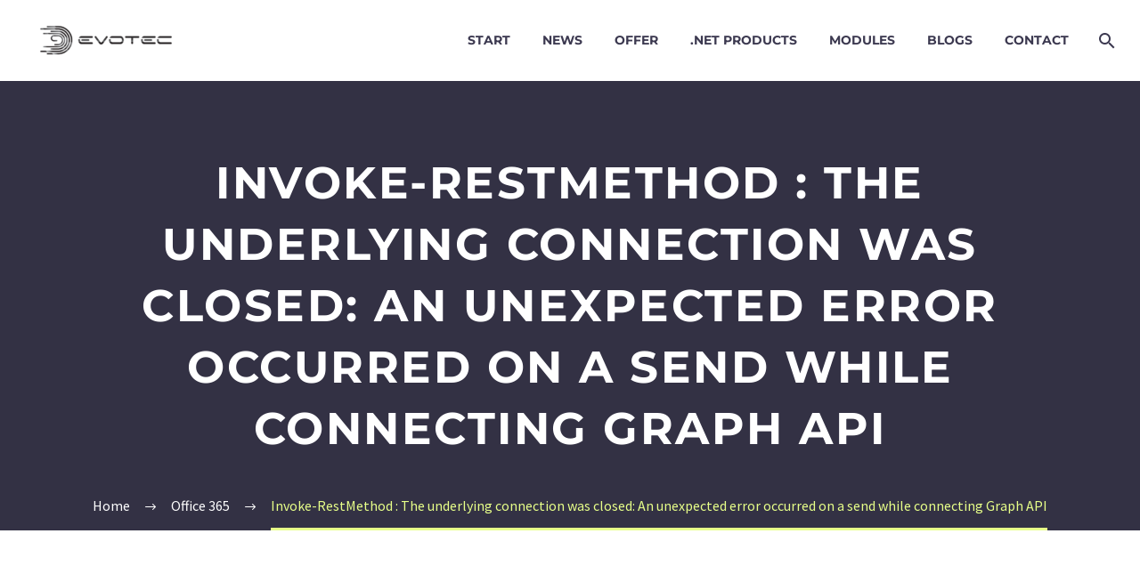

--- FILE ---
content_type: text/html; charset=UTF-8
request_url: https://evotec.xyz/invoke-restmethod-the-underlying-connection-was-closed-an-unexpected-error-occurred-on-a-send-while-connecting-graph-api/
body_size: 29102
content:
<!DOCTYPE html>
<!--[if IE 7]>
<html class="ie ie7" lang="en-US" xmlns:og="https://ogp.me/ns#" xmlns:fb="https://ogp.me/ns/fb#">
<![endif]-->
<!--[if IE 8]>
<html class="ie ie8" lang="en-US" xmlns:og="https://ogp.me/ns#" xmlns:fb="https://ogp.me/ns/fb#">
<![endif]-->
<!--[if !(IE 7) | !(IE 8) ]><!-->
<html lang="en-US" xmlns:og="https://ogp.me/ns#" xmlns:fb="https://ogp.me/ns/fb#">
<!--<![endif]-->
<head>
	<meta charset="UTF-8">
	<meta name="viewport" content="width=device-width, initial-scale=1.0" />
	<link rel="profile" href="https://gmpg.org/xfn/11">
	<link rel="pingback" href="https://evotec.xyz/xmlrpc.php">
	<script data-cfasync="false" data-no-defer="1" data-no-minify="1" data-no-optimize="1">var ewww_webp_supported=!1;function check_webp_feature(A,e){var w;e=void 0!==e?e:function(){},ewww_webp_supported?e(ewww_webp_supported):((w=new Image).onload=function(){ewww_webp_supported=0<w.width&&0<w.height,e&&e(ewww_webp_supported)},w.onerror=function(){e&&e(!1)},w.src="data:image/webp;base64,"+{alpha:"UklGRkoAAABXRUJQVlA4WAoAAAAQAAAAAAAAAAAAQUxQSAwAAAARBxAR/Q9ERP8DAABWUDggGAAAABQBAJ0BKgEAAQAAAP4AAA3AAP7mtQAAAA=="}[A])}check_webp_feature("alpha");</script><script data-cfasync="false" data-no-defer="1" data-no-minify="1" data-no-optimize="1">var Arrive=function(c,w){"use strict";if(c.MutationObserver&&"undefined"!=typeof HTMLElement){var r,a=0,u=(r=HTMLElement.prototype.matches||HTMLElement.prototype.webkitMatchesSelector||HTMLElement.prototype.mozMatchesSelector||HTMLElement.prototype.msMatchesSelector,{matchesSelector:function(e,t){return e instanceof HTMLElement&&r.call(e,t)},addMethod:function(e,t,r){var a=e[t];e[t]=function(){return r.length==arguments.length?r.apply(this,arguments):"function"==typeof a?a.apply(this,arguments):void 0}},callCallbacks:function(e,t){t&&t.options.onceOnly&&1==t.firedElems.length&&(e=[e[0]]);for(var r,a=0;r=e[a];a++)r&&r.callback&&r.callback.call(r.elem,r.elem);t&&t.options.onceOnly&&1==t.firedElems.length&&t.me.unbindEventWithSelectorAndCallback.call(t.target,t.selector,t.callback)},checkChildNodesRecursively:function(e,t,r,a){for(var i,n=0;i=e[n];n++)r(i,t,a)&&a.push({callback:t.callback,elem:i}),0<i.childNodes.length&&u.checkChildNodesRecursively(i.childNodes,t,r,a)},mergeArrays:function(e,t){var r,a={};for(r in e)e.hasOwnProperty(r)&&(a[r]=e[r]);for(r in t)t.hasOwnProperty(r)&&(a[r]=t[r]);return a},toElementsArray:function(e){return e=void 0!==e&&("number"!=typeof e.length||e===c)?[e]:e}}),e=(l.prototype.addEvent=function(e,t,r,a){a={target:e,selector:t,options:r,callback:a,firedElems:[]};return this._beforeAdding&&this._beforeAdding(a),this._eventsBucket.push(a),a},l.prototype.removeEvent=function(e){for(var t,r=this._eventsBucket.length-1;t=this._eventsBucket[r];r--)e(t)&&(this._beforeRemoving&&this._beforeRemoving(t),(t=this._eventsBucket.splice(r,1))&&t.length&&(t[0].callback=null))},l.prototype.beforeAdding=function(e){this._beforeAdding=e},l.prototype.beforeRemoving=function(e){this._beforeRemoving=e},l),t=function(i,n){var o=new e,l=this,s={fireOnAttributesModification:!1};return o.beforeAdding(function(t){var e=t.target;e!==c.document&&e!==c||(e=document.getElementsByTagName("html")[0]);var r=new MutationObserver(function(e){n.call(this,e,t)}),a=i(t.options);r.observe(e,a),t.observer=r,t.me=l}),o.beforeRemoving(function(e){e.observer.disconnect()}),this.bindEvent=function(e,t,r){t=u.mergeArrays(s,t);for(var a=u.toElementsArray(this),i=0;i<a.length;i++)o.addEvent(a[i],e,t,r)},this.unbindEvent=function(){var r=u.toElementsArray(this);o.removeEvent(function(e){for(var t=0;t<r.length;t++)if(this===w||e.target===r[t])return!0;return!1})},this.unbindEventWithSelectorOrCallback=function(r){var a=u.toElementsArray(this),i=r,e="function"==typeof r?function(e){for(var t=0;t<a.length;t++)if((this===w||e.target===a[t])&&e.callback===i)return!0;return!1}:function(e){for(var t=0;t<a.length;t++)if((this===w||e.target===a[t])&&e.selector===r)return!0;return!1};o.removeEvent(e)},this.unbindEventWithSelectorAndCallback=function(r,a){var i=u.toElementsArray(this);o.removeEvent(function(e){for(var t=0;t<i.length;t++)if((this===w||e.target===i[t])&&e.selector===r&&e.callback===a)return!0;return!1})},this},i=new function(){var s={fireOnAttributesModification:!1,onceOnly:!1,existing:!1};function n(e,t,r){return!(!u.matchesSelector(e,t.selector)||(e._id===w&&(e._id=a++),-1!=t.firedElems.indexOf(e._id)))&&(t.firedElems.push(e._id),!0)}var c=(i=new t(function(e){var t={attributes:!1,childList:!0,subtree:!0};return e.fireOnAttributesModification&&(t.attributes=!0),t},function(e,i){e.forEach(function(e){var t=e.addedNodes,r=e.target,a=[];null!==t&&0<t.length?u.checkChildNodesRecursively(t,i,n,a):"attributes"===e.type&&n(r,i)&&a.push({callback:i.callback,elem:r}),u.callCallbacks(a,i)})})).bindEvent;return i.bindEvent=function(e,t,r){t=void 0===r?(r=t,s):u.mergeArrays(s,t);var a=u.toElementsArray(this);if(t.existing){for(var i=[],n=0;n<a.length;n++)for(var o=a[n].querySelectorAll(e),l=0;l<o.length;l++)i.push({callback:r,elem:o[l]});if(t.onceOnly&&i.length)return r.call(i[0].elem,i[0].elem);setTimeout(u.callCallbacks,1,i)}c.call(this,e,t,r)},i},o=new function(){var a={};function i(e,t){return u.matchesSelector(e,t.selector)}var n=(o=new t(function(){return{childList:!0,subtree:!0}},function(e,r){e.forEach(function(e){var t=e.removedNodes,e=[];null!==t&&0<t.length&&u.checkChildNodesRecursively(t,r,i,e),u.callCallbacks(e,r)})})).bindEvent;return o.bindEvent=function(e,t,r){t=void 0===r?(r=t,a):u.mergeArrays(a,t),n.call(this,e,t,r)},o};d(HTMLElement.prototype),d(NodeList.prototype),d(HTMLCollection.prototype),d(HTMLDocument.prototype),d(Window.prototype);var n={};return s(i,n,"unbindAllArrive"),s(o,n,"unbindAllLeave"),n}function l(){this._eventsBucket=[],this._beforeAdding=null,this._beforeRemoving=null}function s(e,t,r){u.addMethod(t,r,e.unbindEvent),u.addMethod(t,r,e.unbindEventWithSelectorOrCallback),u.addMethod(t,r,e.unbindEventWithSelectorAndCallback)}function d(e){e.arrive=i.bindEvent,s(i,e,"unbindArrive"),e.leave=o.bindEvent,s(o,e,"unbindLeave")}}(window,void 0),ewww_webp_supported=!1;function check_webp_feature(e,t){var r;ewww_webp_supported?t(ewww_webp_supported):((r=new Image).onload=function(){ewww_webp_supported=0<r.width&&0<r.height,t(ewww_webp_supported)},r.onerror=function(){t(!1)},r.src="data:image/webp;base64,"+{alpha:"UklGRkoAAABXRUJQVlA4WAoAAAAQAAAAAAAAAAAAQUxQSAwAAAARBxAR/Q9ERP8DAABWUDggGAAAABQBAJ0BKgEAAQAAAP4AAA3AAP7mtQAAAA==",animation:"UklGRlIAAABXRUJQVlA4WAoAAAASAAAAAAAAAAAAQU5JTQYAAAD/////AABBTk1GJgAAAAAAAAAAAAAAAAAAAGQAAABWUDhMDQAAAC8AAAAQBxAREYiI/gcA"}[e])}function ewwwLoadImages(e){if(e){for(var t=document.querySelectorAll(".batch-image img, .image-wrapper a, .ngg-pro-masonry-item a, .ngg-galleria-offscreen-seo-wrapper a"),r=0,a=t.length;r<a;r++)ewwwAttr(t[r],"data-src",t[r].getAttribute("data-webp")),ewwwAttr(t[r],"data-thumbnail",t[r].getAttribute("data-webp-thumbnail"));for(var i=document.querySelectorAll("div.woocommerce-product-gallery__image"),r=0,a=i.length;r<a;r++)ewwwAttr(i[r],"data-thumb",i[r].getAttribute("data-webp-thumb"))}for(var n=document.querySelectorAll("video"),r=0,a=n.length;r<a;r++)ewwwAttr(n[r],"poster",e?n[r].getAttribute("data-poster-webp"):n[r].getAttribute("data-poster-image"));for(var o,l=document.querySelectorAll("img.ewww_webp_lazy_load"),r=0,a=l.length;r<a;r++)e&&(ewwwAttr(l[r],"data-lazy-srcset",l[r].getAttribute("data-lazy-srcset-webp")),ewwwAttr(l[r],"data-srcset",l[r].getAttribute("data-srcset-webp")),ewwwAttr(l[r],"data-lazy-src",l[r].getAttribute("data-lazy-src-webp")),ewwwAttr(l[r],"data-src",l[r].getAttribute("data-src-webp")),ewwwAttr(l[r],"data-orig-file",l[r].getAttribute("data-webp-orig-file")),ewwwAttr(l[r],"data-medium-file",l[r].getAttribute("data-webp-medium-file")),ewwwAttr(l[r],"data-large-file",l[r].getAttribute("data-webp-large-file")),null!=(o=l[r].getAttribute("srcset"))&&!1!==o&&o.includes("R0lGOD")&&ewwwAttr(l[r],"src",l[r].getAttribute("data-lazy-src-webp"))),l[r].className=l[r].className.replace(/\bewww_webp_lazy_load\b/,"");for(var s=document.querySelectorAll(".ewww_webp"),r=0,a=s.length;r<a;r++)e?(ewwwAttr(s[r],"srcset",s[r].getAttribute("data-srcset-webp")),ewwwAttr(s[r],"src",s[r].getAttribute("data-src-webp")),ewwwAttr(s[r],"data-orig-file",s[r].getAttribute("data-webp-orig-file")),ewwwAttr(s[r],"data-medium-file",s[r].getAttribute("data-webp-medium-file")),ewwwAttr(s[r],"data-large-file",s[r].getAttribute("data-webp-large-file")),ewwwAttr(s[r],"data-large_image",s[r].getAttribute("data-webp-large_image")),ewwwAttr(s[r],"data-src",s[r].getAttribute("data-webp-src"))):(ewwwAttr(s[r],"srcset",s[r].getAttribute("data-srcset-img")),ewwwAttr(s[r],"src",s[r].getAttribute("data-src-img"))),s[r].className=s[r].className.replace(/\bewww_webp\b/,"ewww_webp_loaded");window.jQuery&&jQuery.fn.isotope&&jQuery.fn.imagesLoaded&&(jQuery(".fusion-posts-container-infinite").imagesLoaded(function(){jQuery(".fusion-posts-container-infinite").hasClass("isotope")&&jQuery(".fusion-posts-container-infinite").isotope()}),jQuery(".fusion-portfolio:not(.fusion-recent-works) .fusion-portfolio-wrapper").imagesLoaded(function(){jQuery(".fusion-portfolio:not(.fusion-recent-works) .fusion-portfolio-wrapper").isotope()}))}function ewwwWebPInit(e){ewwwLoadImages(e),ewwwNggLoadGalleries(e),document.arrive(".ewww_webp",function(){ewwwLoadImages(e)}),document.arrive(".ewww_webp_lazy_load",function(){ewwwLoadImages(e)}),document.arrive("videos",function(){ewwwLoadImages(e)}),"loading"==document.readyState?document.addEventListener("DOMContentLoaded",ewwwJSONParserInit):("undefined"!=typeof galleries&&ewwwNggParseGalleries(e),ewwwWooParseVariations(e))}function ewwwAttr(e,t,r){null!=r&&!1!==r&&e.setAttribute(t,r)}function ewwwJSONParserInit(){"undefined"!=typeof galleries&&check_webp_feature("alpha",ewwwNggParseGalleries),check_webp_feature("alpha",ewwwWooParseVariations)}function ewwwWooParseVariations(e){if(e)for(var t=document.querySelectorAll("form.variations_form"),r=0,a=t.length;r<a;r++){var i=t[r].getAttribute("data-product_variations"),n=!1;try{for(var o in i=JSON.parse(i))void 0!==i[o]&&void 0!==i[o].image&&(void 0!==i[o].image.src_webp&&(i[o].image.src=i[o].image.src_webp,n=!0),void 0!==i[o].image.srcset_webp&&(i[o].image.srcset=i[o].image.srcset_webp,n=!0),void 0!==i[o].image.full_src_webp&&(i[o].image.full_src=i[o].image.full_src_webp,n=!0),void 0!==i[o].image.gallery_thumbnail_src_webp&&(i[o].image.gallery_thumbnail_src=i[o].image.gallery_thumbnail_src_webp,n=!0),void 0!==i[o].image.thumb_src_webp&&(i[o].image.thumb_src=i[o].image.thumb_src_webp,n=!0));n&&ewwwAttr(t[r],"data-product_variations",JSON.stringify(i))}catch(e){}}}function ewwwNggParseGalleries(e){if(e)for(var t in galleries){var r=galleries[t];galleries[t].images_list=ewwwNggParseImageList(r.images_list)}}function ewwwNggLoadGalleries(e){e&&document.addEventListener("ngg.galleria.themeadded",function(e,t){window.ngg_galleria._create_backup=window.ngg_galleria.create,window.ngg_galleria.create=function(e,t){var r=$(e).data("id");return galleries["gallery_"+r].images_list=ewwwNggParseImageList(galleries["gallery_"+r].images_list),window.ngg_galleria._create_backup(e,t)}})}function ewwwNggParseImageList(e){for(var t in e){var r=e[t];if(void 0!==r["image-webp"]&&(e[t].image=r["image-webp"],delete e[t]["image-webp"]),void 0!==r["thumb-webp"]&&(e[t].thumb=r["thumb-webp"],delete e[t]["thumb-webp"]),void 0!==r.full_image_webp&&(e[t].full_image=r.full_image_webp,delete e[t].full_image_webp),void 0!==r.srcsets)for(var a in r.srcsets)nggSrcset=r.srcsets[a],void 0!==r.srcsets[a+"-webp"]&&(e[t].srcsets[a]=r.srcsets[a+"-webp"],delete e[t].srcsets[a+"-webp"]);if(void 0!==r.full_srcsets)for(var i in r.full_srcsets)nggFSrcset=r.full_srcsets[i],void 0!==r.full_srcsets[i+"-webp"]&&(e[t].full_srcsets[i]=r.full_srcsets[i+"-webp"],delete e[t].full_srcsets[i+"-webp"])}return e}check_webp_feature("alpha",ewwwWebPInit);</script><meta name='robots' content='index, follow, max-image-preview:large, max-snippet:-1, max-video-preview:-1' />
<link rel="alternate" hreflang="en-us" href="https://evotec.xyz/invoke-restmethod-the-underlying-connection-was-closed-an-unexpected-error-occurred-on-a-send-while-connecting-graph-api/" />
<link rel="alternate" hreflang="pl-pl" href="https://evotec.pl/invoke-restmethod-the-underlying-connection-was-closed-an-unexpected-error-occurred-on-a-send-while-connecting-graph-api/" />
<link rel="alternate" hreflang="x-default" href="https://evotec.xyz/invoke-restmethod-the-underlying-connection-was-closed-an-unexpected-error-occurred-on-a-send-while-connecting-graph-api/" />

	<!-- This site is optimized with the Yoast SEO plugin v26.7 - https://yoast.com/wordpress/plugins/seo/ -->
	<title>Invoke-RestMethod : The underlying connection was closed: An unexpected error occurred on a send while connecting Graph API - Evotec</title>
<link data-rocket-prefetch href="https://evotec.pl" rel="dns-prefetch">
<link data-rocket-prefetch href="https://evo.yt" rel="dns-prefetch">
<link data-rocket-preload as="style" data-wpr-hosted-gf-parameters="family=Source%20Sans%20Pro%3A200%2C200italic%2C300%2C300italic%2C400%2C400italic%2C600%2C600italic%2C700%2C700italic%2C900%2C900italic%7CMontserrat%3A100%2C200%2C300%2C400%2C500%2C600%2C700%2C800%2C900%2C100italic%2C200italic%2C300italic%2C400italic%2C500italic%2C600italic%2C700italic%2C800italic%2C900italic&subset=cyrillic%2Ccyrillic-ext%2Cgreek%2Cgreek-ext%2Clatin%2Clatin-ext%2Cvietnamese&display=swap" href="https://evotec.xyz/wp-content/cache/fonts/1/google-fonts/css/3/5/f/0d00fcbffe237c7c99e5abb3519ee.css" rel="preload">
<script src="/cdn-cgi/scripts/7d0fa10a/cloudflare-static/rocket-loader.min.js" data-cf-settings="2b1faa6a31d4d56acefebd7b-|49"></script><link data-wpr-hosted-gf-parameters="family=Source%20Sans%20Pro%3A200%2C200italic%2C300%2C300italic%2C400%2C400italic%2C600%2C600italic%2C700%2C700italic%2C900%2C900italic%7CMontserrat%3A100%2C200%2C300%2C400%2C500%2C600%2C700%2C800%2C900%2C100italic%2C200italic%2C300italic%2C400italic%2C500italic%2C600italic%2C700italic%2C800italic%2C900italic&subset=cyrillic%2Ccyrillic-ext%2Cgreek%2Cgreek-ext%2Clatin%2Clatin-ext%2Cvietnamese&display=swap" href="https://evotec.xyz/wp-content/cache/fonts/1/google-fonts/css/3/5/f/0d00fcbffe237c7c99e5abb3519ee.css" media="print" onload="this.media=&#039;all&#039;" rel="stylesheet">
<noscript data-wpr-hosted-gf-parameters=""><link rel="stylesheet" href="https://fonts.googleapis.com/css?family=Source%20Sans%20Pro%3A200%2C200italic%2C300%2C300italic%2C400%2C400italic%2C600%2C600italic%2C700%2C700italic%2C900%2C900italic%7CMontserrat%3A100%2C200%2C300%2C400%2C500%2C600%2C700%2C800%2C900%2C100italic%2C200italic%2C300italic%2C400italic%2C500italic%2C600italic%2C700italic%2C800italic%2C900italic&#038;subset=cyrillic%2Ccyrillic-ext%2Cgreek%2Cgreek-ext%2Clatin%2Clatin-ext%2Cvietnamese&#038;display=swap"></noscript>
	<link rel="canonical" href="https://evotec.xyz/invoke-restmethod-the-underlying-connection-was-closed-an-unexpected-error-occurred-on-a-send-while-connecting-graph-api/" />
	<meta property="og:locale" content="en_US" />
	<meta property="og:type" content="article" />
	<meta property="og:title" content="Invoke-RestMethod : The underlying connection was closed: An unexpected error occurred on a send while connecting Graph API - Evotec" />
	<meta property="og:description" content="In the last few days, I&#039;ve got two reports that my PowerShell module for Office 365 Health suddenly started giving errors. This was a bit weird because it worked perfectly fine on my end. But while I could understand one person having an issue of their own, with their network or firewalls, if the second person comes along with the same report, that means something else is going on." />
	<meta property="og:url" content="https://evotec.xyz/invoke-restmethod-the-underlying-connection-was-closed-an-unexpected-error-occurred-on-a-send-while-connecting-graph-api/" />
	<meta property="og:site_name" content="Evotec" />
	<meta property="article:publisher" content="https://www.facebook.com/evotecpl" />
	<meta property="article:author" content="https://www.facebook.com/przemek.klys" />
	<meta property="article:published_time" content="2019-12-14T10:01:16+00:00" />
	<meta property="article:modified_time" content="2025-06-07T16:28:33+00:00" />
	<meta property="og:image" content="https://evotec.pl/wp-content/uploads/2019/12/img_5df4a8506b008.png" />
	<meta property="og:image:width" content="1219" />
	<meta property="og:image:height" content="574" />
	<meta property="og:image:type" content="image/png" />
	<meta name="author" content="Przemyslaw Klys" />
	<meta name="twitter:card" content="summary_large_image" />
	<meta name="twitter:creator" content="@PrzemyslawKlys" />
	<meta name="twitter:site" content="@evotecpl" />
	<meta name="twitter:label1" content="Written by" />
	<meta name="twitter:data1" content="Przemyslaw Klys" />
	<meta name="twitter:label2" content="Est. reading time" />
	<meta name="twitter:data2" content="2 minutes" />
	<script type="application/ld+json" class="yoast-schema-graph">{"@context":"https://schema.org","@graph":[{"@type":"Article","@id":"https://evotec.xyz/invoke-restmethod-the-underlying-connection-was-closed-an-unexpected-error-occurred-on-a-send-while-connecting-graph-api/#article","isPartOf":{"@id":"https://evotec.xyz/invoke-restmethod-the-underlying-connection-was-closed-an-unexpected-error-occurred-on-a-send-while-connecting-graph-api/"},"author":{"name":"Przemyslaw Klys","@id":"https://evotec.xyz/#/schema/person/931a06dc5c97ea2523add5097c6b4d9e"},"headline":"Invoke-RestMethod : The underlying connection was closed: An unexpected error occurred on a send while connecting Graph API","datePublished":"2019-12-14T10:01:16+00:00","dateModified":"2025-06-07T16:28:33+00:00","mainEntityOfPage":{"@id":"https://evotec.xyz/invoke-restmethod-the-underlying-connection-was-closed-an-unexpected-error-occurred-on-a-send-while-connecting-graph-api/"},"wordCount":408,"publisher":{"@id":"https://evotec.xyz/#organization"},"image":{"@id":"https://evotec.xyz/invoke-restmethod-the-underlying-connection-was-closed-an-unexpected-error-occurred-on-a-send-while-connecting-graph-api/#primaryimage"},"thumbnailUrl":"https://evotec.xyz/wp-content/uploads/2019/12/img_5df4a8506b008.png","keywords":["invoke-restmethod","office 365","powershell","tls 1.0","tls 1.1","tls 1.2"],"articleSection":["Office 365","PowerShell"],"inLanguage":"en-US"},{"@type":"WebPage","@id":"https://evotec.xyz/invoke-restmethod-the-underlying-connection-was-closed-an-unexpected-error-occurred-on-a-send-while-connecting-graph-api/","url":"https://evotec.xyz/invoke-restmethod-the-underlying-connection-was-closed-an-unexpected-error-occurred-on-a-send-while-connecting-graph-api/","name":"Invoke-RestMethod : The underlying connection was closed: An unexpected error occurred on a send while connecting Graph API - Evotec","isPartOf":{"@id":"https://evotec.xyz/#website"},"primaryImageOfPage":{"@id":"https://evotec.xyz/invoke-restmethod-the-underlying-connection-was-closed-an-unexpected-error-occurred-on-a-send-while-connecting-graph-api/#primaryimage"},"image":{"@id":"https://evotec.xyz/invoke-restmethod-the-underlying-connection-was-closed-an-unexpected-error-occurred-on-a-send-while-connecting-graph-api/#primaryimage"},"thumbnailUrl":"https://evotec.xyz/wp-content/uploads/2019/12/img_5df4a8506b008.png","datePublished":"2019-12-14T10:01:16+00:00","dateModified":"2025-06-07T16:28:33+00:00","breadcrumb":{"@id":"https://evotec.xyz/invoke-restmethod-the-underlying-connection-was-closed-an-unexpected-error-occurred-on-a-send-while-connecting-graph-api/#breadcrumb"},"inLanguage":"en-US","potentialAction":[{"@type":"ReadAction","target":["https://evotec.xyz/invoke-restmethod-the-underlying-connection-was-closed-an-unexpected-error-occurred-on-a-send-while-connecting-graph-api/"]}]},{"@type":"ImageObject","inLanguage":"en-US","@id":"https://evotec.xyz/invoke-restmethod-the-underlying-connection-was-closed-an-unexpected-error-occurred-on-a-send-while-connecting-graph-api/#primaryimage","url":"https://evotec.xyz/wp-content/uploads/2019/12/img_5df4a8506b008.png","contentUrl":"https://evotec.xyz/wp-content/uploads/2019/12/img_5df4a8506b008.png","width":1219,"height":574,"caption":"Invoke-RestMethod Error"},{"@type":"BreadcrumbList","@id":"https://evotec.xyz/invoke-restmethod-the-underlying-connection-was-closed-an-unexpected-error-occurred-on-a-send-while-connecting-graph-api/#breadcrumb","itemListElement":[{"@type":"ListItem","position":1,"name":"Home","item":"https://evotec.xyz/"},{"@type":"ListItem","position":2,"name":"Invoke-RestMethod : The underlying connection was closed: An unexpected error occurred on a send while connecting Graph API"}]},{"@type":"WebSite","@id":"https://evotec.xyz/#website","url":"https://evotec.xyz/","name":"Evotec","description":"Services for small, medium and large business","publisher":{"@id":"https://evotec.xyz/#organization"},"potentialAction":[{"@type":"SearchAction","target":{"@type":"EntryPoint","urlTemplate":"https://evotec.xyz/?s={search_term_string}"},"query-input":{"@type":"PropertyValueSpecification","valueRequired":true,"valueName":"search_term_string"}}],"inLanguage":"en-US"},{"@type":"Organization","@id":"https://evotec.xyz/#organization","name":"Evotec","url":"https://evotec.xyz/","logo":{"@type":"ImageObject","inLanguage":"en-US","@id":"https://evotec.xyz/#/schema/logo/image/","url":"https://evotec.xyz/wp-content/uploads/2015/05/Logo-evotec-012.png","contentUrl":"https://evotec.xyz/wp-content/uploads/2015/05/Logo-evotec-012.png","width":1675,"height":533,"caption":"Evotec"},"image":{"@id":"https://evotec.xyz/#/schema/logo/image/"},"sameAs":["https://www.facebook.com/evotecpl","https://x.com/evotecpl","https://www.linkedin.com/company/evotec-poland","https://www.youtube.com/c/EvotecPl","https://twitter.com/PrzemyslawKlys","https://github.com/EvotecIT"]},{"@type":"Person","@id":"https://evotec.xyz/#/schema/person/931a06dc5c97ea2523add5097c6b4d9e","name":"Przemyslaw Klys","description":"System Architect with over 14 years of experience in the IT field. Skilled, among others, in Active Directory, Microsoft Exchange and Office 365. Profoundly interested in PowerShell. Software geek.","sameAs":["https://www.facebook.com/przemek.klys","https://pl.linkedin.com/in/pklys","https://x.com/PrzemyslawKlys"],"url":"https://evotec.xyz/author/przemyslaw-klys/"}]}</script>
	<!-- / Yoast SEO plugin. -->


<link rel="amphtml" href="https://evotec.xyz/invoke-restmethod-the-underlying-connection-was-closed-an-unexpected-error-occurred-on-a-send-while-connecting-graph-api/amp/" /><meta name="generator" content="AMP for WP 1.1.11"/><link rel='dns-prefetch' href='//fonts.googleapis.com' />
<link href='https://fonts.gstatic.com' crossorigin rel='preconnect' />
<link rel="alternate" type="application/rss+xml" title="Evotec &raquo; Feed" href="https://evotec.xyz/feed/" />
<link rel="alternate" title="oEmbed (JSON)" type="application/json+oembed" href="https://evotec.xyz/wp-json/oembed/1.0/embed?url=https%3A%2F%2Fevotec.xyz%2Finvoke-restmethod-the-underlying-connection-was-closed-an-unexpected-error-occurred-on-a-send-while-connecting-graph-api%2F" />
<link rel="alternate" title="oEmbed (XML)" type="text/xml+oembed" href="https://evotec.xyz/wp-json/oembed/1.0/embed?url=https%3A%2F%2Fevotec.xyz%2Finvoke-restmethod-the-underlying-connection-was-closed-an-unexpected-error-occurred-on-a-send-while-connecting-graph-api%2F&#038;format=xml" />
<style id='wp-img-auto-sizes-contain-inline-css' type='text/css'>
img:is([sizes=auto i],[sizes^="auto," i]){contain-intrinsic-size:3000px 1500px}
/*# sourceURL=wp-img-auto-sizes-contain-inline-css */
</style>
<link data-minify="1" rel='stylesheet' id='thegem-preloader-css' href='https://evotec.xyz/wp-content/cache/min/1/wp-content/themes/thegem/css/thegem-preloader.css?ver=1767607600' type='text/css' media='all' />
<style id='thegem-preloader-inline-css' type='text/css'>

		body:not(.compose-mode) .gem-icon-style-gradient span,
		body:not(.compose-mode) .gem-icon .gem-icon-half-1,
		body:not(.compose-mode) .gem-icon .gem-icon-half-2 {
			opacity: 0 !important;
			}
/*# sourceURL=thegem-preloader-inline-css */
</style>
<link data-minify="1" rel='stylesheet' id='thegem-reset-css' href='https://evotec.xyz/wp-content/cache/min/1/wp-content/themes/thegem/css/thegem-reset.css?ver=1767607600' type='text/css' media='all' />
<link data-minify="1" rel='stylesheet' id='thegem-grid-css' href='https://evotec.xyz/wp-content/cache/min/1/wp-content/themes/thegem/css/thegem-grid.css?ver=1767607600' type='text/css' media='all' />
<link data-minify="1" rel='stylesheet' id='thegem-header-css' href='https://evotec.xyz/wp-content/cache/min/1/wp-content/themes/thegem/css/thegem-header.css?ver=1767607600' type='text/css' media='all' />
<link data-minify="1" rel='stylesheet' id='thegem-style-css' href='https://evotec.xyz/wp-content/cache/min/1/wp-content/themes/thegem/style.css?ver=1767607600' type='text/css' media='all' />
<link data-minify="1" rel='stylesheet' id='thegem-widgets-css' href='https://evotec.xyz/wp-content/cache/min/1/wp-content/themes/thegem/css/thegem-widgets.css?ver=1767607600' type='text/css' media='all' />
<link data-minify="1" rel='stylesheet' id='thegem-new-css-css' href='https://evotec.xyz/wp-content/cache/min/1/wp-content/themes/thegem/css/thegem-new-css.css?ver=1767607600' type='text/css' media='all' />
<link data-minify="1" rel='stylesheet' id='perevazka-css-css-css' href='https://evotec.xyz/wp-content/cache/min/1/wp-content/themes/thegem/css/thegem-perevazka-css.css?ver=1767607600' type='text/css' media='all' />

<link data-minify="1" rel='stylesheet' id='thegem-custom-css' href='https://evotec.xyz/wp-content/cache/min/1/wp-content/uploads/thegem/css/custom-3WWO1vDQ.css?ver=1767607600' type='text/css' media='all' />
<style id='thegem-custom-inline-css' type='text/css'>
#page-title {background-color: #333144FF;padding-top: 80px;padding-bottom: 80px;}#page-title h1,#page-title .title-rich-content {color: #FFFFFFFF;}.page-title-excerpt {color: #FFFFFFFF;margin-top: 18px;}#page-title .page-title-title {}#page-title .page-title-title .styled-subtitle.light,#page-title .page-title-excerpt .styled-subtitle.light{ font-family: var(--thegem-to-light-title-font-family); font-style: normal; font-weight: normal;}#page-title .page-title-title .title-main-menu,#page-title .page-title-excerpt .title-main-menu{ font-family: var(--thegem-to-menu-font-family); font-style: var(--thegem-to-menu-font-style); font-weight: var(--thegem-to-menu-font-weight); text-transform: var(--thegem-to-menu-text-transform); font-size: var(--thegem-to-menu-font-size); line-height: var(--thegem-to-menu-line-height); letter-spacing: var(--thegem-to-menu-letter-spacing, 0);}#page-title .page-title-title .title-main-menu.light,#page-title .page-title-excerpt .title-main-menu.light{ font-family: var(--thegem-to-light-title-font-family); font-style: normal; font-weight: normal;}#page-title .page-title-title .title-body,#page-title .page-title-excerpt .title-body{ font-family: var(--thegem-to-body-font-family); font-style: var(--thegem-to-body-font-style); font-weight: var(--thegem-to-body-font-weight); text-transform: var(--thegem-to-body-text-transform, none); font-size: var(--thegem-to-body-font-size); line-height: var(--thegem-to-body-line-height); letter-spacing: var(--thegem-to-body-letter-spacing);}#page-title .page-title-title .title-body.light,#page-title .page-title-excerpt .title-body.light{ font-family: var(--thegem-to-light-title-font-family); font-style: normal; font-weight: normal;}#page-title .page-title-title .title-tiny-body,#page-title .page-title-excerpt .title-tiny-body{ font-family: var(--thegem-to-body-tiny-font-family); font-style: var(--thegem-to-body-tiny-font-style); font-weight: var(--thegem-to-body-tiny-font-weight); text-transform: var(--thegem-to-body-tiny-text-transform, none); font-size: var(--thegem-to-body-tiny-font-size); line-height: var(--thegem-to-body-tiny-line-height); letter-spacing: var(--thegem-to-body-tiny-letter-spacing);}#page-title .page-title-title .title-tiny-body.light,#page-title .page-title-excerpt .title-tiny-body.light{ font-family: var(--thegem-to-light-title-font-family); font-style: normal; font-weight: normal;}.page-title-inner,body .breadcrumbs{padding-left: 0px;padding-right: 0px;}body .page-title-block .breadcrumbs-container{	text-align: center;}.page-breadcrumbs ul li a,.page-breadcrumbs ul li:not(:last-child):after{	color: #99A9B5FF;}.page-breadcrumbs ul li{	color: #3C3950FF;}.page-breadcrumbs ul li a:hover{	color: #3C3950FF;}.block-content {padding-top: 30px;background-color: #ffffff;background-image: none;}.block-content:last-of-type {padding-bottom: 45px;}.gem-slideshow,.slideshow-preloader {background-color: #ffffff;}#top-area {	display: none;}@media (max-width: 991px) {#page-title {padding-top: 80px;padding-bottom: 80px;}.page-title-inner, body .breadcrumbs{padding-left: 0px;padding-right: 0px;}.page-title-excerpt {margin-top: 18px;}#page-title .page-title-title {margin-top: 0px;}.block-content {}.block-content:last-of-type {}#top-area {	display: block;}}@media (max-width: 767px) {#page-title {padding-top: 80px;padding-bottom: 80px;}.page-title-inner,body .breadcrumbs{padding-left: 0px;padding-right: 0px;}.page-title-excerpt {margin-top: 18px;}#page-title .page-title-title {margin-top: 0px;}.block-content {}.block-content:last-of-type {}#top-area {	display: none;}}
/*# sourceURL=thegem-custom-inline-css */
</style>
<link data-minify="1" rel='stylesheet' id='js_composer_front-css' href='https://evotec.xyz/wp-content/cache/min/1/wp-content/plugins/js_composer/assets/css/js_composer.min.css?ver=1767607600' type='text/css' media='all' />
<link data-minify="1" rel='stylesheet' id='thegem_js_composer_front-css' href='https://evotec.xyz/wp-content/cache/min/1/wp-content/themes/thegem/css/thegem-js_composer_columns.css?ver=1767607600' type='text/css' media='all' />
<link data-minify="1" rel='stylesheet' id='thegem-additional-blog-1-css' href='https://evotec.xyz/wp-content/cache/min/1/wp-content/themes/thegem/css/thegem-additional-blog-1.css?ver=1767607600' type='text/css' media='all' />
<link rel='stylesheet' id='jquery-fancybox-css' href='https://evotec.xyz/wp-content/themes/thegem/js/fancyBox/jquery.fancybox.min.css?ver=5.11.1' type='text/css' media='all' />
<link data-minify="1" rel='stylesheet' id='thegem-vc_elements-css' href='https://evotec.xyz/wp-content/cache/min/1/wp-content/themes/thegem/css/thegem-vc_elements.css?ver=1767607600' type='text/css' media='all' />
<link rel='stylesheet' id='wp-block-library-css' href='https://evotec.xyz/wp-includes/css/dist/block-library/style.min.css?ver=6.9' type='text/css' media='all' />
<style id='global-styles-inline-css' type='text/css'>
:root{--wp--preset--aspect-ratio--square: 1;--wp--preset--aspect-ratio--4-3: 4/3;--wp--preset--aspect-ratio--3-4: 3/4;--wp--preset--aspect-ratio--3-2: 3/2;--wp--preset--aspect-ratio--2-3: 2/3;--wp--preset--aspect-ratio--16-9: 16/9;--wp--preset--aspect-ratio--9-16: 9/16;--wp--preset--color--black: #000000;--wp--preset--color--cyan-bluish-gray: #abb8c3;--wp--preset--color--white: #ffffff;--wp--preset--color--pale-pink: #f78da7;--wp--preset--color--vivid-red: #cf2e2e;--wp--preset--color--luminous-vivid-orange: #ff6900;--wp--preset--color--luminous-vivid-amber: #fcb900;--wp--preset--color--light-green-cyan: #7bdcb5;--wp--preset--color--vivid-green-cyan: #00d084;--wp--preset--color--pale-cyan-blue: #8ed1fc;--wp--preset--color--vivid-cyan-blue: #0693e3;--wp--preset--color--vivid-purple: #9b51e0;--wp--preset--gradient--vivid-cyan-blue-to-vivid-purple: linear-gradient(135deg,rgb(6,147,227) 0%,rgb(155,81,224) 100%);--wp--preset--gradient--light-green-cyan-to-vivid-green-cyan: linear-gradient(135deg,rgb(122,220,180) 0%,rgb(0,208,130) 100%);--wp--preset--gradient--luminous-vivid-amber-to-luminous-vivid-orange: linear-gradient(135deg,rgb(252,185,0) 0%,rgb(255,105,0) 100%);--wp--preset--gradient--luminous-vivid-orange-to-vivid-red: linear-gradient(135deg,rgb(255,105,0) 0%,rgb(207,46,46) 100%);--wp--preset--gradient--very-light-gray-to-cyan-bluish-gray: linear-gradient(135deg,rgb(238,238,238) 0%,rgb(169,184,195) 100%);--wp--preset--gradient--cool-to-warm-spectrum: linear-gradient(135deg,rgb(74,234,220) 0%,rgb(151,120,209) 20%,rgb(207,42,186) 40%,rgb(238,44,130) 60%,rgb(251,105,98) 80%,rgb(254,248,76) 100%);--wp--preset--gradient--blush-light-purple: linear-gradient(135deg,rgb(255,206,236) 0%,rgb(152,150,240) 100%);--wp--preset--gradient--blush-bordeaux: linear-gradient(135deg,rgb(254,205,165) 0%,rgb(254,45,45) 50%,rgb(107,0,62) 100%);--wp--preset--gradient--luminous-dusk: linear-gradient(135deg,rgb(255,203,112) 0%,rgb(199,81,192) 50%,rgb(65,88,208) 100%);--wp--preset--gradient--pale-ocean: linear-gradient(135deg,rgb(255,245,203) 0%,rgb(182,227,212) 50%,rgb(51,167,181) 100%);--wp--preset--gradient--electric-grass: linear-gradient(135deg,rgb(202,248,128) 0%,rgb(113,206,126) 100%);--wp--preset--gradient--midnight: linear-gradient(135deg,rgb(2,3,129) 0%,rgb(40,116,252) 100%);--wp--preset--font-size--small: 13px;--wp--preset--font-size--medium: 20px;--wp--preset--font-size--large: 36px;--wp--preset--font-size--x-large: 42px;--wp--preset--spacing--20: 0.44rem;--wp--preset--spacing--30: 0.67rem;--wp--preset--spacing--40: 1rem;--wp--preset--spacing--50: 1.5rem;--wp--preset--spacing--60: 2.25rem;--wp--preset--spacing--70: 3.38rem;--wp--preset--spacing--80: 5.06rem;--wp--preset--shadow--natural: 6px 6px 9px rgba(0, 0, 0, 0.2);--wp--preset--shadow--deep: 12px 12px 50px rgba(0, 0, 0, 0.4);--wp--preset--shadow--sharp: 6px 6px 0px rgba(0, 0, 0, 0.2);--wp--preset--shadow--outlined: 6px 6px 0px -3px rgb(255, 255, 255), 6px 6px rgb(0, 0, 0);--wp--preset--shadow--crisp: 6px 6px 0px rgb(0, 0, 0);}:where(.is-layout-flex){gap: 0.5em;}:where(.is-layout-grid){gap: 0.5em;}body .is-layout-flex{display: flex;}.is-layout-flex{flex-wrap: wrap;align-items: center;}.is-layout-flex > :is(*, div){margin: 0;}body .is-layout-grid{display: grid;}.is-layout-grid > :is(*, div){margin: 0;}:where(.wp-block-columns.is-layout-flex){gap: 2em;}:where(.wp-block-columns.is-layout-grid){gap: 2em;}:where(.wp-block-post-template.is-layout-flex){gap: 1.25em;}:where(.wp-block-post-template.is-layout-grid){gap: 1.25em;}.has-black-color{color: var(--wp--preset--color--black) !important;}.has-cyan-bluish-gray-color{color: var(--wp--preset--color--cyan-bluish-gray) !important;}.has-white-color{color: var(--wp--preset--color--white) !important;}.has-pale-pink-color{color: var(--wp--preset--color--pale-pink) !important;}.has-vivid-red-color{color: var(--wp--preset--color--vivid-red) !important;}.has-luminous-vivid-orange-color{color: var(--wp--preset--color--luminous-vivid-orange) !important;}.has-luminous-vivid-amber-color{color: var(--wp--preset--color--luminous-vivid-amber) !important;}.has-light-green-cyan-color{color: var(--wp--preset--color--light-green-cyan) !important;}.has-vivid-green-cyan-color{color: var(--wp--preset--color--vivid-green-cyan) !important;}.has-pale-cyan-blue-color{color: var(--wp--preset--color--pale-cyan-blue) !important;}.has-vivid-cyan-blue-color{color: var(--wp--preset--color--vivid-cyan-blue) !important;}.has-vivid-purple-color{color: var(--wp--preset--color--vivid-purple) !important;}.has-black-background-color{background-color: var(--wp--preset--color--black) !important;}.has-cyan-bluish-gray-background-color{background-color: var(--wp--preset--color--cyan-bluish-gray) !important;}.has-white-background-color{background-color: var(--wp--preset--color--white) !important;}.has-pale-pink-background-color{background-color: var(--wp--preset--color--pale-pink) !important;}.has-vivid-red-background-color{background-color: var(--wp--preset--color--vivid-red) !important;}.has-luminous-vivid-orange-background-color{background-color: var(--wp--preset--color--luminous-vivid-orange) !important;}.has-luminous-vivid-amber-background-color{background-color: var(--wp--preset--color--luminous-vivid-amber) !important;}.has-light-green-cyan-background-color{background-color: var(--wp--preset--color--light-green-cyan) !important;}.has-vivid-green-cyan-background-color{background-color: var(--wp--preset--color--vivid-green-cyan) !important;}.has-pale-cyan-blue-background-color{background-color: var(--wp--preset--color--pale-cyan-blue) !important;}.has-vivid-cyan-blue-background-color{background-color: var(--wp--preset--color--vivid-cyan-blue) !important;}.has-vivid-purple-background-color{background-color: var(--wp--preset--color--vivid-purple) !important;}.has-black-border-color{border-color: var(--wp--preset--color--black) !important;}.has-cyan-bluish-gray-border-color{border-color: var(--wp--preset--color--cyan-bluish-gray) !important;}.has-white-border-color{border-color: var(--wp--preset--color--white) !important;}.has-pale-pink-border-color{border-color: var(--wp--preset--color--pale-pink) !important;}.has-vivid-red-border-color{border-color: var(--wp--preset--color--vivid-red) !important;}.has-luminous-vivid-orange-border-color{border-color: var(--wp--preset--color--luminous-vivid-orange) !important;}.has-luminous-vivid-amber-border-color{border-color: var(--wp--preset--color--luminous-vivid-amber) !important;}.has-light-green-cyan-border-color{border-color: var(--wp--preset--color--light-green-cyan) !important;}.has-vivid-green-cyan-border-color{border-color: var(--wp--preset--color--vivid-green-cyan) !important;}.has-pale-cyan-blue-border-color{border-color: var(--wp--preset--color--pale-cyan-blue) !important;}.has-vivid-cyan-blue-border-color{border-color: var(--wp--preset--color--vivid-cyan-blue) !important;}.has-vivid-purple-border-color{border-color: var(--wp--preset--color--vivid-purple) !important;}.has-vivid-cyan-blue-to-vivid-purple-gradient-background{background: var(--wp--preset--gradient--vivid-cyan-blue-to-vivid-purple) !important;}.has-light-green-cyan-to-vivid-green-cyan-gradient-background{background: var(--wp--preset--gradient--light-green-cyan-to-vivid-green-cyan) !important;}.has-luminous-vivid-amber-to-luminous-vivid-orange-gradient-background{background: var(--wp--preset--gradient--luminous-vivid-amber-to-luminous-vivid-orange) !important;}.has-luminous-vivid-orange-to-vivid-red-gradient-background{background: var(--wp--preset--gradient--luminous-vivid-orange-to-vivid-red) !important;}.has-very-light-gray-to-cyan-bluish-gray-gradient-background{background: var(--wp--preset--gradient--very-light-gray-to-cyan-bluish-gray) !important;}.has-cool-to-warm-spectrum-gradient-background{background: var(--wp--preset--gradient--cool-to-warm-spectrum) !important;}.has-blush-light-purple-gradient-background{background: var(--wp--preset--gradient--blush-light-purple) !important;}.has-blush-bordeaux-gradient-background{background: var(--wp--preset--gradient--blush-bordeaux) !important;}.has-luminous-dusk-gradient-background{background: var(--wp--preset--gradient--luminous-dusk) !important;}.has-pale-ocean-gradient-background{background: var(--wp--preset--gradient--pale-ocean) !important;}.has-electric-grass-gradient-background{background: var(--wp--preset--gradient--electric-grass) !important;}.has-midnight-gradient-background{background: var(--wp--preset--gradient--midnight) !important;}.has-small-font-size{font-size: var(--wp--preset--font-size--small) !important;}.has-medium-font-size{font-size: var(--wp--preset--font-size--medium) !important;}.has-large-font-size{font-size: var(--wp--preset--font-size--large) !important;}.has-x-large-font-size{font-size: var(--wp--preset--font-size--x-large) !important;}
/*# sourceURL=global-styles-inline-css */
</style>

<style id='classic-theme-styles-inline-css' type='text/css'>
/*! This file is auto-generated */
.wp-block-button__link{color:#fff;background-color:#32373c;border-radius:9999px;box-shadow:none;text-decoration:none;padding:calc(.667em + 2px) calc(1.333em + 2px);font-size:1.125em}.wp-block-file__button{background:#32373c;color:#fff;text-decoration:none}
/*# sourceURL=/wp-includes/css/classic-themes.min.css */
</style>
<link data-minify="1" rel='stylesheet' id='markdown_git-css' href='https://evotec.xyz/wp-content/cache/min/1/wp-content/plugins/documents-from-git/css/markdown-git.css?ver=1767607600' type='text/css' media='all' />
<link data-minify="1" rel='stylesheet' id='github_markdown-css' href='https://evotec.xyz/wp-content/cache/min/1/wp-content/plugins/documents-from-git/css/github-markdown.css?ver=1767607600' type='text/css' media='all' />
<link data-minify="1" rel='stylesheet' id='nbconvert_git-css' href='https://evotec.xyz/wp-content/cache/min/1/wp-content/plugins/documents-from-git/css/nbconvert.css?ver=1767607600' type='text/css' media='all' />
<link rel='stylesheet' id='wpml-legacy-dropdown-click-0-css' href='https://evotec.xyz/wp-content/plugins/sitepress-multilingual-cms/templates/language-switchers/legacy-dropdown-click/style.min.css?ver=1' type='text/css' media='all' />
<style id='wpml-legacy-dropdown-click-0-inline-css' type='text/css'>
.wpml-ls-sidebars-rb_header_widget_2{background-color:#eeeeee;}.wpml-ls-sidebars-rb_header_widget_2, .wpml-ls-sidebars-rb_header_widget_2 .wpml-ls-sub-menu, .wpml-ls-sidebars-rb_header_widget_2 a {border-color:#cdcdcd;}.wpml-ls-sidebars-rb_header_widget_2 a, .wpml-ls-sidebars-rb_header_widget_2 .wpml-ls-sub-menu a, .wpml-ls-sidebars-rb_header_widget_2 .wpml-ls-sub-menu a:link, .wpml-ls-sidebars-rb_header_widget_2 li:not(.wpml-ls-current-language) .wpml-ls-link, .wpml-ls-sidebars-rb_header_widget_2 li:not(.wpml-ls-current-language) .wpml-ls-link:link {color:#444444;background-color:#ffffff;}.wpml-ls-sidebars-rb_header_widget_2 .wpml-ls-sub-menu a:hover,.wpml-ls-sidebars-rb_header_widget_2 .wpml-ls-sub-menu a:focus, .wpml-ls-sidebars-rb_header_widget_2 .wpml-ls-sub-menu a:link:hover, .wpml-ls-sidebars-rb_header_widget_2 .wpml-ls-sub-menu a:link:focus {color:#000000;background-color:#eeeeee;}.wpml-ls-sidebars-rb_header_widget_2 .wpml-ls-current-language > a {color:#444444;background-color:#ffffff;}.wpml-ls-sidebars-rb_header_widget_2 .wpml-ls-current-language:hover>a, .wpml-ls-sidebars-rb_header_widget_2 .wpml-ls-current-language>a:focus {color:#000000;background-color:#eeeeee;}
.wpml-ls-statics-shortcode_actions{background-color:#eeeeee;}.wpml-ls-statics-shortcode_actions, .wpml-ls-statics-shortcode_actions .wpml-ls-sub-menu, .wpml-ls-statics-shortcode_actions a {border-color:#cdcdcd;}.wpml-ls-statics-shortcode_actions a, .wpml-ls-statics-shortcode_actions .wpml-ls-sub-menu a, .wpml-ls-statics-shortcode_actions .wpml-ls-sub-menu a:link, .wpml-ls-statics-shortcode_actions li:not(.wpml-ls-current-language) .wpml-ls-link, .wpml-ls-statics-shortcode_actions li:not(.wpml-ls-current-language) .wpml-ls-link:link {color:#444444;background-color:#ffffff;}.wpml-ls-statics-shortcode_actions .wpml-ls-sub-menu a:hover,.wpml-ls-statics-shortcode_actions .wpml-ls-sub-menu a:focus, .wpml-ls-statics-shortcode_actions .wpml-ls-sub-menu a:link:hover, .wpml-ls-statics-shortcode_actions .wpml-ls-sub-menu a:link:focus {color:#000000;background-color:#eeeeee;}.wpml-ls-statics-shortcode_actions .wpml-ls-current-language > a {color:#444444;background-color:#ffffff;}.wpml-ls-statics-shortcode_actions .wpml-ls-current-language:hover>a, .wpml-ls-statics-shortcode_actions .wpml-ls-current-language>a:focus {color:#000000;background-color:#eeeeee;}
/*# sourceURL=wpml-legacy-dropdown-click-0-inline-css */
</style>
<link rel='stylesheet' id='wpml-legacy-horizontal-list-0-css' href='https://evotec.xyz/wp-content/plugins/sitepress-multilingual-cms/templates/language-switchers/legacy-list-horizontal/style.min.css?ver=1' type='text/css' media='all' />
<style id='wpml-legacy-horizontal-list-0-inline-css' type='text/css'>
.wpml-ls-statics-footer{background-color:#ffffff;}.wpml-ls-statics-footer, .wpml-ls-statics-footer .wpml-ls-sub-menu, .wpml-ls-statics-footer a {border-color:#cdcdcd;}.wpml-ls-statics-footer a, .wpml-ls-statics-footer .wpml-ls-sub-menu a, .wpml-ls-statics-footer .wpml-ls-sub-menu a:link, .wpml-ls-statics-footer li:not(.wpml-ls-current-language) .wpml-ls-link, .wpml-ls-statics-footer li:not(.wpml-ls-current-language) .wpml-ls-link:link {color:#444444;background-color:#ffffff;}.wpml-ls-statics-footer .wpml-ls-sub-menu a:hover,.wpml-ls-statics-footer .wpml-ls-sub-menu a:focus, .wpml-ls-statics-footer .wpml-ls-sub-menu a:link:hover, .wpml-ls-statics-footer .wpml-ls-sub-menu a:link:focus {color:#000000;background-color:#eeeeee;}.wpml-ls-statics-footer .wpml-ls-current-language > a {color:#444444;background-color:#ffffff;}.wpml-ls-statics-footer .wpml-ls-current-language:hover>a, .wpml-ls-statics-footer .wpml-ls-current-language>a:focus {color:#000000;background-color:#eeeeee;}
/*# sourceURL=wpml-legacy-horizontal-list-0-inline-css */
</style>
<link data-minify="1" rel='stylesheet' id='cms-navigation-style-base-css' href='https://evotec.xyz/wp-content/cache/min/1/wp-content/plugins/wpml-cms-nav/res/css/cms-navigation-base.css?ver=1767607600' type='text/css' media='screen' />
<link data-minify="1" rel='stylesheet' id='cms-navigation-style-css' href='https://evotec.xyz/wp-content/cache/min/1/wp-content/plugins/wpml-cms-nav/res/css/cms-navigation.css?ver=1767607600' type='text/css' media='screen' />
<script type="2b1faa6a31d4d56acefebd7b-text/javascript">function fullHeightRow() {
			var fullHeight,
				offsetTop,
				element = document.getElementsByClassName('vc_row-o-full-height')[0];
			if (element) {
				fullHeight = window.innerHeight;
				offsetTop = window.pageYOffset + element.getBoundingClientRect().top;
				if (offsetTop < fullHeight) {
					fullHeight = 100 - offsetTop / (fullHeight / 100);
					element.style.minHeight = fullHeight + 'vh'
				}
			}
		}</script><script type="2b1faa6a31d4d56acefebd7b-text/javascript" id="wpml-cookie-js-extra">
/* <![CDATA[ */
var wpml_cookies = {"wp-wpml_current_language":{"value":"en","expires":1,"path":"/"}};
var wpml_cookies = {"wp-wpml_current_language":{"value":"en","expires":1,"path":"/"}};
//# sourceURL=wpml-cookie-js-extra
/* ]]> */
</script>
<script data-minify="1" type="2b1faa6a31d4d56acefebd7b-text/javascript" src="https://evotec.xyz/wp-content/cache/min/1/wp-content/plugins/sitepress-multilingual-cms/res/js/cookies/language-cookie.js?ver=1767607600" id="wpml-cookie-js" defer="defer" data-wp-strategy="defer"></script>
<script type="2b1faa6a31d4d56acefebd7b-text/javascript" src="https://evotec.xyz/wp-includes/js/jquery/jquery.min.js?ver=3.7.1" id="jquery-core-js"></script>
<script type="2b1faa6a31d4d56acefebd7b-text/javascript" src="https://evotec.xyz/wp-includes/js/jquery/jquery-migrate.min.js?ver=3.4.1" id="jquery-migrate-js"></script>
<script type="2b1faa6a31d4d56acefebd7b-text/javascript" src="https://evotec.xyz/wp-content/plugins/sitepress-multilingual-cms/templates/language-switchers/legacy-dropdown-click/script.min.js?ver=1" id="wpml-legacy-dropdown-click-0-js"></script>
<script type="2b1faa6a31d4d56acefebd7b-text/javascript" id="wpml-xdomain-data-js-extra">
/* <![CDATA[ */
var wpml_xdomain_data = {"css_selector":"wpml-ls-item","ajax_url":"https://evotec.xyz/wp-admin/admin-ajax.php","current_lang":"en","_nonce":"b1731de47b"};
//# sourceURL=wpml-xdomain-data-js-extra
/* ]]> */
</script>
<script data-minify="1" type="2b1faa6a31d4d56acefebd7b-text/javascript" src="https://evotec.xyz/wp-content/cache/min/1/wp-content/plugins/sitepress-multilingual-cms/res/js/xdomain-data.js?ver=1767607600" id="wpml-xdomain-data-js" defer="defer" data-wp-strategy="defer"></script>
<script type="2b1faa6a31d4d56acefebd7b-text/javascript"></script><link rel="https://api.w.org/" href="https://evotec.xyz/wp-json/" /><link rel="alternate" title="JSON" type="application/json" href="https://evotec.xyz/wp-json/wp/v2/posts/14787" /><link rel="EditURI" type="application/rsd+xml" title="RSD" href="https://evotec.xyz/xmlrpc.php?rsd" />
<link rel='shortlink' href='https://evotec.xyz/?p=14787' />
<meta name="generator" content="WPML ver:4.8.6 stt:1,42;" />
<link rel="shorturl" href="https://evo.yt/pcy9" /><meta name="generator" content="Powered by WPBakery Page Builder - drag and drop page builder for WordPress."/>
<link rel="icon" href="https://evotec.xyz/wp-content/uploads/2015/05/EvotecFavicon.ico" sizes="32x32" />
<link rel="icon" href="https://evotec.xyz/wp-content/uploads/2015/05/EvotecFavicon.ico" sizes="192x192" />
<link rel="apple-touch-icon" href="https://evotec.xyz/wp-content/uploads/2015/05/EvotecFavicon.ico" />
<meta name="msapplication-TileImage" content="https://evotec.xyz/wp-content/uploads/2015/05/EvotecFavicon.ico" />
<script type="2b1faa6a31d4d56acefebd7b-text/javascript">if(document.querySelector('[data-type="vc_custom-css"]')) {document.head.appendChild(document.querySelector('[data-type="vc_custom-css"]'));}</script>		<style type="text/css" id="wp-custom-css">
			.betterdocs-entry-content .markdown-body code {
    display: initial;
}
article + article .timeline-date-title {
    margin-top: 300px;
}		</style>
		<noscript><style> .wpb_animate_when_almost_visible { opacity: 1; }</style></noscript>
<meta property="og:title" content="Invoke-RestMethod : The underlying connection was closed: An unexpected error occurred on a send while connecting Graph API"/>
<meta property="og:description" content="In the last few days, I&#039;ve got two reports that my PowerShell module for Office 365 Health suddenly started giving errors. This was a bit weird because it worked perfectly fine on my end. But while I could understand one person having an issue of their own, with their network or firewalls, if t"/>
<meta property="og:site_name" content="Evotec"/>
<meta property="og:type" content="article"/>
<meta property="og:url" content="https://evotec.xyz/invoke-restmethod-the-underlying-connection-was-closed-an-unexpected-error-occurred-on-a-send-while-connecting-graph-api/"/>
<meta property="og:image" content="https://evotec.xyz/wp-content/uploads/2019/12/img_5df4a8506b008-thegem-blog-timeline-large.png"/>

<meta itemprop="name" content="Invoke-RestMethod : The underlying connection was closed: An unexpected error occurred on a send while connecting Graph API"/>
<meta itemprop="description" content="In the last few days, I&#039;ve got two reports that my PowerShell module for Office 365 Health suddenly started giving errors. This was a bit weird because it worked perfectly fine on my end. But while I could understand one person having an issue of their own, with their network or firewalls, if t"/>
<meta itemprop="image" content="https://evotec.xyz/wp-content/uploads/2019/12/img_5df4a8506b008-thegem-blog-timeline-large.png"/>
<noscript><style id="rocket-lazyload-nojs-css">.rll-youtube-player, [data-lazy-src]{display:none !important;}</style></noscript>	<link rel="preload" as="font" crossorigin="anonymous" type="font/woff" href="https://evotec.xyz/wp-content/themes/thegem/fonts/thegem-icons.woff">
<link rel="preload" as="font" crossorigin="anonymous" type="font/woff" href="https://evotec.xyz/wp-content/themes/thegem/fonts/fontawesome/fontawesome-webfont.woff">
<link rel="preload" as="font" crossorigin="anonymous" type="font/woff" href="https://evotec.xyz/wp-content/themes/thegem/fonts/thegem-socials.woff">
<link rel="preload" as="font" crossorigin="anonymous" type="font/woff" href="https://evotec.xyz/wp-content/themes/thegem/fonts/material/materialdesignicons.woff">
<link data-minify="1" rel='stylesheet' id='icons-elegant-css' href='https://evotec.xyz/wp-content/cache/min/1/wp-content/themes/thegem/css/icons-elegant.css?ver=1767607600' type='text/css' media='all' />
<link rel='stylesheet' id='mediaelement-css' href='https://evotec.xyz/wp-includes/js/mediaelement/mediaelementplayer-legacy.min.css?ver=4.2.17' type='text/css' media='all' />
<link data-minify="1" rel='stylesheet' id='wp-mediaelement-css' href='https://evotec.xyz/wp-content/cache/min/1/wp-content/themes/thegem/css/wp-mediaelement.css?ver=1767607600' type='text/css' media='all' />
<link data-minify="1" rel='stylesheet' id='thegem-blog-css' href='https://evotec.xyz/wp-content/cache/min/1/wp-content/themes/thegem/css/thegem-blog.css?ver=1767607600' type='text/css' media='all' />
<style id="rocket-lazyrender-inline-css">[data-wpr-lazyrender] {content-visibility: auto;}</style><meta name="generator" content="WP Rocket 3.20.3" data-wpr-features="wpr_minify_js wpr_lazyload_images wpr_preconnect_external_domains wpr_automatic_lazy_rendering wpr_oci wpr_image_dimensions wpr_minify_css wpr_preload_links wpr_host_fonts_locally wpr_desktop" /></head>


<body class="wp-singular post-template-default single single-post postid-14787 single-format-standard wp-theme-thegem wpb-js-composer js-comp-ver-8.7.2 vc_responsive">

	<script type="2b1faa6a31d4d56acefebd7b-text/javascript">
		var gemSettings = {"isTouch":"","forcedLasyDisabled":"","tabletPortrait":"1","tabletLandscape":"","topAreaMobileDisable":"","parallaxDisabled":"","fillTopArea":"","themePath":"https:\/\/evotec.xyz\/wp-content\/themes\/thegem","rootUrl":"https:\/\/evotec.xyz","mobileEffectsEnabled":"","isRTL":""};
		(function() {
    function isTouchDevice() {
        return (('ontouchstart' in window) ||
            (navigator.MaxTouchPoints > 0) ||
            (navigator.msMaxTouchPoints > 0));
    }

    window.gemSettings.isTouch = isTouchDevice();

    function userAgentDetection() {
        var ua = navigator.userAgent.toLowerCase(),
        platform = navigator.platform.toLowerCase(),
        UA = ua.match(/(opera|ie|firefox|chrome|version)[\s\/:]([\w\d\.]+)?.*?(safari|version[\s\/:]([\w\d\.]+)|$)/) || [null, 'unknown', 0],
        mode = UA[1] == 'ie' && document.documentMode;

        window.gemBrowser = {
            name: (UA[1] == 'version') ? UA[3] : UA[1],
            version: UA[2],
            platform: {
                name: ua.match(/ip(?:ad|od|hone)/) ? 'ios' : (ua.match(/(?:webos|android)/) || platform.match(/mac|win|linux/) || ['other'])[0]
                }
        };
            }

    window.updateGemClientSize = function() {
        if (window.gemOptions == null || window.gemOptions == undefined) {
            window.gemOptions = {
                first: false,
                clientWidth: 0,
                clientHeight: 0,
                innerWidth: -1
            };
        }

        window.gemOptions.clientWidth = window.innerWidth || document.documentElement.clientWidth;
        if (document.body != null && !window.gemOptions.clientWidth) {
            window.gemOptions.clientWidth = document.body.clientWidth;
        }

        window.gemOptions.clientHeight = window.innerHeight || document.documentElement.clientHeight;
        if (document.body != null && !window.gemOptions.clientHeight) {
            window.gemOptions.clientHeight = document.body.clientHeight;
        }
    };

    window.updateGemInnerSize = function(width) {
        window.gemOptions.innerWidth = width != undefined ? width : (document.body != null ? document.body.clientWidth : 0);
    };

    userAgentDetection();
    window.updateGemClientSize(true);

    window.gemSettings.lasyDisabled = window.gemSettings.forcedLasyDisabled || (!window.gemSettings.mobileEffectsEnabled && (window.gemSettings.isTouch || window.gemOptions.clientWidth <= 800));
})();
		(function() {
    if (window.gemBrowser.name == 'safari') {
        try {
            var safariVersion = parseInt(window.gemBrowser.version);
        } catch(e) {
            var safariVersion = 0;
        }
        if (safariVersion >= 9) {
            window.gemSettings.parallaxDisabled = true;
            window.gemSettings.fillTopArea = true;
        }
    }
})();
		(function() {
    var fullwithData = {
        page: null,
        pageWidth: 0,
        pageOffset: {},
        fixVcRow: true,
        pagePaddingLeft: 0
    };

    function updateFullwidthData() {
        fullwithData.pageOffset = fullwithData.page.getBoundingClientRect();
        fullwithData.pageWidth = parseFloat(fullwithData.pageOffset.width);
        fullwithData.pagePaddingLeft = 0;

        if (fullwithData.page.className.indexOf('vertical-header') != -1) {
            fullwithData.pagePaddingLeft = 45;
            if (fullwithData.pageWidth >= 1600) {
                fullwithData.pagePaddingLeft = 360;
            }
            if (fullwithData.pageWidth < 980) {
                fullwithData.pagePaddingLeft = 0;
            }
        }
    }

    function gem_fix_fullwidth_position(element) {
        if (element == null) {
            return false;
        }

        if (fullwithData.page == null) {
            fullwithData.page = document.getElementById('page');
            updateFullwidthData();
        }

        /*if (fullwithData.pageWidth < 1170) {
            return false;
        }*/

        if (!fullwithData.fixVcRow) {
            return false;
        }

        if (element.previousElementSibling != null && element.previousElementSibling != undefined && element.previousElementSibling.className.indexOf('fullwidth-block') == -1) {
            var elementParentViewportOffset = element.previousElementSibling.getBoundingClientRect();
        } else {
            var elementParentViewportOffset = element.parentNode.getBoundingClientRect();
        }

        /*if (elementParentViewportOffset.top > window.gemOptions.clientHeight) {
            fullwithData.fixVcRow = false;
            return false;
        }*/

        if (element.className.indexOf('vc_row') != -1) {
            var elementMarginLeft = -21;
            var elementMarginRight = -21;
        } else {
            var elementMarginLeft = 0;
            var elementMarginRight = 0;
        }

        var offset = parseInt(fullwithData.pageOffset.left + 0.5) - parseInt((elementParentViewportOffset.left < 0 ? 0 : elementParentViewportOffset.left) + 0.5) - elementMarginLeft + fullwithData.pagePaddingLeft;
        var offsetKey = window.gemSettings.isRTL ? 'right' : 'left';

        element.style.position = 'relative';
        element.style[offsetKey] = offset + 'px';
        element.style.width = fullwithData.pageWidth - fullwithData.pagePaddingLeft + 'px';

        if (element.className.indexOf('vc_row') == -1) {
            element.setAttribute('data-fullwidth-updated', 1);
        }

        if (element.className.indexOf('vc_row') != -1 && element.className.indexOf('vc_section') == -1 && !element.hasAttribute('data-vc-stretch-content')) {
            var el_full = element.parentNode.querySelector('.vc_row-full-width-before');
            var padding = -1 * offset;
            0 > padding && (padding = 0);
            var paddingRight = fullwithData.pageWidth - padding - el_full.offsetWidth + elementMarginLeft + elementMarginRight;
            0 > paddingRight && (paddingRight = 0);
            element.style.paddingLeft = padding + 'px';
            element.style.paddingRight = paddingRight + 'px';
        }
    }

    window.gem_fix_fullwidth_position = gem_fix_fullwidth_position;

    document.addEventListener('DOMContentLoaded', function() {
        var classes = [];

        if (window.gemSettings.isTouch) {
            document.body.classList.add('thegem-touch');
        }

        if (window.gemSettings.lasyDisabled && !window.gemSettings.forcedLasyDisabled) {
            document.body.classList.add('thegem-effects-disabled');
        }
    });

    if (window.gemSettings.parallaxDisabled) {
        var head  = document.getElementsByTagName('head')[0],
            link  = document.createElement('style');
        link.rel  = 'stylesheet';
        link.type = 'text/css';
        link.innerHTML = ".fullwidth-block.fullwidth-block-parallax-fixed .fullwidth-block-background { background-attachment: scroll !important; }";
        head.appendChild(link);
    }
})();

(function() {
    setTimeout(function() {
        var preloader = document.getElementById('page-preloader');
        if (preloader != null && preloader != undefined) {
            preloader.className += ' preloader-loaded';
        }
    }, window.pagePreloaderHideTime || 1000);
})();
	</script>
	


<div  id="page" class="layout-fullwidth header-style-3">

	<a href="#main" class="scroll-to-content">Skip to main content</a>

	
	
					<div  class="top-area-background top-area-scroll-hide">
				<div  id="top-area" class="top-area top-area-style-default top-area-alignment-left">
	<div class="container">
		<div class="top-area-items inline-inside">
							<div class="top-area-block top-area-contacts"><div class="gem-contacts inline-inside"><div class="gem-contacts-item gem-contacts-address">Evotec Services sp. z o.o., ul. Drozdów 6, Mikołów, 43-190, Poland</div><div class="gem-contacts-item gem-contacts-phone"><a href="tel:+48 502 469 760">+48 502 469 760</a></div><div class="gem-contacts-item gem-contacts-email"><a href="mailto:contact@evotec.pl">contact@evotec.pl</a></div></div></div>
										<div class="top-area-block top-area-socials socials-colored-hover">			<div class="socials inline-inside">
															<a class="socials-item" href="https://www.facebook.com/evotecpl" target="_blank" rel="noopener" title="Facebook">
                            <i class="socials-item-icon facebook "></i>
                        </a>
																				<a class="socials-item" href="https://www.linkedin.com/company/evotec-poland" target="_blank" rel="noopener" title="LinkedIn">
                            <i class="socials-item-icon linkedin "></i>
                        </a>
																				<a class="socials-item" href="https://twitter.com/evotecpl" target="_blank" rel="noopener" title="Twitter">
                            <i class="socials-item-icon twitter "></i>
                        </a>
																																															<a class="socials-item" href="https://evotec.xyz/feed/" target="_blank" rel="noopener" title="RSS">
                            <i class="socials-item-icon rss "></i>
                        </a>
																													<a class="socials-item" href="https://www.youtube.com/c/EvotecPl0" target="_blank" rel="noopener" title="YouTube">
                            <i class="socials-item-icon youtube "></i>
                        </a>
																																																																																																																																																																																																																																																																																																																									</div>
			</div>
								</div>
	</div>
</div>
			</div>
		
		<div id="site-header-wrapper"  class="  " >
			
			
			<header  id="site-header" class="site-header animated-header mobile-menu-layout-default" role="banner">
								
				<div class="header-background">
					<div class="container container-fullwidth">
						<div class="header-main logo-position-left header-layout-default header-layout-fullwidth header-style-3">
																							<div class="site-title">
											<div class="site-logo" style="width:164px;">
			<a href="https://evotec.xyz/" rel="home" aria-label="Homepage">
									<span class="logo"><img width="164" height="52" src="https://evotec.xyz/wp-content/uploads/thegem/logos/logo_2711f470fdc3223709a17f07a7039f25_1x.png" srcset="https://evotec.xyz/wp-content/uploads/thegem/logos/logo_2711f470fdc3223709a17f07a7039f25_1x.png 1x,https://evotec.xyz/wp-content/uploads/thegem/logos/logo_2711f470fdc3223709a17f07a7039f25_2x.png 2x,https://evotec.xyz/wp-content/uploads/thegem/logos/logo_2711f470fdc3223709a17f07a7039f25_3x.png 3x" alt="Evotec" style="width:164px;" class="tgp-exclude default"/><img width="132" height="42" src="data:image/svg+xml,%3Csvg%20xmlns='http://www.w3.org/2000/svg'%20viewBox='0%200%20132%2042'%3E%3C/svg%3E" data-lazy-srcset="https://evotec.xyz/wp-content/uploads/thegem/logos/logo_61da0f9c324c0b64891c880bfccafeaf_1x.png 1x,https://evotec.xyz/wp-content/uploads/thegem/logos/logo_61da0f9c324c0b64891c880bfccafeaf_2x.png 2x,https://evotec.xyz/wp-content/uploads/thegem/logos/logo_61da0f9c324c0b64891c880bfccafeaf_3x.png 3x" alt="Evotec" style="width:132px;" class="tgp-exclude small" data-lazy-src="https://evotec.xyz/wp-content/uploads/thegem/logos/logo_61da0f9c324c0b64891c880bfccafeaf_1x.png"/><noscript><img width="132" height="42" src="https://evotec.xyz/wp-content/uploads/thegem/logos/logo_61da0f9c324c0b64891c880bfccafeaf_1x.png" srcset="https://evotec.xyz/wp-content/uploads/thegem/logos/logo_61da0f9c324c0b64891c880bfccafeaf_1x.png 1x,https://evotec.xyz/wp-content/uploads/thegem/logos/logo_61da0f9c324c0b64891c880bfccafeaf_2x.png 2x,https://evotec.xyz/wp-content/uploads/thegem/logos/logo_61da0f9c324c0b64891c880bfccafeaf_3x.png 3x" alt="Evotec" style="width:132px;" class="tgp-exclude small"/></noscript></span>
							</a>
		</div>
										</div>
																											<nav id="primary-navigation" class="site-navigation primary-navigation" role="navigation">
											<button class="menu-toggle dl-trigger">Primary Menu<span class="menu-line-1"></span><span class="menu-line-2"></span><span class="menu-line-3"></span></button>																							<ul id="primary-menu" class="nav-menu styled no-responsive dl-menu"><li id="menu-item-147" class="menu-item menu-item-type-post_type menu-item-object-page menu-item-home menu-item-has-children menu-item-parent menu-item-147 megamenu-first-element"><a href="https://evotec.xyz/" aria-haspopup="true" aria-expanded="false">Start</a><span class="menu-item-parent-toggle" tabindex="0"></span>
<ul class="sub-menu styled dl-submenu">
	<li id="menu-item-3373" class="menu-item menu-item-type-post_type menu-item-object-page menu-item-3373 megamenu-first-element"><a href="https://evotec.xyz/start/about-us/">About Us</a></li>
</ul>
</li>
<li id="menu-item-4535" class="menu-item menu-item-type-post_type menu-item-object-page menu-item-4535 megamenu-first-element"><a href="https://evotec.xyz/company-news/">News</a></li>
<li id="menu-item-2205" class="menu-item menu-item-type-post_type menu-item-object-page menu-item-2205 megamenu-first-element"><a href="https://evotec.xyz/offer/">Offer</a></li>
<li id="menu-item-17518" class="menu-item menu-item-type-post_type menu-item-object-page menu-item-has-children menu-item-parent menu-item-17518 megamenu-first-element"><a href="https://evotec.xyz/net-products/" aria-haspopup="true" aria-expanded="false">.NET Products</a><span class="menu-item-parent-toggle" tabindex="0"></span>
<ul class="sub-menu styled dl-submenu">
	<li id="menu-item-17519" class="menu-item menu-item-type-post_type menu-item-object-page menu-item-17519 megamenu-first-element"><a href="https://evotec.xyz/net-products/officeimo-microsoft-word-net-library/">OfficeIMO – Microsoft Word .NET Library</a></li>
</ul>
</li>
<li id="menu-item-17530" class="menu-item menu-item-type-post_type menu-item-object-page menu-item-17530 megamenu-first-element"><a href="https://evotec.xyz/powershell-modules/">Modules</a></li>
<li id="menu-item-9373" class="menu-item menu-item-type-post_type menu-item-object-page menu-item-9373 megamenu-first-element"><a href="https://evotec.xyz/hub/">Blogs</a></li>
<li id="menu-item-2206" class="menu-item menu-item-type-post_type menu-item-object-page menu-item-2206 megamenu-first-element"><a href="https://evotec.xyz/contact/">Contact</a></li>
<li class="menu-item menu-item-search "><a href="#" aria-label="Search"></a><div class="minisearch "><form role="search" id="searchform" class="sf" action="https://evotec.xyz/" method="GET"><input id="searchform-input" class="sf-input" type="text" placeholder="Search..." name="s" aria-label="Search"><span class="sf-submit-icon"></span><input id="searchform-submit" class="sf-submit" type="submit" value="s" aria-label="Search"></form></div></li></ul>																																</nav>
																														</div>
					</div>
				</div>
			</header><!-- #site-header -->
								</div><!-- #site-header-wrapper -->
	
	
	<div  id="main" class="site-main page__top-shadow visible" role="main" aria-label="Main">

<div  id="main-content" class="main-content">

<div id="page-title" class="page-title-block page-title-alignment-center page-title-style-1 ">
						
						
						
						
						
						<div class="container"><div class="page-title-inner"><div class="page-title-title"><h1 style="color:#FFFFFFFF;">  Invoke-RestMethod : The underlying connection was closed: An unexpected error occurred on a send while connecting Graph API</h1></div></div></div>
						<div class="breadcrumbs-container"><div class="container"><div class="breadcrumbs"><span><a href="https://evotec.xyz/" itemprop="url"><span itemprop="title">Home</span></a></span> <span class="divider"><span class="bc-devider"></span></span> <span><a href="https://evotec.xyz/category/office-365/" itemprop="url"><span itemprop="title">Office 365</span></a></span> <span class="divider"><span class="bc-devider"></span></span> <span class="current">Invoke-RestMethod : The underlying connection was closed: An unexpected error occurred on a send while connecting Graph API</span></div><!-- .breadcrumbs --></div></div>
					</div>
<div class="block-content">
	<div class="container">
		<div class="panel row">

			<div class="panel-center col-xs-12">
				<article id="post-14787" class="post-14787 post type-post status-publish format-standard has-post-thumbnail category-office-365 category-powershell tag-invoke-restmethod tag-office-365 tag-powershell tag-tls-1-0 tag-tls-1-1 tag-tls-1-2">

					<div class="entry-content post-content">
						
						<div class="blog-post-image centered-box"><div class="post-featured-content">		<picture>
						<img fetchpriority="high" src="data:image/svg+xml,%3Csvg%20xmlns='http://www.w3.org/2000/svg'%20viewBox='0%200%201170%20540'%3E%3C/svg%3E" width="1170" height="540"  class="img-responsive" alt="Invoke-RestMethod Error" data-lazy-src="https://evotec.xyz/wp-content/uploads/2019/12/img_5df4a8506b008-thegem-blog-default.png" /><noscript><img fetchpriority="high" src="https://evotec.xyz/wp-content/uploads/2019/12/img_5df4a8506b008-thegem-blog-default.png" width="1170" height="540"  class="img-responsive" alt="Invoke-RestMethod Error" /></noscript>
		</picture>
		</div></div>
							
							<div class="post-meta date-color">
								<div class="entry-meta single-post-meta clearfix gem-post-date">
									<div class="post-meta-right">

																																																			<span class="post-meta-navigation">
												<span class="post-meta-navigation-prev" title="Previous post"><a href="https://evotec.xyz/getting-azure-health-parsing-html-website-using-psparsehtml/" rel="prev">&#xe636;</a></span>												<span
														class="post-meta-category-link"><a
															href="https://evotec.xyz/category/office-365/">&#xe620;</a>
													</span>												<span class="post-meta-navigation-next" title="Next post"><a href="https://evotec.xyz/sending-to-microsoft-teams-from-powershell-just-got-easier-and-better/" rel="next">&#xe634;</a></span>											</span>
																			</div>
									<div class="post-meta-left">
																					<span class="post-meta-author">By Przemyslaw Klys</span>
																															<span
													class="sep"></span> <span
													class="post-meta-categories"><a href="https://evotec.xyz/category/office-365/" title="View all posts in Office 365">Office 365</a> <span class="sep"></span> <a href="https://evotec.xyz/category/powershell/" title="View all posts in PowerShell">PowerShell</a></span>
																																											<span class="sep"></span> <span
													class="post-meta-date">December 14, 2019</span>
																			</div>
								</div><!-- .entry-meta -->
							</div>
							
						
						<div class="wpb-content-wrapper"><div id="vc_row-696f923ace8de" class="vc_row wpb_row vc_row-fluid thegem-custom-696f923ace8b51233"><div class="wpb_column vc_column_container vc_col-sm-12 thegem-custom-696f923acf1e28769" ><div class="vc_column-inner thegem-custom-inner-696f923acf1e8 "><div class="wpb_wrapper thegem-custom-696f923acf1e28769">
	
		<div class="wpb_text_column wpb_content_element  thegem-vc-text thegem-custom-696f923acf6b86853"  >
			<div class="wpb_wrapper">
				<p>In the last few days, I've got two reports that my <strong>PowerShell</strong> module for <a href="https://github.com/EvotecIT/PSWinDocumentation.O365HealthService"><strong>Office 365 Health</strong></a> suddenly started giving errors. This was a bit weird because it worked perfectly fine on my end. But while I could understand one person having an issue of their own, with their network or firewalls, if the second person comes along with the same report, that means something else is going on. The error is not telling much:</p>

			</div>
			<style>@media screen and (max-width: 1023px) {.thegem-vc-text.thegem-custom-696f923acf6b86853{display: block!important;}}@media screen and (max-width: 767px) {.thegem-vc-text.thegem-custom-696f923acf6b86853{display: block!important;}}@media screen and (max-width: 1023px) {.thegem-vc-text.thegem-custom-696f923acf6b86853{position: relative !important;}}@media screen and (max-width: 767px) {.thegem-vc-text.thegem-custom-696f923acf6b86853{position: relative !important;}}</style>
		</div>
	

	
		<div class="wpb_text_column wpb_content_element  thegem-vc-text thegem-custom-696f923acf9968131"  >
			<div class="wpb_wrapper">
				<blockquote><p>
Invoke-RestMethod : The underlying connection was closed: An unexpected error occurred on a send.<br />
At C:\Program Files\WindowsPowerShell\Modules\PSWinDocumentation.O365HealthService\0.2.2\PSWinDocumentation.O365HealthService.psm1:307 char:18
</p></blockquote>

			</div>
			<style>@media screen and (max-width: 1023px) {.thegem-vc-text.thegem-custom-696f923acf9968131{display: block!important;}}@media screen and (max-width: 767px) {.thegem-vc-text.thegem-custom-696f923acf9968131{display: block!important;}}@media screen and (max-width: 1023px) {.thegem-vc-text.thegem-custom-696f923acf9968131{position: relative !important;}}@media screen and (max-width: 767px) {.thegem-vc-text.thegem-custom-696f923acf9968131{position: relative !important;}}</style>
		</div>
	

	
		<div class="wpb_text_column wpb_content_element  thegem-vc-text thegem-custom-696f923acfbec5505"  >
			<div class="wpb_wrapper">
				<p id="NmqprGS"><a href="https://evotec.xyz/wp-content/uploads/2019/12/img_5df4a87b40896.png"><img class="alignnone wp-image-14795 size-full ewww_webp_lazy_load" src="data:image/svg+xml,%3Csvg%20xmlns='http://www.w3.org/2000/svg'%20viewBox='0%200%201063%20310'%3E%3C/svg%3E" alt="" width="1063" height="310" data-lazy-srcset="https://evotec.xyz/wp-content/uploads/2019/12/img_5df4a87b40896.png 1063w, https://evotec.xyz/wp-content/uploads/2019/12/img_5df4a87b40896-300x87.png 300w, https://evotec.xyz/wp-content/uploads/2019/12/img_5df4a87b40896-1024x299.png 1024w, https://evotec.xyz/wp-content/uploads/2019/12/img_5df4a87b40896-768x224.png 768w" data-lazy-sizes="(max-width: 1063px) 100vw, 1063px" data-lazy-src="https://evotec.xyz/wp-content/uploads/2019/12/img_5df4a87b40896.png" data-lazy-src-webp="https://evotec.xyz/wp-content/uploads/2019/12/img_5df4a87b40896.png.webp" data-lazy-srcset-webp="https://evotec.xyz/wp-content/uploads/2019/12/img_5df4a87b40896.png.webp 1063w, https://evotec.xyz/wp-content/uploads/2019/12/img_5df4a87b40896-300x87.png.webp 300w, https://evotec.xyz/wp-content/uploads/2019/12/img_5df4a87b40896-1024x299.png.webp 1024w, https://evotec.xyz/wp-content/uploads/2019/12/img_5df4a87b40896-768x224.png.webp 768w" /><noscript><img class="alignnone wp-image-14795 size-full" src="https://evotec.xyz/wp-content/uploads/2019/12/img_5df4a87b40896.png" alt="" width="1063" height="310" srcset="https://evotec.xyz/wp-content/uploads/2019/12/img_5df4a87b40896.png 1063w, https://evotec.xyz/wp-content/uploads/2019/12/img_5df4a87b40896-300x87.png 300w, https://evotec.xyz/wp-content/uploads/2019/12/img_5df4a87b40896-1024x299.png 1024w, https://evotec.xyz/wp-content/uploads/2019/12/img_5df4a87b40896-768x224.png 768w" sizes="(max-width: 1063px) 100vw, 1063px" /></noscript></a></p>

			</div>
			<style>@media screen and (max-width: 1023px) {.thegem-vc-text.thegem-custom-696f923acfbec5505{display: block!important;}}@media screen and (max-width: 767px) {.thegem-vc-text.thegem-custom-696f923acfbec5505{display: block!important;}}@media screen and (max-width: 1023px) {.thegem-vc-text.thegem-custom-696f923acfbec5505{position: relative !important;}}@media screen and (max-width: 767px) {.thegem-vc-text.thegem-custom-696f923acfbec5505{position: relative !important;}}</style>
		</div>
	

	
		<div class="wpb_text_column wpb_content_element  thegem-vc-text thegem-custom-696f923acfe5b7963"  >
			<div class="wpb_wrapper">
				<p id="wVJqUzS"><a href="https://evotec.xyz/wp-content/uploads/2019/12/img_5df4a8506b008.png"><img class="alignnone wp-image-14793 size-full ewww_webp_lazy_load" src="data:image/svg+xml,%3Csvg%20xmlns='http://www.w3.org/2000/svg'%20viewBox='0%200%201219%20574'%3E%3C/svg%3E" alt="" width="1219" height="574" data-lazy-srcset="https://evotec.xyz/wp-content/uploads/2019/12/img_5df4a8506b008.png 1219w, https://evotec.xyz/wp-content/uploads/2019/12/img_5df4a8506b008-300x141.png 300w, https://evotec.xyz/wp-content/uploads/2019/12/img_5df4a8506b008-1024x482.png 1024w, https://evotec.xyz/wp-content/uploads/2019/12/img_5df4a8506b008-768x362.png 768w" data-lazy-sizes="(max-width: 1219px) 100vw, 1219px" data-lazy-src="https://evotec.xyz/wp-content/uploads/2019/12/img_5df4a8506b008.png" data-lazy-src-webp="https://evotec.xyz/wp-content/uploads/2019/12/img_5df4a8506b008.png.webp" data-lazy-srcset-webp="https://evotec.xyz/wp-content/uploads/2019/12/img_5df4a8506b008.png.webp 1219w, https://evotec.xyz/wp-content/uploads/2019/12/img_5df4a8506b008-300x141.png.webp 300w, https://evotec.xyz/wp-content/uploads/2019/12/img_5df4a8506b008-1024x482.png.webp 1024w, https://evotec.xyz/wp-content/uploads/2019/12/img_5df4a8506b008-768x362.png.webp 768w" /><noscript><img class="alignnone wp-image-14793 size-full" src="https://evotec.xyz/wp-content/uploads/2019/12/img_5df4a8506b008.png" alt="" width="1219" height="574" srcset="https://evotec.xyz/wp-content/uploads/2019/12/img_5df4a8506b008.png 1219w, https://evotec.xyz/wp-content/uploads/2019/12/img_5df4a8506b008-300x141.png 300w, https://evotec.xyz/wp-content/uploads/2019/12/img_5df4a8506b008-1024x482.png 1024w, https://evotec.xyz/wp-content/uploads/2019/12/img_5df4a8506b008-768x362.png 768w" sizes="(max-width: 1219px) 100vw, 1219px" /></noscript></a></p>

			</div>
			<style>@media screen and (max-width: 1023px) {.thegem-vc-text.thegem-custom-696f923acfe5b7963{display: block!important;}}@media screen and (max-width: 767px) {.thegem-vc-text.thegem-custom-696f923acfe5b7963{display: block!important;}}@media screen and (max-width: 1023px) {.thegem-vc-text.thegem-custom-696f923acfe5b7963{position: relative !important;}}@media screen and (max-width: 767px) {.thegem-vc-text.thegem-custom-696f923acfe5b7963{position: relative !important;}}</style>
		</div>
	

	
		<div class="wpb_text_column wpb_content_element  thegem-vc-text thegem-custom-696f923ad010f7065"  >
			<div class="wpb_wrapper">
				<p>Since this PowerShell module is all about <strong>Invoke-RestMethod</strong> it means all calls to it are failing.</p>

			</div>
			<style>@media screen and (max-width: 1023px) {.thegem-vc-text.thegem-custom-696f923ad010f7065{display: block!important;}}@media screen and (max-width: 767px) {.thegem-vc-text.thegem-custom-696f923ad010f7065{display: block!important;}}@media screen and (max-width: 1023px) {.thegem-vc-text.thegem-custom-696f923ad010f7065{position: relative !important;}}@media screen and (max-width: 767px) {.thegem-vc-text.thegem-custom-696f923ad010f7065{position: relative !important;}}</style>
		</div>
	
</div></div></div></div><div id="vc_row-696f923ad0a56" class="vc_row wpb_row vc_row-fluid thegem-custom-696f923ad0a379900"><div class="wpb_column vc_column_container vc_col-sm-12 thegem-custom-696f923ad0fcf6239" ><div class="vc_column-inner thegem-custom-inner-696f923ad0fd3 "><div class="wpb_wrapper thegem-custom-696f923ad0fcf6239"></p>
<h3 style="text-align:center">💡 Invoke-RestMethod &#8211; TLS 1.0 to TLS 1.2</h3>

	
		<div class="wpb_text_column wpb_content_element  thegem-vc-text thegem-custom-696f923ad13827794"  >
			<div class="wpb_wrapper">
				<p>It seems that the error is coming from<strong> Office 365</strong> change were <strong>TLS 1.0</strong> is being superseded by <strong>TLS 1.2</strong>. Since it's still working for my default configuration, I guess my tenant is not yet forced on <strong>TLS 1.2</strong>, but others already switched. The fix is simple. Before executing <strong>Invoke-RestMethod</strong>, just run this:</p>

			</div>
			<style>@media screen and (max-width: 1023px) {.thegem-vc-text.thegem-custom-696f923ad13827794{display: block!important;}}@media screen and (max-width: 767px) {.thegem-vc-text.thegem-custom-696f923ad13827794{display: block!important;}}@media screen and (max-width: 1023px) {.thegem-vc-text.thegem-custom-696f923ad13827794{position: relative !important;}}@media screen and (max-width: 767px) {.thegem-vc-text.thegem-custom-696f923ad13827794{position: relative !important;}}</style>
		</div>
	

<pre class="EnlighterJSRAW" data-enlighter-language="powershell">​[Net.ServicePointManager]::SecurityProtocol = [Net.SecurityProtocolType]::Tls12</pre>
<div class="wpb_text_column wpb_content_element  thegem-vc-text thegem-custom-696f923ad15f0780"  >
			<div class="wpb_wrapper">
				<p>This change stays active for the whole <strong>PowerShell</strong> session. If you close and reopen <strong>PowerShell</strong>, it will be gone. If you use <strong>Invoke-RestMethod</strong> in your scripts, add it in a function next to the first <strong>Invoke-RestMethod</strong> you use. If you want this always to be available &#8211; add it to your <strong>PowerShell</strong> profile. That way, you won't have to worry about it. Just remember to tell others if you send the scripts over. Keep in mind, however, that this change may impact other commands that you use. If you work with some legacy systems that don't support <strong>TLS 1.2</strong>, you may need to work it out before going full-on <strong>TLS 1.2</strong>. If you want to read more about the change, you can read about it <a href="https://docs.microsoft.com/en-us/office365/troubleshoot/security/prepare-tls-1.2-in-office-365">Preparing for TLS 1.2 in Office 365 and Office 365 GCC</a>. While in theory they will start turning off <strong>TLS 1.0</strong> and <strong>TLS 1.1</strong> as of <strong>June 2020</strong>, it seems some tenants and some services got the change a bit earlier.</p>

			</div>
			<style>@media screen and (max-width: 1023px) {.thegem-vc-text.thegem-custom-696f923ad15f0780{display: block!important;}}@media screen and (max-width: 767px) {.thegem-vc-text.thegem-custom-696f923ad15f0780{display: block!important;}}@media screen and (max-width: 1023px) {.thegem-vc-text.thegem-custom-696f923ad15f0780{position: relative !important;}}@media screen and (max-width: 767px) {.thegem-vc-text.thegem-custom-696f923ad15f0780{position: relative !important;}}</style>
		</div>
	
</div></div></div></div>
</div>					</div><!-- .entry-content -->

					<div class="post-tags-list date-color"><a href="https://evotec.xyz/tag/invoke-restmethod/" rel="tag">invoke-restmethod</a><a href="https://evotec.xyz/tag/office-365/" rel="tag">office 365</a><a href="https://evotec.xyz/tag/powershell/" rel="tag">powershell</a><a href="https://evotec.xyz/tag/tls-1-0/" rel="tag">tls 1.0</a><a href="https://evotec.xyz/tag/tls-1-1/" rel="tag">tls 1.1</a><a href="https://evotec.xyz/tag/tls-1-2/" rel="tag">tls 1.2</a></div>
	<div class="socials-sharing socials socials-colored-hover">
		<a class="socials-item" target="_blank" href="https://www.facebook.com/sharer/sharer.php?u=https%3A%2F%2Fevotec.xyz%2Finvoke-restmethod-the-underlying-connection-was-closed-an-unexpected-error-occurred-on-a-send-while-connecting-graph-api%2F" title="Facebook"><i class="socials-item-icon facebook"></i></a>
		<a class="socials-item" target="_blank" href="https://twitter.com/intent/tweet?text=Invoke-RestMethod+%3A+The+underlying+connection+was+closed%3A+An+unexpected+error+occurred+on+a+send+while+connecting+Graph+API&#038;url=https%3A%2F%2Fevotec.xyz%2Finvoke-restmethod-the-underlying-connection-was-closed-an-unexpected-error-occurred-on-a-send-while-connecting-graph-api%2F" title="Twitter"><i class="socials-item-icon twitter"></i></a>
		<a class="socials-item" target="_blank" href="https://pinterest.com/pin/create/button/?url=https%3A%2F%2Fevotec.xyz%2Finvoke-restmethod-the-underlying-connection-was-closed-an-unexpected-error-occurred-on-a-send-while-connecting-graph-api%2F&#038;description=Invoke-RestMethod+%3A+The+underlying+connection+was+closed%3A+An+unexpected+error+occurred+on+a+send+while+connecting+Graph+API&#038;media=https%3A%2F%2Fevotec.xyz%2Fwp-content%2Fuploads%2F2019%2F12%2Fimg_5df4a8506b008-thegem-blog-timeline-large.png" title="Pinterest"><i class="socials-item-icon pinterest"></i></a>
		<a class="socials-item" target="_blank" href="https://www.tumblr.com/widgets/share/tool?canonicalUrl=https%3A%2F%2Fevotec.xyz%2Finvoke-restmethod-the-underlying-connection-was-closed-an-unexpected-error-occurred-on-a-send-while-connecting-graph-api%2F" title="Tumblr"><i class="socials-item-icon tumblr"></i></a>
		<a class="socials-item" target="_blank" href="https://www.linkedin.com/shareArticle?mini=true&#038;url=https%3A%2F%2Fevotec.xyz%2Finvoke-restmethod-the-underlying-connection-was-closed-an-unexpected-error-occurred-on-a-send-while-connecting-graph-api%2F&#038;title=Invoke-RestMethod+%3A+The+underlying+connection+was+closed%3A+An+unexpected+error+occurred+on+a+send+while+connecting+Graph+API&amp;summary=In+the+last+few+days%2C+I%27ve+got+two+reports+that+my+PowerShell+module+for+Office+365+Health+suddenly+started+giving+errors.+This+was+a+bit+weird+because+it+worked+perfectly+fine+on+my+end.+But+while+I+could+understand+one+person+having+an+issue+of+their+own%2C+with+their+network+or+firewalls%2C+if+the+second+person+comes+along+with+the+same+report%2C+that+means+something+else+is+going+on." title="LinkedIn"><i class="socials-item-icon linkedin"></i></a>
		<a class="socials-item" target="_blank" href="https://www.reddit.com/submit?url=https%3A%2F%2Fevotec.xyz%2Finvoke-restmethod-the-underlying-connection-was-closed-an-unexpected-error-occurred-on-a-send-while-connecting-graph-api%2F&#038;title=Invoke-RestMethod+%3A+The+underlying+connection+was+closed%3A+An+unexpected+error+occurred+on+a+send+while+connecting+Graph+API" title="Reddit"><i class="socials-item-icon reddit"></i></a>
	</div>


								<div class="post-author-block rounded-corners clearfix">
							<div class="post-author-avatar"></div>
						<div class="post-author-info">
				<div class="name title-h5">Przemyslaw Klys <span class="light">/ About Author</span></div>
				<div class="post-author-description">System Architect with over 14 years of experience in the IT field. Skilled, among others, in Active Directory, Microsoft Exchange and Office 365. Profoundly interested in PowerShell. Software geek.</div>
				<div class="post-author-posts-link"><a href="https://evotec.xyz/author/przemyslaw-klys/">More posts by Przemyslaw Klys</a></div>
			</div>
		</div>
	
						<div class="post-related-posts">
		<h2>Related Posts</h2>
		<div class="post-related-posts-block clearfix">
			<div class="preloader"><div class="preloader-spin"></div></div>
			<div class="related-posts-carousel">
									<div class="related-element">
						<a href="https://evotec.xyz/office-365-migrating-mail-office-365-office-365-account/" aria-label="Office 365 &#8211; Migrating mail from Office 365 to Office 365 account using Outlook"><img width="256" height="89" src="data:image/svg+xml,%3Csvg%20xmlns='http://www.w3.org/2000/svg'%20viewBox='0%200%20256%2089'%3E%3C/svg%3E" class="wp-post-image ewww_webp_lazy_load" alt="Office 365" data-lazy-srcset="https://evotec.xyz/wp-content/uploads/2016/07/Office-365-thegem-post-thumb-small.png 1x, https://evotec.xyz/wp-content/uploads/2016/07/Office-365-thegem-post-thumb-large.png 2x" data-lazy-sizes="100vw" data-lazy-src="https://evotec.xyz/wp-content/uploads/2016/07/Office-365.png" data-lazy-src-webp="https://evotec.xyz/wp-content/uploads/2016/07/Office-365.png.webp" /><noscript><img width="256" height="89" src="https://evotec.xyz/wp-content/uploads/2016/07/Office-365.png" class=" wp-post-image" alt="Office 365" srcset="https://evotec.xyz/wp-content/uploads/2016/07/Office-365-thegem-post-thumb-small.png 1x, https://evotec.xyz/wp-content/uploads/2016/07/Office-365-thegem-post-thumb-large.png 2x" sizes="100vw" /></noscript></a>
						<div class="related-element-info clearfix">
							<div class="related-element-info-conteiner">
								<a href="https://evotec.xyz/office-365-migrating-mail-office-365-office-365-account/">Office 365 &#8211; Migrating mail from Office 365 to Office 365 account using Outlook</a>								<div class='related-element-info-excerpt'>
																	</div>
							</div>
							<div class="post-meta date-color">
								<div class="entry-meta clearfix">
									<div class="post-meta-right">
																					<span class="comments-link"><a href="https://evotec.xyz/office-365-migrating-mail-office-365-office-365-account/#respond">0</a></span>
																																							</div>
									<div class="post-meta-left">
										<span class="post-meta-date gem-post-date gem-date-color small-body">11 Jul 2016</span>
									</div>
								</div><!-- .entry-meta -->
							</div>
						</div>
					</div>
									<div class="related-element">
						<a href="https://evotec.xyz/mentioning-users-in-notifications-using-psteams-powershell-module/" aria-label="Mentioning users in notifications using PSTeams PowerShell Module"><img width="256" height="102" src="data:image/svg+xml,%3Csvg%20xmlns='http://www.w3.org/2000/svg'%20viewBox='0%200%20256%20102'%3E%3C/svg%3E" class="wp-post-image ewww_webp_lazy_load" alt="" data-lazy-srcset="https://evotec.xyz/wp-content/uploads/2022/01/img_61e45a61cad4f-thegem-post-thumb-small.png 1x, https://evotec.xyz/wp-content/uploads/2022/01/img_61e45a61cad4f-thegem-post-thumb-large.png 2x" data-lazy-sizes="100vw" data-lazy-src="https://evotec.xyz/wp-content/uploads/2022/01/img_61e45a61cad4f.png" data-lazy-src-webp="https://evotec.xyz/wp-content/uploads/2022/01/img_61e45a61cad4f.png.webp" /><noscript><img width="256" height="102" src="https://evotec.xyz/wp-content/uploads/2022/01/img_61e45a61cad4f.png" class=" wp-post-image" alt="" srcset="https://evotec.xyz/wp-content/uploads/2022/01/img_61e45a61cad4f-thegem-post-thumb-small.png 1x, https://evotec.xyz/wp-content/uploads/2022/01/img_61e45a61cad4f-thegem-post-thumb-large.png 2x" sizes="100vw" /></noscript></a>
						<div class="related-element-info clearfix">
							<div class="related-element-info-conteiner">
								<a href="https://evotec.xyz/mentioning-users-in-notifications-using-psteams-powershell-module/">Mentioning users in notifications using PSTeams PowerShell Module</a>								<div class='related-element-info-excerpt'>
									<p>Microsoft Teams over the last few years have grown into an excellent and flexible tool for both small and big companies. Having the ability to chat with users, store files or have all sorts of data in one place makes it easy and functional. Of course, it has its fair share of issues, but it&#8217;s getting better. One of the cool features of Microsoft Teams is being able to send notifications to Microsoft Teams Channels using WebHook Notifications. In the beginning, this feature was pretty limited, but after a few years, it got much better with support for Adaptive Cards, List Cards, Hero Cards, Thumbnail Cards, and Office 365 Connector Card.</p>
								</div>
							</div>
							<div class="post-meta date-color">
								<div class="entry-meta clearfix">
									<div class="post-meta-right">
																																							</div>
									<div class="post-meta-left">
										<span class="post-meta-date gem-post-date gem-date-color small-body">16 Jan 2022</span>
									</div>
								</div><!-- .entry-meta -->
							</div>
						</div>
					</div>
									<div class="related-element">
						<a href="https://evotec.xyz/getting-windows-10-build-version-from-active-directory/" aria-label="Getting Windows 10 build version from Active Directory"><img width="256" height="117" src="data:image/svg+xml,%3Csvg%20xmlns='http://www.w3.org/2000/svg'%20viewBox='0%200%20256%20117'%3E%3C/svg%3E" class="wp-post-image ewww_webp_lazy_load" alt="" data-lazy-srcset="https://evotec.xyz/wp-content/uploads/2019/06/img_5d03b4c46f7e1-thegem-post-thumb-small.png 1x, https://evotec.xyz/wp-content/uploads/2019/06/img_5d03b4c46f7e1-thegem-post-thumb-large.png 2x" data-lazy-sizes="100vw" data-lazy-src="https://evotec.xyz/wp-content/uploads/2019/06/img_5d03b4c46f7e1.png" data-lazy-src-webp="https://evotec.xyz/wp-content/uploads/2019/06/img_5d03b4c46f7e1.png.webp" /><noscript><img width="256" height="117" src="https://evotec.xyz/wp-content/uploads/2019/06/img_5d03b4c46f7e1.png" class=" wp-post-image" alt="" srcset="https://evotec.xyz/wp-content/uploads/2019/06/img_5d03b4c46f7e1-thegem-post-thumb-small.png 1x, https://evotec.xyz/wp-content/uploads/2019/06/img_5d03b4c46f7e1-thegem-post-thumb-large.png 2x" sizes="100vw" /></noscript></a>
						<div class="related-element-info clearfix">
							<div class="related-element-info-conteiner">
								<a href="https://evotec.xyz/getting-windows-10-build-version-from-active-directory/">Getting Windows 10 build version from Active Directory</a>								<div class='related-element-info-excerpt'>
									<p>Today I saw an article on how to get Windows Version Report from Active Directory and thought that this is a cool idea. Something handy for migration scenarios or information on how up to date is your infrastructure. Since there are many ways to do the same thing I decided to tackle this myself and further include it into PSWinDocumentation.AD project. By default Active Directory stores Operating System and Operating System Version but it doesn&#8217;t really show versions one may expect.</p>
								</div>
							</div>
							<div class="post-meta date-color">
								<div class="entry-meta clearfix">
									<div class="post-meta-right">
																																							</div>
									<div class="post-meta-left">
										<span class="post-meta-date gem-post-date gem-date-color small-body">14 Jun 2019</span>
									</div>
								</div><!-- .entry-meta -->
							</div>
						</div>
					</div>
									<div class="related-element">
						<a href="https://evotec.xyz/meet-dashimo-powershell-generated-dashboard/" aria-label="Meet Dashimo &#8211; PowerShell Generated Dashboard"><img width="256" height="178" src="data:image/svg+xml,%3Csvg%20xmlns='http://www.w3.org/2000/svg'%20viewBox='0%200%20256%20178'%3E%3C/svg%3E" class="wp-post-image ewww_webp_lazy_load" alt="Dashimo" data-lazy-srcset="https://evotec.xyz/wp-content/uploads/2019/04/img_5ca2547872462-thegem-post-thumb-small.png 1x, https://evotec.xyz/wp-content/uploads/2019/04/img_5ca2547872462-thegem-post-thumb-large.png 2x" data-lazy-sizes="100vw" data-lazy-src="https://evotec.xyz/wp-content/uploads/2019/04/img_5ca2547872462.png" data-lazy-src-webp="https://evotec.xyz/wp-content/uploads/2019/04/img_5ca2547872462.png.webp" /><noscript><img width="256" height="178" src="https://evotec.xyz/wp-content/uploads/2019/04/img_5ca2547872462.png" class=" wp-post-image" alt="Dashimo" srcset="https://evotec.xyz/wp-content/uploads/2019/04/img_5ca2547872462-thegem-post-thumb-small.png 1x, https://evotec.xyz/wp-content/uploads/2019/04/img_5ca2547872462-thegem-post-thumb-large.png 2x" sizes="100vw" /></noscript></a>
						<div class="related-element-info clearfix">
							<div class="related-element-info-conteiner">
								<a href="https://evotec.xyz/meet-dashimo-powershell-generated-dashboard/">Meet Dashimo &#8211; PowerShell Generated Dashboard</a>								<div class='related-element-info-excerpt'>
									<p>Today I wanted to introduce a little product that I&#8217;ve created in the last few weeks called Dashimo. It doesn&#8217;t cover everything I wanted from it (feature wise), but it already can be used in production. Therefore, I thought it would be a good idea to get some feedback on whether I should spend some more time on it or throw it in the dumpster. Dashimo joins it&#8217;s older brother Statusimo of PowerShell modules allowing an easy way to build HTML output. If it will feel familiar, it&#8217;s because it was inspired with Bradley Wyatt PowerShell script he did. It gave me the idea of how I would like to build something similar but in a bit different way then he did, with much more flexibility. Still, if it wasn&#8217;t for him, the idea wouldn&#8217;t be there, therefore you should send him your thanks.</p>
								</div>
							</div>
							<div class="post-meta date-color">
								<div class="entry-meta clearfix">
									<div class="post-meta-right">
																																							</div>
									<div class="post-meta-left">
										<span class="post-meta-date gem-post-date gem-date-color small-body">01 Apr 2019</span>
									</div>
								</div><!-- .entry-meta -->
							</div>
						</div>
					</div>
									<div class="related-element">
						<a href="https://evotec.xyz/powershell-core-the-type-initializer-for-gdip-threw-an-exception/" aria-label="PowerShell Core &#8211; The type initializer for Gdip threw an exception."><img width="256" height="214" src="data:image/svg+xml,%3Csvg%20xmlns='http://www.w3.org/2000/svg'%20viewBox='0%200%20256%20214'%3E%3C/svg%3E" class="wp-post-image ewww_webp_lazy_load" alt="The type initializer for Gdip threw an exception" data-lazy-srcset="https://evotec.xyz/wp-content/uploads/2018/09/img_5ba68c2b6b281-thegem-post-thumb-small.png 1x, https://evotec.xyz/wp-content/uploads/2018/09/img_5ba68c2b6b281-thegem-post-thumb-large.png 2x" data-lazy-sizes="100vw" data-lazy-src="https://evotec.xyz/wp-content/uploads/2018/09/img_5ba68c2b6b281.png" data-lazy-src-webp="https://evotec.xyz/wp-content/uploads/2018/09/img_5ba68c2b6b281.png.webp" /><noscript><img width="256" height="214" src="https://evotec.xyz/wp-content/uploads/2018/09/img_5ba68c2b6b281.png" class=" wp-post-image" alt="The type initializer for Gdip threw an exception" srcset="https://evotec.xyz/wp-content/uploads/2018/09/img_5ba68c2b6b281-thegem-post-thumb-small.png 1x, https://evotec.xyz/wp-content/uploads/2018/09/img_5ba68c2b6b281-thegem-post-thumb-large.png 2x" sizes="100vw" /></noscript></a>
						<div class="related-element-info clearfix">
							<div class="related-element-info-conteiner">
								<a href="https://evotec.xyz/powershell-core-the-type-initializer-for-gdip-threw-an-exception/">PowerShell Core &#8211; The type initializer for Gdip threw an exception.</a>								<div class='related-element-info-excerpt'>
																	</div>
							</div>
							<div class="post-meta date-color">
								<div class="entry-meta clearfix">
									<div class="post-meta-right">
																																							</div>
									<div class="post-meta-left">
										<span class="post-meta-date gem-post-date gem-date-color small-body">22 Sep 2018</span>
									</div>
								</div><!-- .entry-meta -->
							</div>
						</div>
					</div>
									<div class="related-element">
						<a href="https://evotec.xyz/office-365-report-containing-user-information-and-mailbox-usage/" aria-label="Office 365 &#8211; Report containing User Information and Mailbox Usage"><img width="256" height="144" src="data:image/svg+xml,%3Csvg%20xmlns='http://www.w3.org/2000/svg'%20viewBox='0%200%20256%20144'%3E%3C/svg%3E" class="wp-post-image ewww_webp_lazy_load" alt="Office 365 User Script" data-lazy-srcset="https://evotec.xyz/wp-content/uploads/2019/01/img_5c50626a3b646-thegem-post-thumb-small.png 1x, https://evotec.xyz/wp-content/uploads/2019/01/img_5c50626a3b646-thegem-post-thumb-large.png 2x" data-lazy-sizes="100vw" data-lazy-src="https://evotec.xyz/wp-content/uploads/2019/01/img_5c50626a3b646.png" data-lazy-src-webp="https://evotec.xyz/wp-content/uploads/2019/01/img_5c50626a3b646.png.webp" /><noscript><img width="256" height="144" src="https://evotec.xyz/wp-content/uploads/2019/01/img_5c50626a3b646.png" class=" wp-post-image" alt="Office 365 User Script" srcset="https://evotec.xyz/wp-content/uploads/2019/01/img_5c50626a3b646-thegem-post-thumb-small.png 1x, https://evotec.xyz/wp-content/uploads/2019/01/img_5c50626a3b646-thegem-post-thumb-large.png 2x" sizes="100vw" /></noscript></a>
						<div class="related-element-info clearfix">
							<div class="related-element-info-conteiner">
								<a href="https://evotec.xyz/office-365-report-containing-user-information-and-mailbox-usage/">Office 365 &#8211; Report containing User Information and Mailbox Usage</a>								<div class='related-element-info-excerpt'>
									<p>Working with Office 365 is my bread and butter in the last few months. I&#8217;m a System Architect and I am dropped in multiple projects, both new and old, to fix certain aspect and get out before anyone sees me. One of the common tasks I get is to provide some data about users stored in Office 365.</p>
								</div>
							</div>
							<div class="post-meta date-color">
								<div class="entry-meta clearfix">
									<div class="post-meta-right">
																																							</div>
									<div class="post-meta-left">
										<span class="post-meta-date gem-post-date gem-date-color small-body">29 Jan 2019</span>
									</div>
								</div><!-- .entry-meta -->
							</div>
						</div>
					</div>
									<div class="related-element">
						<a href="https://evotec.xyz/microsoft-fundamental-free-training-starting-february-6th-2023/" aria-label="Free Microsoft Azure/Office365 Fundamentals Training starting February 6th 2023"><img width="256" height="256" src="data:image/svg+xml,%3Csvg%20xmlns='http://www.w3.org/2000/svg'%20viewBox='0%200%20256%20256'%3E%3C/svg%3E" class="wp-post-image ewww_webp_lazy_load" alt="" data-lazy-srcset="https://evotec.xyz/wp-content/uploads/2023/02/MicrosoftLearning-thegem-post-thumb-small.png 1x, https://evotec.xyz/wp-content/uploads/2023/02/MicrosoftLearning-thegem-post-thumb-large.png 2x" data-lazy-sizes="100vw" data-lazy-src="https://evotec.xyz/wp-content/uploads/2023/02/MicrosoftLearning-256x256.png" data-lazy-src-webp="https://evotec.xyz/wp-content/uploads/2023/02/MicrosoftLearning-256x256.png.webp" /><noscript><img width="256" height="256" src="https://evotec.xyz/wp-content/uploads/2023/02/MicrosoftLearning-256x256.png" class=" wp-post-image" alt="" srcset="https://evotec.xyz/wp-content/uploads/2023/02/MicrosoftLearning-thegem-post-thumb-small.png 1x, https://evotec.xyz/wp-content/uploads/2023/02/MicrosoftLearning-thegem-post-thumb-large.png 2x" sizes="100vw" /></noscript></a>
						<div class="related-element-info clearfix">
							<div class="related-element-info-conteiner">
								<a href="https://evotec.xyz/microsoft-fundamental-free-training-starting-february-6th-2023/">Free Microsoft Azure/Office365 Fundamentals Training starting February 6th 2023</a>								<div class='related-element-info-excerpt'>
									<p>Being a Microsoft MVP has quite a few benefits. You get to be part of unique offers that help you enhance your knowledge even further. Microsoft Learning team decided to provide free training on Microsoft Fundamentals for MVPs and the Microsoft community, so I&#8217;m sharing this with you! Starting next week, Microsoft will run each activity from 9 AM to 5 PM Eastern Standard Time (EST) or 15:00 to 23:00 in Europe (CET).</p>
								</div>
							</div>
							<div class="post-meta date-color">
								<div class="entry-meta clearfix">
									<div class="post-meta-right">
																																							</div>
									<div class="post-meta-left">
										<span class="post-meta-date gem-post-date gem-date-color small-body">04 Feb 2023</span>
									</div>
								</div><!-- .entry-meta -->
							</div>
						</div>
					</div>
									<div class="related-element">
						<a href="https://evotec.xyz/encrypting-and-decrypting-pgp-using-powershell/" aria-label="Encrypting and decrypting PGP using PowerShell"><img width="256" height="46" src="data:image/svg+xml,%3Csvg%20xmlns='http://www.w3.org/2000/svg'%20viewBox='0%200%20256%2046'%3E%3C/svg%3E" class="wp-post-image ewww_webp_lazy_load" alt="PGP Decrypt" data-lazy-srcset="https://evotec.xyz/wp-content/uploads/2021/08/img_612a8a9916eb2-thegem-post-thumb-small.png 1x, https://evotec.xyz/wp-content/uploads/2021/08/img_612a8a9916eb2-thegem-post-thumb-large.png 2x" data-lazy-sizes="100vw" data-lazy-src="https://evotec.xyz/wp-content/uploads/2021/08/img_612a8a9916eb2.png" data-lazy-src-webp="https://evotec.xyz/wp-content/uploads/2021/08/img_612a8a9916eb2.png.webp" /><noscript><img width="256" height="46" src="https://evotec.xyz/wp-content/uploads/2021/08/img_612a8a9916eb2.png" class=" wp-post-image" alt="PGP Decrypt" srcset="https://evotec.xyz/wp-content/uploads/2021/08/img_612a8a9916eb2-thegem-post-thumb-small.png 1x, https://evotec.xyz/wp-content/uploads/2021/08/img_612a8a9916eb2-thegem-post-thumb-large.png 2x" sizes="100vw" /></noscript></a>
						<div class="related-element-info clearfix">
							<div class="related-element-info-conteiner">
								<a href="https://evotec.xyz/encrypting-and-decrypting-pgp-using-powershell/">Encrypting and decrypting PGP using PowerShell</a>								<div class='related-element-info-excerpt'>
									<p>Some time ago, I decided that having an easy-to-use PGP PowerShell module is a way to kill my boredom. Four months have passed, and I decided to share it with the world, as it may be helpful to some of you.  Today I would like to introduce you to PSPGP &#8211; PowerShell module that provides PGP functionality in PowerShell.</p>
								</div>
							</div>
							<div class="post-meta date-color">
								<div class="entry-meta clearfix">
									<div class="post-meta-right">
																																							</div>
									<div class="post-meta-left">
										<span class="post-meta-date gem-post-date gem-date-color small-body">12 Sep 2021</span>
									</div>
								</div><!-- .entry-meta -->
							</div>
						</div>
					</div>
									<div class="related-element">
						<a href="https://evotec.xyz/sharepoint-online-sorry-dont-access-page/" aria-label="Sharepoint Online &#8211; Sorry, you don&#8217;t have access to this page"><img width="256" height="81" src="data:image/svg+xml,%3Csvg%20xmlns='http://www.w3.org/2000/svg'%20viewBox='0%200%20256%2081'%3E%3C/svg%3E" class="wp-post-image ewww_webp_lazy_load" alt="SharePoint Online" data-lazy-srcset="https://evotec.xyz/wp-content/uploads/2016/05/SharePoint_2013-thegem-post-thumb-small.png 1x, https://evotec.xyz/wp-content/uploads/2016/05/SharePoint_2013-thegem-post-thumb-large.png 2x" data-lazy-sizes="100vw" data-lazy-src="https://evotec.xyz/wp-content/uploads/2016/05/SharePoint_2013.png" data-lazy-src-webp="https://evotec.xyz/wp-content/uploads/2016/05/SharePoint_2013.png.webp" /><noscript><img width="256" height="81" src="https://evotec.xyz/wp-content/uploads/2016/05/SharePoint_2013.png" class=" wp-post-image" alt="SharePoint Online" srcset="https://evotec.xyz/wp-content/uploads/2016/05/SharePoint_2013-thegem-post-thumb-small.png 1x, https://evotec.xyz/wp-content/uploads/2016/05/SharePoint_2013-thegem-post-thumb-large.png 2x" sizes="100vw" /></noscript></a>
						<div class="related-element-info clearfix">
							<div class="related-element-info-conteiner">
								<a href="https://evotec.xyz/sharepoint-online-sorry-dont-access-page/">Sharepoint Online &#8211; Sorry, you don&#8217;t have access to this page</a>								<div class='related-element-info-excerpt'>
																	</div>
							</div>
							<div class="post-meta date-color">
								<div class="entry-meta clearfix">
									<div class="post-meta-right">
																					<span class="comments-link"><a href="https://evotec.xyz/sharepoint-online-sorry-dont-access-page/#respond">0</a></span>
																																							</div>
									<div class="post-meta-left">
										<span class="post-meta-date gem-post-date gem-date-color small-body">24 Oct 2016</span>
									</div>
								</div><!-- .entry-meta -->
							</div>
						</div>
					</div>
									<div class="related-element">
						<a href="https://evotec.xyz/dashimo-easy-table-conditional-formatting-and-more/" aria-label="Dashimo &#8211; Easy Table Conditional Formatting and more"><img width="256" height="253" src="data:image/svg+xml,%3Csvg%20xmlns='http://www.w3.org/2000/svg'%20viewBox='0%200%20256%20253'%3E%3C/svg%3E" class="wp-post-image ewww_webp_lazy_load" alt="Dashimo Conditional Formatting" data-lazy-srcset="https://evotec.xyz/wp-content/uploads/2019/04/img_5ca66446c8a3b-thegem-post-thumb-small.png 1x, https://evotec.xyz/wp-content/uploads/2019/04/img_5ca66446c8a3b-thegem-post-thumb-large.png 2x" data-lazy-sizes="100vw" data-lazy-src="https://evotec.xyz/wp-content/uploads/2019/04/img_5ca66446c8a3b.png" data-lazy-src-webp="https://evotec.xyz/wp-content/uploads/2019/04/img_5ca66446c8a3b.png.webp" /><noscript><img width="256" height="253" src="https://evotec.xyz/wp-content/uploads/2019/04/img_5ca66446c8a3b.png" class=" wp-post-image" alt="Dashimo Conditional Formatting" srcset="https://evotec.xyz/wp-content/uploads/2019/04/img_5ca66446c8a3b-thegem-post-thumb-small.png 1x, https://evotec.xyz/wp-content/uploads/2019/04/img_5ca66446c8a3b-thegem-post-thumb-large.png 2x" sizes="100vw" /></noscript></a>
						<div class="related-element-info clearfix">
							<div class="related-element-info-conteiner">
								<a href="https://evotec.xyz/dashimo-easy-table-conditional-formatting-and-more/">Dashimo &#8211; Easy Table Conditional Formatting and more</a>								<div class='related-element-info-excerpt'>
									<p>Dashimo ultimate goal is to be as easy to use as possible. With the introduction of it a few days ago I made a promise to myself that I want to keep it as simple to use as possible. If you don&#8217;t know what Dashimo is, have a read here &#8211; Meet Dashimo. When I posted it on Reddit few people had some ideas and feature request that would make it a bit nicer, and when I heard about I agreed. So today, after a couple of days I have a few updates. I also noticed that my examples might have been too hard to use and understand for beginners and people not having a lot of touch with Active Directory. This time all code you can find below will use Get-Process as a way to show you that you can use any output that comes as a Table.</p>
								</div>
							</div>
							<div class="post-meta date-color">
								<div class="entry-meta clearfix">
									<div class="post-meta-right">
																																							</div>
									<div class="post-meta-left">
										<span class="post-meta-date gem-post-date gem-date-color small-body">04 Apr 2019</span>
									</div>
								</div><!-- .entry-meta -->
							</div>
						</div>
					</div>
									<div class="related-element">
						<a href="https://evotec.xyz/adding-user-to-local-administrators-group-in-multiple-languages/" aria-label="Adding user to local Administrators group in multiple languages"><span class="gem-dummy "></span></a>
						<div class="related-element-info clearfix">
							<div class="related-element-info-conteiner">
								<a href="https://evotec.xyz/adding-user-to-local-administrators-group-in-multiple-languages/">Adding user to local Administrators group in multiple languages</a>								<div class='related-element-info-excerpt'>
									<p>Everyone now and then, there comes a moment you need to add a user into Administrators group on each computer&#8230;</p>
								</div>
							</div>
							<div class="post-meta date-color">
								<div class="entry-meta clearfix">
									<div class="post-meta-right">
																					<span class="comments-link"><a href="https://evotec.xyz/adding-user-to-local-administrators-group-in-multiple-languages/#respond">0</a></span>
																																							</div>
									<div class="post-meta-left">
										<span class="post-meta-date gem-post-date gem-date-color small-body">12 Sep 2015</span>
									</div>
								</div><!-- .entry-meta -->
							</div>
						</div>
					</div>
									<div class="related-element">
						<a href="https://evotec.xyz/testing-ldap-and-ldaps-connectivity-with-powershell/" aria-label="Testing LDAP and LDAPS connectivity with PowerShell"><img width="256" height="44" src="data:image/svg+xml,%3Csvg%20xmlns='http://www.w3.org/2000/svg'%20viewBox='0%200%20256%2044'%3E%3C/svg%3E" class="wp-post-image ewww_webp_lazy_load" alt="" data-lazy-srcset="https://evotec.xyz/wp-content/uploads/2019/07/img_5d40a795526d9-thegem-post-thumb-small.png 1x, https://evotec.xyz/wp-content/uploads/2019/07/img_5d40a795526d9-thegem-post-thumb-large.png 2x" data-lazy-sizes="100vw" data-lazy-src="https://evotec.xyz/wp-content/uploads/2019/07/img_5d40a795526d9.png" data-lazy-src-webp="https://evotec.xyz/wp-content/uploads/2019/07/img_5d40a795526d9.png.webp" /><noscript><img width="256" height="44" src="https://evotec.xyz/wp-content/uploads/2019/07/img_5d40a795526d9.png" class=" wp-post-image" alt="" srcset="https://evotec.xyz/wp-content/uploads/2019/07/img_5d40a795526d9-thegem-post-thumb-small.png 1x, https://evotec.xyz/wp-content/uploads/2019/07/img_5d40a795526d9-thegem-post-thumb-large.png 2x" sizes="100vw" /></noscript></a>
						<div class="related-element-info clearfix">
							<div class="related-element-info-conteiner">
								<a href="https://evotec.xyz/testing-ldap-and-ldaps-connectivity-with-powershell/">Testing LDAP and LDAPS connectivity with PowerShell</a>								<div class='related-element-info-excerpt'>
									<p>One of the common ways to connect to Active Directory is thru LDAP protocol. There are a lot of applications that talk to AD via LDAP. By default Active Directory has LDAP enabled but that&#8217;s a bit insecure in today&#8217;s world. That&#8217;s where LDAPS comes in. It&#8217;s not easy to set up, but when you get it done, it works. The problem I had recently is that while setting up LDAPS on DC&#8217;s I only did this on some of the DC&#8217;s, and not all of them as I should.</p>
								</div>
							</div>
							<div class="post-meta date-color">
								<div class="entry-meta clearfix">
									<div class="post-meta-right">
																																							</div>
									<div class="post-meta-left">
										<span class="post-meta-date gem-post-date gem-date-color small-body">04 Aug 2019</span>
									</div>
								</div><!-- .entry-meta -->
							</div>
						</div>
					</div>
									<div class="related-element">
						<a href="https://evotec.xyz/simplify-notifications-about-ubiquiti-unifi-stock/" aria-label="Track Ubiquiti Unifi Stock, and get notified of changes"><img width="256" height="256" src="data:image/svg+xml,%3Csvg%20xmlns='http://www.w3.org/2000/svg'%20viewBox='0%200%20256%20256'%3E%3C/svg%3E" class="wp-post-image ewww_webp_lazy_load" alt="" data-lazy-srcset="https://evotec.xyz/wp-content/uploads/2023/04/img_643ac54772e12-thegem-post-thumb-small.png 1x, https://evotec.xyz/wp-content/uploads/2023/04/img_643ac54772e12-thegem-post-thumb-large.png 2x" data-lazy-sizes="100vw" data-lazy-src="https://evotec.xyz/wp-content/uploads/2023/04/img_643ac54772e12-256x256.png" data-lazy-src-webp="https://evotec.xyz/wp-content/uploads/2023/04/img_643ac54772e12-256x256.png.webp" /><noscript><img width="256" height="256" src="https://evotec.xyz/wp-content/uploads/2023/04/img_643ac54772e12-256x256.png" class=" wp-post-image" alt="" srcset="https://evotec.xyz/wp-content/uploads/2023/04/img_643ac54772e12-thegem-post-thumb-small.png 1x, https://evotec.xyz/wp-content/uploads/2023/04/img_643ac54772e12-thegem-post-thumb-large.png 2x" sizes="100vw" /></noscript></a>
						<div class="related-element-info clearfix">
							<div class="related-element-info-conteiner">
								<a href="https://evotec.xyz/simplify-notifications-about-ubiquiti-unifi-stock/">Track Ubiquiti Unifi Stock, and get notified of changes</a>								<div class='related-element-info-excerpt'>
									<p>I am a pretty big fan of Ubiquiti and their Unifi products line. Whether it&#8217;s network equipment or their camera systems, Unifi Protect, I have it all, and I&#8217;m pretty happy with how it works. However, over the last two years, some of their stocks in the store were very hard to find. For example, I&#8217;ve searched for Unifi Protect G4 Doorbell Pro for over six months. I&#8217;ve tried local shops all around Europe, even in the Ubiquiti Europe store, to never found any of them.</p>
								</div>
							</div>
							<div class="post-meta date-color">
								<div class="entry-meta clearfix">
									<div class="post-meta-right">
																																							</div>
									<div class="post-meta-left">
										<span class="post-meta-date gem-post-date gem-date-color small-body">16 Apr 2023</span>
									</div>
								</div><!-- .entry-meta -->
							</div>
						</div>
					</div>
									<div class="related-element">
						<a href="https://evotec.xyz/remove-item-access-to-the-cloud-file-is-denied-while-deleting-files-from-onedrive/" aria-label="Remove-Item : Access to the cloud file is denied while deleting files from OneDrive"><img width="256" height="144" src="data:image/svg+xml,%3Csvg%20xmlns='http://www.w3.org/2000/svg'%20viewBox='0%200%20256%20144'%3E%3C/svg%3E" class="wp-post-image ewww_webp_lazy_load" alt="PowerShellBlack" data-lazy-srcset="https://evotec.xyz/wp-content/uploads/2020/01/PowerShellBlack-thegem-post-thumb-small.png 1x, https://evotec.xyz/wp-content/uploads/2020/01/PowerShellBlack-thegem-post-thumb-large.png 2x" data-lazy-sizes="100vw" data-lazy-src="https://evotec.xyz/wp-content/uploads/2020/01/PowerShellBlack.png" data-lazy-src-webp="https://evotec.xyz/wp-content/uploads/2020/01/PowerShellBlack.png.webp" /><noscript><img width="256" height="144" src="https://evotec.xyz/wp-content/uploads/2020/01/PowerShellBlack.png" class=" wp-post-image" alt="PowerShellBlack" srcset="https://evotec.xyz/wp-content/uploads/2020/01/PowerShellBlack-thegem-post-thumb-small.png 1x, https://evotec.xyz/wp-content/uploads/2020/01/PowerShellBlack-thegem-post-thumb-large.png 2x" sizes="100vw" /></noscript></a>
						<div class="related-element-info clearfix">
							<div class="related-element-info-conteiner">
								<a href="https://evotec.xyz/remove-item-access-to-the-cloud-file-is-denied-while-deleting-files-from-onedrive/">Remove-Item : Access to the cloud file is denied while deleting files from OneDrive</a>								<div class='related-element-info-excerpt'>
									<p>I like OneDrive. It allows me to keep my data secure and always synchronized. If things go wrong, I can always get it back. I use it for almost everything. Even for my PowerShell projects, which are committed to GitHub, so in theory, I shouldn&#8217;t need that. But every once in a while, I make some stupid mistake and delete a file that has yet not been committed to GitHub, and that&#8217;s where the OneDrive comes in handy. Quick restore, and we&#8217;re back. Unfortunately, sometimes things aren&#8217;t as I would expect them to work. For example, let&#8217;s have a look at this nice list of markdown files that are documentation for my module called GPOZaurr.</p>
								</div>
							</div>
							<div class="post-meta date-color">
								<div class="entry-meta clearfix">
									<div class="post-meta-right">
																																							</div>
									<div class="post-meta-left">
										<span class="post-meta-date gem-post-date gem-date-color small-body">06 Dec 2020</span>
									</div>
								</div><!-- .entry-meta -->
							</div>
						</div>
					</div>
									<div class="related-element">
						<a href="https://evotec.xyz/office-365-limiting-license-to-minimum-apps-required/" aria-label="Office 365 &#8211; Limiting license to minimum apps required"><img width="256" height="142" src="data:image/svg+xml,%3Csvg%20xmlns='http://www.w3.org/2000/svg'%20viewBox='0%200%20256%20142'%3E%3C/svg%3E" class="wp-post-image ewww_webp_lazy_load" alt="" data-lazy-srcset="https://evotec.xyz/wp-content/uploads/2020/04/img_5e89cc6b4b3e9-thegem-post-thumb-small.png 1x, https://evotec.xyz/wp-content/uploads/2020/04/img_5e89cc6b4b3e9-thegem-post-thumb-large.png 2x" data-lazy-sizes="100vw" data-lazy-src="https://evotec.xyz/wp-content/uploads/2020/04/img_5e89cc6b4b3e9.png" data-lazy-src-webp="https://evotec.xyz/wp-content/uploads/2020/04/img_5e89cc6b4b3e9.png.webp" /><noscript><img width="256" height="142" src="https://evotec.xyz/wp-content/uploads/2020/04/img_5e89cc6b4b3e9.png" class=" wp-post-image" alt="" srcset="https://evotec.xyz/wp-content/uploads/2020/04/img_5e89cc6b4b3e9-thegem-post-thumb-small.png 1x, https://evotec.xyz/wp-content/uploads/2020/04/img_5e89cc6b4b3e9-thegem-post-thumb-large.png 2x" sizes="100vw" /></noscript></a>
						<div class="related-element-info clearfix">
							<div class="related-element-info-conteiner">
								<a href="https://evotec.xyz/office-365-limiting-license-to-minimum-apps-required/">Office 365 &#8211; Limiting license to minimum apps required</a>								<div class='related-element-info-excerpt'>
									<p>Office 365 has a lot of options and applications to choose from. Enabling one E1, E3, or any other license gives the user a lot of features, including Exchange, SharePoint, and Teams. But what if you want to make sure that the user can access only Microsoft Teams? By default, you can do it manually during the assignment of the license. Simply choose only Apps you want to assign to a user.</p>
								</div>
							</div>
							<div class="post-meta date-color">
								<div class="entry-meta clearfix">
									<div class="post-meta-right">
																																							</div>
									<div class="post-meta-left">
										<span class="post-meta-date gem-post-date gem-date-color small-body">07 Apr 2020</span>
									</div>
								</div><!-- .entry-meta -->
							</div>
						</div>
					</div>
							</div>

		</div>
	</div>

					
					
				</article><!-- #post-## -->

			</div>

			
		</div>

	</div>
</div><!-- .block-content -->

</div><!-- #main-content -->


		</div><!-- #main -->
		<div id="lazy-loading-point"></div>

			</div><!-- #page -->

	
	<script type="speculationrules">
{"prefetch":[{"source":"document","where":{"and":[{"href_matches":"/*"},{"not":{"href_matches":["/wp-*.php","/wp-admin/*","/wp-content/uploads/*","/wp-content/*","/wp-content/plugins/*","/wp-content/themes/thegem/*","/*\\?(.+)"]}},{"not":{"selector_matches":"a[rel~=\"nofollow\"]"}},{"not":{"selector_matches":".no-prefetch, .no-prefetch a"}}]},"eagerness":"conservative"}]}
</script>
<script type="text/html" id="wpb-modifications"> window.wpbCustomElement = 1; </script><script type="2b1faa6a31d4d56acefebd7b-text/javascript">/* <![CDATA[ */!function(e,n){var r={"selectors":{"block":"pre.EnlighterJSRAW","inline":"code.EnlighterJSRAW"},"options":{"indent":2,"ampersandCleanup":true,"linehover":true,"rawcodeDbclick":false,"textOverflow":"break","linenumbers":true,"theme":"enlighter","language":"generic","retainCssClasses":false,"collapse":false,"toolbarOuter":"","toolbarTop":"{BTN_RAW}{BTN_COPY}{BTN_WINDOW}{BTN_WEBSITE}","toolbarBottom":""},"resources":["https:\/\/evotec.xyz\/wp-content\/plugins\/enlighter\/cache\/enlighterjs.min.css?5xFqzBFNS9EAFjR","https:\/\/evotec.xyz\/wp-content\/plugins\/enlighter\/resources\/enlighterjs\/enlighterjs.min.js"]},o=document.getElementsByTagName("head")[0],t=n&&(n.error||n.log)||function(){};e.EnlighterJSINIT=function(){!function(e,n){var r=0,l=null;function c(o){l=o,++r==e.length&&(!0,n(l))}e.forEach(function(e){switch(e.match(/\.([a-z]+)(?:[#?].*)?$/)[1]){case"js":var n=document.createElement("script");n.onload=function(){c(null)},n.onerror=c,n.src=e,n.async=!0,o.appendChild(n);break;case"css":var r=document.createElement("link");r.onload=function(){c(null)},r.onerror=c,r.rel="stylesheet",r.type="text/css",r.href=e,r.media="all",o.appendChild(r);break;default:t("Error: invalid file extension",e)}})}(r.resources,function(e){e?t("Error: failed to dynamically load EnlighterJS resources!",e):"undefined"!=typeof EnlighterJS?EnlighterJS.init(r.selectors.block,r.selectors.inline,r.options):t("Error: EnlighterJS resources not loaded yet!")})},(document.querySelector(r.selectors.block)||document.querySelector(r.selectors.inline))&&e.EnlighterJSINIT()}(window,console); /* ]]> */</script>
<div data-wpr-lazyrender="1" class="wpml-ls-statics-footer wpml-ls wpml-ls-legacy-list-horizontal">
	<ul role="menu"><li class="wpml-ls-slot-footer wpml-ls-item wpml-ls-item-en wpml-ls-current-language wpml-ls-first-item wpml-ls-item-legacy-list-horizontal" role="none">
				<a href="https://evotec.xyz/invoke-restmethod-the-underlying-connection-was-closed-an-unexpected-error-occurred-on-a-send-while-connecting-graph-api/" class="wpml-ls-link" role="menuitem" >
                    <span class="wpml-ls-native" role="menuitem">English</span></a>
			</li><li class="wpml-ls-slot-footer wpml-ls-item wpml-ls-item-pl wpml-ls-last-item wpml-ls-item-legacy-list-horizontal" role="none">
				<a href="https://evotec.pl/invoke-restmethod-the-underlying-connection-was-closed-an-unexpected-error-occurred-on-a-send-while-connecting-graph-api/" class="wpml-ls-link" role="menuitem"  aria-label="Switch to Polish(polski)" title="Switch to Polish(polski)" >
                    <span class="wpml-ls-native" lang="pl">polski</span><span class="wpml-ls-display"><span class="wpml-ls-bracket"> (</span>Polish<span class="wpml-ls-bracket">)</span></span></a>
			</li></ul>
</div>
<script type="2b1faa6a31d4d56acefebd7b-text/javascript" src="https://evotec.xyz/wp-content/themes/thegem/js/thegem-form-elements.min.js?ver=5.11.1" id="thegem-form-elements-js"></script>
<script data-minify="1" type="2b1faa6a31d4d56acefebd7b-text/javascript" src="https://evotec.xyz/wp-content/cache/min/1/wp-content/themes/thegem/js/jquery.easing.js?ver=1767607600" id="jquery-easing-js"></script>
<script data-minify="1" type="2b1faa6a31d4d56acefebd7b-text/javascript" src="https://evotec.xyz/wp-content/cache/min/1/wp-content/themes/thegem/js/jquery.dlmenu.js?ver=1767607600" id="jquery-dlmenu-js"></script>
<script type="2b1faa6a31d4d56acefebd7b-text/javascript" id="thegem-menu-init-script-js-extra">
/* <![CDATA[ */
var thegem_dlmenu_settings = {"ajax_url":"https://evotec.xyz/wp-admin/admin-ajax.php","backLabel":"Back","showCurrentLabel":"Show this page"};
//# sourceURL=thegem-menu-init-script-js-extra
/* ]]> */
</script>
<script data-minify="1" type="2b1faa6a31d4d56acefebd7b-text/javascript" src="https://evotec.xyz/wp-content/cache/min/1/wp-content/themes/thegem/js/thegem-menu_init.js?ver=1767607600" id="thegem-menu-init-script-js"></script>
<script data-minify="1" type="2b1faa6a31d4d56acefebd7b-text/javascript" src="https://evotec.xyz/wp-content/cache/min/1/wp-content/themes/thegem/js/thegem-header.js?ver=1767607600" id="thegem-header-js"></script>
<script type="2b1faa6a31d4d56acefebd7b-text/javascript" id="thegem-scripts-js-extra">
/* <![CDATA[ */
var thegem_scripts_data = {"ajax_url":"https://evotec.xyz/wp-admin/admin-ajax.php","ajax_nonce":"2dfc157eaa"};
//# sourceURL=thegem-scripts-js-extra
/* ]]> */
</script>
<script data-minify="1" type="2b1faa6a31d4d56acefebd7b-text/javascript" src="https://evotec.xyz/wp-content/cache/min/1/wp-content/themes/thegem/js/functions.js?ver=1767607600" id="thegem-scripts-js"></script>
<script data-minify="1" type="2b1faa6a31d4d56acefebd7b-text/javascript" src="https://evotec.xyz/wp-content/cache/min/1/wp-content/themes/thegem/js/fancyBox/jquery.mousewheel.pack.js?ver=1767607600" id="jquery-mousewheel-js"></script>
<script type="2b1faa6a31d4d56acefebd7b-text/javascript" src="https://evotec.xyz/wp-content/themes/thegem/js/fancyBox/jquery.fancybox.min.js?ver=5.11.1" id="jquery-fancybox-js"></script>
<script data-minify="1" type="2b1faa6a31d4d56acefebd7b-text/javascript" src="https://evotec.xyz/wp-content/cache/min/1/wp-content/themes/thegem/js/fancyBox/jquery.fancybox-init.js?ver=1767607600" id="fancybox-init-script-js"></script>
<script type="2b1faa6a31d4d56acefebd7b-text/javascript" id="rocket-browser-checker-js-after">
/* <![CDATA[ */
"use strict";var _createClass=function(){function defineProperties(target,props){for(var i=0;i<props.length;i++){var descriptor=props[i];descriptor.enumerable=descriptor.enumerable||!1,descriptor.configurable=!0,"value"in descriptor&&(descriptor.writable=!0),Object.defineProperty(target,descriptor.key,descriptor)}}return function(Constructor,protoProps,staticProps){return protoProps&&defineProperties(Constructor.prototype,protoProps),staticProps&&defineProperties(Constructor,staticProps),Constructor}}();function _classCallCheck(instance,Constructor){if(!(instance instanceof Constructor))throw new TypeError("Cannot call a class as a function")}var RocketBrowserCompatibilityChecker=function(){function RocketBrowserCompatibilityChecker(options){_classCallCheck(this,RocketBrowserCompatibilityChecker),this.passiveSupported=!1,this._checkPassiveOption(this),this.options=!!this.passiveSupported&&options}return _createClass(RocketBrowserCompatibilityChecker,[{key:"_checkPassiveOption",value:function(self){try{var options={get passive(){return!(self.passiveSupported=!0)}};window.addEventListener("test",null,options),window.removeEventListener("test",null,options)}catch(err){self.passiveSupported=!1}}},{key:"initRequestIdleCallback",value:function(){!1 in window&&(window.requestIdleCallback=function(cb){var start=Date.now();return setTimeout(function(){cb({didTimeout:!1,timeRemaining:function(){return Math.max(0,50-(Date.now()-start))}})},1)}),!1 in window&&(window.cancelIdleCallback=function(id){return clearTimeout(id)})}},{key:"isDataSaverModeOn",value:function(){return"connection"in navigator&&!0===navigator.connection.saveData}},{key:"supportsLinkPrefetch",value:function(){var elem=document.createElement("link");return elem.relList&&elem.relList.supports&&elem.relList.supports("prefetch")&&window.IntersectionObserver&&"isIntersecting"in IntersectionObserverEntry.prototype}},{key:"isSlowConnection",value:function(){return"connection"in navigator&&"effectiveType"in navigator.connection&&("2g"===navigator.connection.effectiveType||"slow-2g"===navigator.connection.effectiveType)}}]),RocketBrowserCompatibilityChecker}();
//# sourceURL=rocket-browser-checker-js-after
/* ]]> */
</script>
<script type="2b1faa6a31d4d56acefebd7b-text/javascript" id="rocket-preload-links-js-extra">
/* <![CDATA[ */
var RocketPreloadLinksConfig = {"excludeUris":"/(?:.+/)?feed(?:/(?:.+/?)?)?$|/(?:.+/)?embed/|/(index.php/)?(.*)wp-json(/.*|$)|/refer/|/go/|/recommend/|/recommends/","usesTrailingSlash":"1","imageExt":"jpg|jpeg|gif|png|tiff|bmp|webp|avif|pdf|doc|docx|xls|xlsx|php","fileExt":"jpg|jpeg|gif|png|tiff|bmp|webp|avif|pdf|doc|docx|xls|xlsx|php|html|htm","siteUrl":"https://evotec.xyz","onHoverDelay":"100","rateThrottle":"3"};
//# sourceURL=rocket-preload-links-js-extra
/* ]]> */
</script>
<script type="2b1faa6a31d4d56acefebd7b-text/javascript" id="rocket-preload-links-js-after">
/* <![CDATA[ */
(function() {
"use strict";var r="function"==typeof Symbol&&"symbol"==typeof Symbol.iterator?function(e){return typeof e}:function(e){return e&&"function"==typeof Symbol&&e.constructor===Symbol&&e!==Symbol.prototype?"symbol":typeof e},e=function(){function i(e,t){for(var n=0;n<t.length;n++){var i=t[n];i.enumerable=i.enumerable||!1,i.configurable=!0,"value"in i&&(i.writable=!0),Object.defineProperty(e,i.key,i)}}return function(e,t,n){return t&&i(e.prototype,t),n&&i(e,n),e}}();function i(e,t){if(!(e instanceof t))throw new TypeError("Cannot call a class as a function")}var t=function(){function n(e,t){i(this,n),this.browser=e,this.config=t,this.options=this.browser.options,this.prefetched=new Set,this.eventTime=null,this.threshold=1111,this.numOnHover=0}return e(n,[{key:"init",value:function(){!this.browser.supportsLinkPrefetch()||this.browser.isDataSaverModeOn()||this.browser.isSlowConnection()||(this.regex={excludeUris:RegExp(this.config.excludeUris,"i"),images:RegExp(".("+this.config.imageExt+")$","i"),fileExt:RegExp(".("+this.config.fileExt+")$","i")},this._initListeners(this))}},{key:"_initListeners",value:function(e){-1<this.config.onHoverDelay&&document.addEventListener("mouseover",e.listener.bind(e),e.listenerOptions),document.addEventListener("mousedown",e.listener.bind(e),e.listenerOptions),document.addEventListener("touchstart",e.listener.bind(e),e.listenerOptions)}},{key:"listener",value:function(e){var t=e.target.closest("a"),n=this._prepareUrl(t);if(null!==n)switch(e.type){case"mousedown":case"touchstart":this._addPrefetchLink(n);break;case"mouseover":this._earlyPrefetch(t,n,"mouseout")}}},{key:"_earlyPrefetch",value:function(t,e,n){var i=this,r=setTimeout(function(){if(r=null,0===i.numOnHover)setTimeout(function(){return i.numOnHover=0},1e3);else if(i.numOnHover>i.config.rateThrottle)return;i.numOnHover++,i._addPrefetchLink(e)},this.config.onHoverDelay);t.addEventListener(n,function e(){t.removeEventListener(n,e,{passive:!0}),null!==r&&(clearTimeout(r),r=null)},{passive:!0})}},{key:"_addPrefetchLink",value:function(i){return this.prefetched.add(i.href),new Promise(function(e,t){var n=document.createElement("link");n.rel="prefetch",n.href=i.href,n.onload=e,n.onerror=t,document.head.appendChild(n)}).catch(function(){})}},{key:"_prepareUrl",value:function(e){if(null===e||"object"!==(void 0===e?"undefined":r(e))||!1 in e||-1===["http:","https:"].indexOf(e.protocol))return null;var t=e.href.substring(0,this.config.siteUrl.length),n=this._getPathname(e.href,t),i={original:e.href,protocol:e.protocol,origin:t,pathname:n,href:t+n};return this._isLinkOk(i)?i:null}},{key:"_getPathname",value:function(e,t){var n=t?e.substring(this.config.siteUrl.length):e;return n.startsWith("/")||(n="/"+n),this._shouldAddTrailingSlash(n)?n+"/":n}},{key:"_shouldAddTrailingSlash",value:function(e){return this.config.usesTrailingSlash&&!e.endsWith("/")&&!this.regex.fileExt.test(e)}},{key:"_isLinkOk",value:function(e){return null!==e&&"object"===(void 0===e?"undefined":r(e))&&(!this.prefetched.has(e.href)&&e.origin===this.config.siteUrl&&-1===e.href.indexOf("?")&&-1===e.href.indexOf("#")&&!this.regex.excludeUris.test(e.href)&&!this.regex.images.test(e.href))}}],[{key:"run",value:function(){"undefined"!=typeof RocketPreloadLinksConfig&&new n(new RocketBrowserCompatibilityChecker({capture:!0,passive:!0}),RocketPreloadLinksConfig).init()}}]),n}();t.run();
}());

//# sourceURL=rocket-preload-links-js-after
/* ]]> */
</script>
<script type="2b1faa6a31d4d56acefebd7b-text/javascript" src="https://evotec.xyz/wp-content/plugins/js_composer/assets/js/dist/js_composer_front.min.js?ver=8.7.2" id="wpb_composer_front_js-js"></script>
<script type="2b1faa6a31d4d56acefebd7b-text/javascript" src="https://evotec.xyz/wp-content/themes/thegem/js/jquery.touchSwipe.min.js?ver=5.11.1" id="jquery-touchSwipe-js"></script>
<script data-minify="1" type="2b1faa6a31d4d56acefebd7b-text/javascript" src="https://evotec.xyz/wp-content/cache/min/1/wp-content/themes/thegem/js/jquery.carouFredSel.js?ver=1767607600" id="jquery-carouFredSel-js"></script>
<script data-minify="1" type="2b1faa6a31d4d56acefebd7b-text/javascript" src="https://evotec.xyz/wp-content/cache/min/1/wp-content/themes/thegem/js/thegem-related-posts-carousel.js?ver=1767607601" id="thegem-related-posts-carousel-js"></script>
<script type="2b1faa6a31d4d56acefebd7b-text/javascript"></script><script type="2b1faa6a31d4d56acefebd7b-text/javascript">window.lazyLoadOptions=[{elements_selector:"img[data-lazy-src],.rocket-lazyload",data_src:"lazy-src",data_srcset:"lazy-srcset",data_sizes:"lazy-sizes",class_loading:"lazyloading",class_loaded:"lazyloaded",threshold:300,callback_loaded:function(element){if(element.tagName==="IFRAME"&&element.dataset.rocketLazyload=="fitvidscompatible"){if(element.classList.contains("lazyloaded")){if(typeof window.jQuery!="undefined"){if(jQuery.fn.fitVids){jQuery(element).parent().fitVids()}}}}}},{elements_selector:".rocket-lazyload",data_src:"lazy-src",data_srcset:"lazy-srcset",data_sizes:"lazy-sizes",class_loading:"lazyloading",class_loaded:"lazyloaded",threshold:300,}];window.addEventListener('LazyLoad::Initialized',function(e){var lazyLoadInstance=e.detail.instance;if(window.MutationObserver){var observer=new MutationObserver(function(mutations){var image_count=0;var iframe_count=0;var rocketlazy_count=0;mutations.forEach(function(mutation){for(var i=0;i<mutation.addedNodes.length;i++){if(typeof mutation.addedNodes[i].getElementsByTagName!=='function'){continue}
if(typeof mutation.addedNodes[i].getElementsByClassName!=='function'){continue}
images=mutation.addedNodes[i].getElementsByTagName('img');is_image=mutation.addedNodes[i].tagName=="IMG";iframes=mutation.addedNodes[i].getElementsByTagName('iframe');is_iframe=mutation.addedNodes[i].tagName=="IFRAME";rocket_lazy=mutation.addedNodes[i].getElementsByClassName('rocket-lazyload');image_count+=images.length;iframe_count+=iframes.length;rocketlazy_count+=rocket_lazy.length;if(is_image){image_count+=1}
if(is_iframe){iframe_count+=1}}});if(image_count>0||iframe_count>0||rocketlazy_count>0){lazyLoadInstance.update()}});var b=document.getElementsByTagName("body")[0];var config={childList:!0,subtree:!0};observer.observe(b,config)}},!1)</script><script data-no-minify="1" async src="https://evotec.xyz/wp-content/plugins/wp-rocket/assets/js/lazyload/17.8.3/lazyload.min.js" type="2b1faa6a31d4d56acefebd7b-text/javascript"></script><script src="/cdn-cgi/scripts/7d0fa10a/cloudflare-static/rocket-loader.min.js" data-cf-settings="2b1faa6a31d4d56acefebd7b-|49" defer></script><script defer src="https://static.cloudflareinsights.com/beacon.min.js/vcd15cbe7772f49c399c6a5babf22c1241717689176015" integrity="sha512-ZpsOmlRQV6y907TI0dKBHq9Md29nnaEIPlkf84rnaERnq6zvWvPUqr2ft8M1aS28oN72PdrCzSjY4U6VaAw1EQ==" data-cf-beacon='{"version":"2024.11.0","token":"ad7a62a5a4994ea88d3cf1e974009bac","server_timing":{"name":{"cfCacheStatus":true,"cfEdge":true,"cfExtPri":true,"cfL4":true,"cfOrigin":true,"cfSpeedBrain":true},"location_startswith":null}}' crossorigin="anonymous"></script>
</body>
</html>

<!-- This website is like a Rocket, isn't it? Performance optimized by WP Rocket. Learn more: https://wp-rocket.me - Debug: cached@1768919611 -->

--- FILE ---
content_type: text/css; charset=utf-8
request_url: https://evotec.xyz/wp-content/cache/min/1/wp-content/themes/thegem/style.css?ver=1767607600
body_size: 25050
content:
@font-face{font-family:'thegem-icons';src:url(../../../../../../themes/thegem/fonts/thegem-icons.eot);src:url('../../../../../../themes/thegem/fonts/thegem-icons.eot?#iefix') format('embedded-opentype'),url(../../../../../../themes/thegem/fonts/thegem-icons.woff) format('woff'),url(../../../../../../themes/thegem/fonts/thegem-icons.ttf) format('truetype'),url('../../../../../../themes/thegem/fonts/thegem-icons.svg#thegem-icons') format('svg');font-weight:400;font-style:normal;font-display:swap}@font-face{font-family:'thegem-socials';src:url(../../../../../../themes/thegem/fonts/thegem-socials.eot);src:url('../../../../../../themes/thegem/fonts/thegem-socials.eot?#iefix') format('embedded-opentype'),url(../../../../../../themes/thegem/fonts/thegem-socials.woff) format('woff'),url(../../../../../../themes/thegem/fonts/thegem-socials.ttf) format('truetype'),url('../../../../../../themes/thegem/fonts/thegem-socials.svg#thegem-socials') format('svg');font-weight:400;font-style:normal;font-display:swap}body{background-attachment:fixed}p{margin:0 0 1.1em}a{-o-transition:color 0.3s,background-color 0.3s;-webkit-transition:color 0.3s,background-color 0.3s;transition:color 0.3s,background-color 0.3s}a:focus-visible{outline:5px auto Highlight;outline:5px auto -webkit-focus-ring-color}::placeholder{opacity:1}.row{margin-bottom:1.1em}.row:last-of-type{margin-bottom:0}button{outline:none}button:focus-visible{outline:5px auto Highlight;outline:5px auto -webkit-focus-ring-color}@media (max-width:1199px){#footer-nav .row{margin-top:-3em}#footer-nav .row>*{margin-top:3em}}h1:first-child{margin-top:-10px}h1,.title-h1{margin:1.4em 0;text-transform:uppercase;letter-spacing:.05em}h2,.title-h2{text-transform:uppercase;margin:1.2em 0;letter-spacing:.05em}h3,.title-h3{text-transform:uppercase;margin:1.13em 0;letter-spacing:.05em}h4,.title-h4{text-transform:uppercase;margin:1em 0;letter-spacing:.05em}h5,.title-h5{text-transform:uppercase;margin:.5em 0;letter-spacing:.05em}h6,.title-h6{text-transform:uppercase;margin:1.19em 0;letter-spacing:.05em}.title-xlarge{margin:1.4em 0;text-transform:uppercase;letter-spacing:.05em}h1 .light,h2 .light,h3 .light,h4 .light,h5 .light,h6 .light,.title-h1 .light,.title-h2 .light,.title-h3 .light,.title-h4 .light,.title-h5 .light,.title-h6 .light,.title-xlarge .light{text-transform:uppercase;font-size:inherit;line-height:inherit}.letter-spacing{letter-spacing:.05em}.page-title-block .title-xlarge,.page-title-block h1,.page-title-block h2,.page-title-block h3,.page-title-block h4,.page-title-block h5,.page-title-block h6,.page-title-block .title-h1,.page-title-block .title-h2,.page-title-block .title-h3,.page-title-block .title-h4,.page-title-block .title-h5,.page-title-block .title-h6{margin:0 auto}.small-body{font-size:85%;line-height:inherit;display:block;line-height:23px}.centered-box{text-align:center}.gem-dummy{display:inline-block;width:100%;height:100%;border-radius:50%;-moz-border-radius:50%;-webkit-border-radius:50%}.grayscale,.grayscale-image img{filter:url('../../../../../../themes/thegem/css/grayscale.svg#greyscale');-webkit-filter:grayscale(100%);-moz-filter:grayscale(100%);-ms-filter:grayscale(100%);-o-filter:grayscale(100%);filter:grayscale(100%)}.gscale img{-webkit-filter:grayscale(100%);filter:grayscale(100%);-webkit-transition:0.3s linear;transition:0.3s linear}.gscale:hover img{-webkit-filter:grayscale(0);filter:grayscale(0)}.grayscale-hover:hover,.grayscale-image a:hover img,.grayscale-image .hover img{-webkit-filter:none;-moz-filter:none;-ms-filter:none;-o-filter:none;filter:none}.disable-grayscale .grayscale-hover,.disable-grayscale .grayscale-image a img,.disable-grayscale .grayscale-image img{-webkit-filter:none;-moz-filter:none;-ms-filter:none;-o-filter:none;filter:none}.inline-row{font-size:0;margin-bottom:-42px}.inline-row-center{text-align:center}.inline-column{float:none;display:inline-block;text-align:left;vertical-align:top;margin-bottom:42px}.inline-inside{font-size:0;line-height:0}.z-index{z-index:1000;position:relative}ul.styled,ol.styled,ul.product_list_widget{margin:0;padding:0;list-style:none}.fullwidth-block-inner>:last-child,.fullwidth-block-inner>.container>:last-child,.centered-box>:last-child,.gem-textbox-content>:last-child,.gem-icon-with-text-text>:last-child,.gem-icon-with-text-content>:last-child,.gem-alert-box-content>:last-child,.gem-map-with-text-content>:last-child,.gem-map-with-text-content>.container>:last-child,blockquote>:last-child,.comment-text>:last-child,.entry-content.post-content>:last-child{margin-bottom:0}.entry-content.post-content>.wpb_row:last-child,.entry-content.post-content>.wpb-content-wrapper>.wpb_row:last-child,.gem-textbox-content>.wpb_row:last-child{margin-bottom:0}.fullwidth-block-inner>:first-child,.fullwidth-block-inner>.container>:first-child,.centered-box>:first-child,.gem-textbox-content>:first-child,.gem-icon-with-text-text>:first-child,.gem-icon-with-text-content>:first-child,.gem-map-with-text-content>:first-child,.gem-map-with-text-content>.container>:first-child,.gem_tab>:first-child,blockquote>:first-child,.comment-text>:first-child,.wpb_wrapper>:first-child{margin-top:0}.gem-prev,.gem-next,.ls-thegem a.ls-nav-prev,.ls-thegem a.ls-nav-next{position:absolute;width:40px;top:0;bottom:0;font-size:0;line-height:0;text-indent:100%;overflow:hidden;display:block;-o-transition:all 0.3s;-webkit-transition:all 0.3s;transition:all 0.3s}.gem-prev:focus,.gem-next:focus,.ls-thegem a.ls-nav-prev:focus,.ls-thegem a.ls-nav-next:focus{outline:0 none}.nivo-directionNav .gem-prev,.nivo-directionNav .gem-next,.ls-thegem a.ls-nav-prev,.ls-thegem a.ls-nav-next,.related-products-carousel.fullwidth-block .gem-prev,.related-products-carousel.fullwidth-block .gem-next{width:10%;z-index:10}.gem-prev,.ls-thegem a.ls-nav-prev{left:0}.gem-next,.ls-thegem a.ls-nav-next{right:0}.gem-prev:after,.gem-next:after,.ls-thegem a.ls-nav-prev:after,.ls-thegem a.ls-nav-next:after{position:absolute;font-family:'thegem-icons';font-style:normal;top:50%;margin-top:-20px;left:50%;margin-left:-20px;font-size:24px;width:40px;height:40px;line-height:40px;text-align:center;text-indent:0;-o-transition:all 0.3s;-webkit-transition:all 0.3s;transition:all 0.3s}.gem-prev:after,.ls-thegem a.ls-nav-prev:after{content:'\e636'}.gem-next:after,.ls-thegem a.ls-nav-next:after{content:'\e634'}.gem-prev.disabled,.gem-next.disabled{visibility:hidden}.gem-pagination{text-align:left;margin-top:75px}.gem-pagination.centered-box{text-align:center}.gem-pagination-links{margin:0 -8px}.gem-pagination a,.gem-pagination .current,.gem-pagination .dots{position:relative;display:inline-flex;align-items:center;justify-content:center;margin:0 2px;width:36px;height:36px;line-height:26px;text-align:center;vertical-align:top;text-decoration:none;font-size:14px;-o-transition:all 0.3s;-webkit-transition:all 0.3s;transition:all 0.3s}.gem-pagination .prev,.gem-pagination .next{font-size:0}.gem-pagination .prev{margin-right:2px}.gem-pagination .next{margin-left:2px}.gem-pagination .prev:before,.gem-pagination .next:before{font-family:'thegem-icons';font-style:normal;font-weight:400;font-size:24px}.gem-pagination .prev:before{content:'\e636'}.gem-pagination .next:before{content:'\e634'}.gem-mini-pagination{text-align:center;padding-top:15px}.gem-mini-pagination a{display:inline-block;width:17px;height:17px;font-size:0;line-height:0;text-indent:100%;overflow:hidden;margin:0 7px;border-radius:17px;-moz-border-radius:17px;-webkit-border-radius:17px}.gem-mini-pagination a:focus{outline:0 none}.vc_pagination.vc_pagination-style-thegem.vc_pagination-shape-circle .vc_pagination-trigger{width:16px;height:16px;background-color:#b6c6c9;border-radius:50%}.vc_pagination.vc_pagination-style-thegem.vc_pagination-shape-circle .vc_pagination-trigger:hover{background-color:#b6c6c9}.vc_pagination.vc_pagination-style-thegem.vc_pagination-shape-circle .vc_active .vc_pagination-trigger{background-color:#00bcd4}.vc_pagination.vc_pagination-style-thegem.vc_pagination-shape-square .vc_pagination-trigger{width:16px;height:16px;background-color:#3c3950;border-radius:3px}.vc_pagination.vc_pagination-style-thegem.vc_pagination-shape-square .vc_pagination-trigger:hover{background-color:#3c3950}.vc_pagination.vc_pagination-style-thegem.vc_pagination-shape-square .vc_active .vc_pagination-trigger{background-color:#00bcd4}.gem-print-icon{display:inline-block;font-family:'thegem-user-icons';font-feature-settings:normal;font-kerning:auto;font-language-override:normal;font-size:inherit;font-size-adjust:none;font-stretch:normal;font-style:normal;font-synthesis:weight style;font-variant:normal;font-weight:400;line-height:1;text-rendering:auto;text-align:center;vertical-align:middle}.gem-print-icon.gem-icon-pack-elegant{font-family:'ElegantIcons';font-size:16px}.gem-print-icon.gem-icon-pack-material{font-family:'MaterialDesignIcons';font-size:24px}.gem-print-icon.thegemdemo{font-family:'TheGemDemoIcons';font-size:24px}.gem-print-icon.gem-icon-pack-fontawesome{font-family:'FontAwesome';font-size:14px}.gem-print-icon.gem-icon-pack-userpack{font-family:'UserPack';font-size:16px}.gem-print-icon.gem-icon-pack-thegem-header{font-family:'TheGem Header';font-size:16px}.gem-print-icon.gem-icon-pack-thegem-icons::before{font-family:'thegem-icons';font-style:normal;font-size:16px;vertical-align:top}.gem-print-icon.gem-icon-pack-thegem-icons.gem-icon-share::before{content:'\e60d'}.gem-print-icon.gem-icon-pack-thegem-icons.gem-icon-prev::before{content:'\e636';font-size:24px}.gem-print-icon.gem-icon-pack-thegem-icons.gem-icon-next::before{content:'\e634';font-size:24px}.gem-print-icon.gem-icon-pack-thegem-icons.gem-icon-hamburger::before{content:'\e620'}.gem-icon{position:relative;font-weight:400;font-family:'ElegantIcons';font-size:24px;border-radius:50%;display:inline-block;vertical-align:middle;border-style:solid;border-width:3px;font-style:normal}.gem-icon.gem-icon-pack-material{font-family:'MaterialDesignIcons'}.gem-icon.gem-icon-pack-fontawesome{font-family:'FontAwesome'}.gem-icon.gem-icon-pack-thegemdemo{font-family:'TheGemDemoIcons'}.gem-icon.gem-icon-pack-userpack{font-family:'UserPack'}.gem-icon.gem-icon-pack-thegem-header{font-family:'TheGem Header'}.gem-icon-centered{display:block;margin:0 auto}.gem-icon-inner{position:relative;height:100%;border-radius:50%;width:46px;height:46px;line-height:46px;margin:-1px}.gem-icon-size-small{font-size:24px;border-style:solid;border-width:3px;height:50px}.gem-icon-size-small .gem-icon-inner{width:46px;height:46px;line-height:46px}.gem-icon.gem-simple-icon{-moz-border-radius:0;-webkit-border-radius:0;border-radius:0;width:24px;height:24px;line-height:24px;border:0 none}.gem-icon.gem-simple-icon .gem-icon-inner{width:100%;height:100%;line-height:inherit;-moz-border-radius:0;-webkit-border-radius:0;border-radius:0}.gem-icon-shape-square,.gem-simple-icon{border-radius:3px}.gem-icon-shape-square .gem-icon-inner{border-radius:0}.gem-icon-size-medium{font-size:48px;border-width:4px;height:80px}.gem-icon-size-medium .gem-icon-inner{width:74px;height:74px;line-height:74px}.gem-icon-size-medium.gem-simple-icon{width:48px;height:48px;line-height:48px}.gem-icon-size-medium.gem-icon-shape-square,.gem-icon-size-medium.gem-simple-icon{border-radius:3px}.gem-icon-size-large{font-size:96px;border-width:7px;height:160px}.gem-icon-size-large .gem-icon-inner{width:148px;height:148px;line-height:148px}.gem-icon-size-large.gem-simple-icon{width:96px;height:96px;line-height:96px}.gem-icon-size-large.gem-icon-shape-square,.gem-icon-size-large.gem-simple-icon{border-radius:6px}.gem-icon-size-xlarge{font-size:144px;border-width:13px;height:240px}.gem-icon-size-xlarge .gem-icon-inner{width:216px;height:216px;line-height:216px}.gem-icon-size-xlarge.gem-simple-icon{width:144px;height:144px;line-height:144px}.gem-icon-size-xlarge.gem-icon-shape-square,.gem-icon-size-xlarge.gem-simple-icon{border-radius:9px}.gem-icon .gem-icon-half-1,.gem-icon .gem-icon-half-2{float:left;width:99.999%;height:100%;overflow:hidden;text-align:center}.gem-icon .gem-icon-half-1{margin-left:-50%}.gem-icon .gem-icon-half-2{margin-right:-50%}.gem-icon.angle-45deg-l .gem-icon-half-1,.gem-icon.angle-45deg-l .gem-icon-half-2{transform:skew(45deg,0);-o-transform:skew(45deg,0);-ms-transform:skew(45deg,0);-moz-transform:skew(45deg,0);-webkit-transform:skew(45deg,0)}.gem-icon.angle-45deg-r .gem-icon-half-1,.gem-icon.angle-45deg-r .gem-icon-half-2{transform:skew(-45deg,0);-o-transform:skew(-45deg,0);-ms-transform:skew(-45deg,0);-moz-transform:skew(-45deg,0);-webkit-transform:skew(-45deg,0)}.gem-icon .back-angle{display:block;position:relative;width:200%;height:100%}.gem-icon .gem-icon-half-2 .back-angle{left:-100%}.gem-icon.angle-45deg-l .back-angle{transform:skew(-45deg,0);-o-transform:skew(-45deg,0);-ms-transform:skew(-45deg,0);-moz-transform:skew(-45deg,0);-webkit-transform:skew(-45deg,0)}.gem-icon.angle-45deg-r .back-angle{transform:skew(45deg,0);-o-transform:skew(45deg,0);-ms-transform:skew(45deg,0);-moz-transform:skew(45deg,0);-webkit-transform:skew(45deg,0)}.gem-icon-use-image img{width:1em;height:1em;object-fit:contain}.gem-icon-use-image .back-angle{display:flex;align-items:center;justify-content:center}.gem-icon.gem-icon-size-custom{width:auto;height:auto;box-sizing:content-box;overflow:hidden;border-style:solid}.gem-icon.gem-icon-size-custom .gem-icon-inner{width:1em;height:1em;line-height:1em;height:1em;box-sizing:content-box}.gem-icon-use-svg svg{width:1em;height:1em}.gem-icon a{transition:opacity 0.3s}.gem-icon a:hover{opacity:.6}.gem-button,input[type='submit']{position:relative;display:inline-block;text-align:center;text-transform:uppercase;white-space:nowrap;border:0 none;vertical-align:middle;height:40px;line-height:40px;padding:0 17px;font-size:14px;margin:25px;-o-transition:all 0.3s;-webkit-transition:all 0.3s;transition:all 0.3s;border-radius:3px}.gem-button.gem-button-no-uppercase,.gem-button.gem-button-no-uppercase.gem-button-text-weight-thin{text-transform:none}.gem-button:hover{text-decoration:none}.gem-button-position-inline{display:inline-block;vertical-align:top}.gem-button-position-left{float:left}.gem-button-position-right{float:right}.gem-button-position-center{clear:both;text-align:center;display:block}.gem-button-position-fullwidth .gem-button{width:100%;padding-left:5px;padding-right:5px;text-align:center}.gem-button-size-tiny,input.gem-button-size-tiny{height:30px;line-height:30px;padding:0 14px;font-size:14px;margin:20px}.gem-button-size-small,input.gem-button-size-small{height:40px;line-height:40px;padding:0 17px;font-size:14px;margin:25px}.gem-button-size-medium,input.gem-button-size-medium{height:50px;line-height:50px;padding:0 25px;font-size:19px;margin:30px}.gem-button-size-large,input.gem-button-size-large{height:80px;line-height:80px;padding:0 37px;font-size:24px;margin:40px}.gem-button-size-giant,input.gem-button-size-giant{height:100px;line-height:100px;padding:0 53px;font-size:36px;margin:50px}@media (max-width:992px){.gem-button-tablet-size-tiny,input.gem-button-tablet-size-tiny{height:30px;line-height:30px;padding:0 14px;font-size:14px;margin:20px}.gem-button-tablet-size-small,input.gem-button-tablet-size-small{height:40px;line-height:40px;padding:0 17px;font-size:14px;margin:25px}.gem-button-tablet-size-medium,input.gem-button-tablet-size-medium{height:50px;line-height:50px;padding:0 25px;font-size:19px;margin:30px}.gem-button-tablet-size-large,input.gem-button-tablet-size-large{height:80px;line-height:80px;padding:0 37px;font-size:24px;margin:40px}.gem-button-tablet-size-giant,input.gem-button-tablet-size-giant{height:100px;line-height:100px;padding:0 53px;font-size:36px;margin:50px}}@media (max-width:767px){.gem-button-size-large{height:50px;line-height:50px;padding:0 25px;font-size:19px;margin:30px}.gem-button-size-giant{height:80px;line-height:80px;padding:0 37px;font-size:24px;margin:40px}.gem-button-mobile-size-tiny,input.gem-button-mobile-size-tiny{height:30px;line-height:30px;padding:0 14px;font-size:14px;margin:20px}.gem-button-mobile-size-small,input.gem-button-mobile-size-small{height:40px;line-height:40px;padding:0 17px;font-size:14px;margin:25px}.gem-button-mobile-size-medium,input.gem-button-mobile-size-medium{height:50px;line-height:50px;padding:0 25px;font-size:19px;margin:30px}.gem-button-mobile-size-large,input.gem-button-mobile-size-large{height:80px;line-height:80px;padding:0 37px;font-size:24px;margin:40px}.gem-button-mobile-size-giant,input.gem-button-mobile-size-giant{height:100px;line-height:100px;padding:0 53px;font-size:36px;margin:50px}}.gem-button.gem-button-empty{padding-left:0;padding-right:0;width:40px}.gem-button.gem-button-empty.gem-button-size-tiny{width:30px}.gem-button.gem-button-empty.gem-button-size-small{width:40px}.gem-button.gem-button-empty.gem-button-size-medium{width:50px}.gem-button.gem-button-empty.gem-button-size-large{width:80px}.gem-button.gem-button-empty.gem-button-size-giant{width:100px}.gem-button.gem-button-style-outline{border-width:2px;line-height:36px;border-style:solid;background:transparent}.gem-button.gem-button-style-outline{background:transparent}.gem-button-style-outline.gem-button-border-1{border-width:1px;line-height:38px}.gem-button-style-outline.gem-button-border-3{border-width:3px;line-height:34px}.gem-button-style-outline.gem-button-border-4{border-width:4px;line-height:32px}.gem-button-style-outline.gem-button-border-5{border-width:5px;line-height:30px}.gem-button-style-outline.gem-button-border-6{border-width:6px;line-height:28px}.gem-button-size-tiny.gem-button-border-1{line-height:28px}.gem-button-size-tiny.gem-button-style-outline{line-height:26px}.gem-button-size-tiny.gem-button-border-3{line-height:24px}.gem-button-size-tiny.gem-button-border-4{line-height:22px}.gem-button-size-tiny.gem-button-border-5{line-height:20px}.gem-button-size-tiny.gem-button-border-6{line-height:18px}.gem-button-size-medium.gem-button-border-1{line-height:48px}.gem-button-size-medium.gem-button-style-outline{line-height:46px}.gem-button-size-medium.gem-button-border-3{line-height:44px}.gem-button-size-medium.gem-button-border-4{line-height:42px}.gem-button-size-medium.gem-button-border-5{line-height:40px}.gem-button-size-medium.gem-button-border-6{line-height:38px}.gem-button-size-large.gem-button-border-1{line-height:78px}.gem-button-size-large.gem-button-style-outline{line-height:76px}.gem-button-size-large.gem-button-border-3{line-height:74px}.gem-button-size-large.gem-button-border-4{line-height:72px}.gem-button-size-large.gem-button-border-5{line-height:70px}.gem-button-size-large.gem-button-border-6{line-height:68px}.gem-button-size-giant.gem-button-border-1{line-height:98px}.gem-button-size-giant.gem-button-style-outline{line-height:96px}.gem-button-size-giant.gem-button-border-3{line-height:94px}.gem-button-size-giant.gem-button-border-4{line-height:92px}.gem-button-size-giant.gem-button-border-5{line-height:90px}.gem-button-size-giant.gem-button-border-6{line-height:88px}@media (max-width:992px){.gem-button-tablet-size-small.gem-button-style-outline{border-width:2px;line-height:36px}.gem-button-style-outline.gem-button-tablet-border-1{border-width:1px;line-height:38px}.gem-button-style-outline.gem-button-tablet-border-3{border-width:3px;line-height:34px}.gem-button-style-outline.gem-button-tablet-border-4{border-width:4px;line-height:32px}.gem-button-style-outline.gem-button-tablet-border-5{border-width:5px;line-height:30px}.gem-button-style-outline.gem-button-tablet-border-6{border-width:6px;line-height:28px}.gem-button-tablet-size-tiny.gem-button-tablet-border-1{line-height:28px}.gem-button-tablet-size-tiny.gem-button-style-outline{line-height:26px}.gem-button-tablet-size-tiny.gem-button-tablet-border-3{line-height:24px}.gem-button-tablet-size-tiny.gem-button-tablet-border-4{line-height:22px}.gem-button-tablet-size-tiny.gem-button-tablet-border-5{line-height:20px}.gem-button-tablet-size-tiny.gem-button-tablet-border-6{line-height:18px}.gem-button-tablet-size-medium.gem-button-tablet-border-1{line-height:48px}.gem-button-tablet-size-medium.gem-button-style-outline{line-height:46px}.gem-button-tablet-size-medium.gem-button-tablet-border-3{line-height:44px}.gem-button-tablet-size-medium.gem-button-tablet-border-4{line-height:42px}.gem-button-tablet-size-medium.gem-button-tablet-border-5{line-height:40px}.gem-button-tablet-size-medium.gem-button-tablet-border-6{line-height:38px}.gem-button-tablet-size-large.gem-button-tablet-border-1{line-height:78px}.gem-button-tablet-size-large.gem-button-style-outline{line-height:76px}.gem-button-tablet-size-large.gem-button-tablet-border-3{line-height:74px}.gem-button-tablet-size-large.gem-button-tablet-border-4{line-height:72px}.gem-button-tablet-size-large.gem-button-tablet-border-5{line-height:70px}.gem-button-tablet-size-large.gem-button-tablet-border-6{line-height:68px}.gem-button-tablet-size-giant.gem-button-tablet-border-1{line-height:98px}.gem-button-tablet-size-giant.gem-button-style-outline{line-height:96px}.gem-button-tablet-size-giant.gem-button-tablet-border-3{line-height:94px}.gem-button-tablet-size-giant.gem-button-tablet-border-4{line-height:92px}.gem-button-tablet-size-giant.gem-button-tablet-border-5{line-height:90px}.gem-button-tablet-size-giant.gem-button-tablet-border-6{line-height:88px}}@media (max-width:767px){.gem-button-size-large.gem-button-border-1{line-height:48px}.gem-button-size-large.gem-button-style-outline{line-height:46px}.gem-button-size-large.gem-button-border-3{line-height:44px}.gem-button-size-large.gem-button-border-4{line-height:42px}.gem-button-size-large.gem-button-border-5{line-height:40px}.gem-button-size-large.gem-button-border-6{line-height:38px}.gem-button-size-giant.gem-button-border-1{line-height:78px}.gem-button-size-giant.gem-button-style-outline{line-height:76px}.gem-button-size-giant.gem-button-border-3{line-height:74px}.gem-button-size-giant.gem-button-border-4{line-height:72px}.gem-button-size-giant.gem-button-border-5{line-height:70px}.gem-button-size-giant.gem-button-border-6{line-height:68px}.gem-button-mobile-size-small.gem-button-style-outline{border-width:2px;line-height:36px}.gem-button-style-outline.gem-button-mobile-border-1{border-width:1px;line-height:38px}.gem-button-style-outline.gem-button-mobile-border-3{border-width:3px;line-height:34px}.gem-button-style-outline.gem-button-mobile-border-4{border-width:4px;line-height:32px}.gem-button-style-outline.gem-button-mobile-border-5{border-width:5px;line-height:30px}.gem-button-style-outline.gem-button-mobile-border-6{border-width:6px;line-height:28px}.gem-button-mobile-size-tiny.gem-button-mobile-border-1{line-height:28px}.gem-button-mobile-size-tiny.gem-button-style-outline{line-height:26px}.gem-button-mobile-size-tiny.gem-button-mobile-border-3{line-height:24px}.gem-button-mobile-size-tiny.gem-button-mobile-border-4{line-height:22px}.gem-button-mobile-size-tiny.gem-button-mobile-border-5{line-height:20px}.gem-button-mobile-size-tiny.gem-button-mobile-border-6{line-height:18px}.gem-button-mobile-size-medium.gem-button-mobile-border-1{line-height:48px}.gem-button-mobile-size-medium.gem-button-style-outline{line-height:46px}.gem-button-mobile-size-medium.gem-button-mobile-border-3{line-height:44px}.gem-button-mobile-size-medium.gem-button-mobile-border-4{line-height:42px}.gem-button-mobile-size-medium.gem-button-mobile-border-5{line-height:40px}.gem-button-mobile-size-medium.gem-button-mobile-border-6{line-height:38px}.gem-button-mobile-size-large.gem-button-mobile-border-1{line-height:78px}.gem-button-mobile-size-large.gem-button-style-outline{line-height:76px}.gem-button-mobile-size-large.gem-button-mobile-border-3{line-height:74px}.gem-button-mobile-size-large.gem-button-mobile-border-4{line-height:72px}.gem-button-mobile-size-large.gem-button-mobile-border-5{line-height:70px}.gem-button-mobile-size-large.gem-button-mobile-border-6{line-height:68px}.gem-button-mobile-size-giant.gem-button-mobile-border-1{line-height:98px}.gem-button-mobile-size-giant.gem-button-style-outline{line-height:96px}.gem-button-mobile-size-giant.gem-button-mobile-border-3{line-height:94px}.gem-button-mobile-size-giant.gem-button-mobile-border-4{line-height:92px}.gem-button-mobile-size-giant.gem-button-mobile-border-5{line-height:90px}.gem-button-mobile-size-giant.gem-button-mobile-border-6{line-height:88px}}.gem-button-position-inline .gem-button{margin-left:0}.gem-button-position-left .gem-button{margin-left:0;margin-top:0}.gem-button-position-right .gem-button{margin-right:0;margin-top:0}.gem-button-position-center .gem-button,.gem-button-position-fullwidth .gem-button{margin-left:0;margin-right:0}.gem-button-size-large .gem-print-icon.gem-icon-pack-elegant,.gem-button-size-giant .gem-print-icon.gem-icon-pack-elegant{font-size:32px}.gem-button-size-large .gem-print-icon.gem-icon-pack-material,.gem-button-size-giant .gem-print-icon.gem-icon-pack-material{font-size:48px}.gem-button-size-large .gem-print-icon.gem-icon-pack-fontawesome,.gem-button-size-giant .gem-print-icon.gem-icon-pack-fontawesome{font-size:28px}.gem-button-size-large .gem-print-icon.gem-icon-pack-userpack,.gem-button-size-giant .gem-print-icon.gem-icon-pack-userpack{font-size:32px}.gem-button i.gem-print-icon{line-height:inherit;vertical-align:top;height:100%;line-height:inherit}.gem-button-icon-position-left .gem-print-icon{margin-right:6px}.gem-button-icon-position-left.gem-button-size-tiny .gem-print-icon{margin-right:6px}.gem-button-icon-position-left.gem-button-size-medium .gem-print-icon{margin-right:9px}.gem-button-icon-position-left.gem-button-size-large .gem-print-icon{margin-right:12px}.gem-button-icon-position-left.gem-button-size-giant .gem-print-icon{margin-right:16px}.gem-button-icon-position-right .gem-print-icon{margin-left:6px}.gem-button-icon-position-right.gem-button-size-tiny .gem-print-icon{margin-left:6px}.gem-button-icon-position-right.gem-button-size-medium .gem-print-icon{margin-left:9px}.gem-button-icon-position-right.gem-button-size-large .gem-print-icon{margin-left:12px}.gem-button-icon-position-right.gem-button-size-giant .gem-print-icon{margin-left:16px}.blog-load-more{position:relative}.blog-load-more .gem-button{margin:0}.portfolio-load-more .gem-button,.gem-product-load-more .gem-button{margin-right:0}@media (max-width:767px){.gem-button.gem-button-empty.gem-button-size-large{width:50px}.gem-button-icon-position-left.gem-button-size-large .gem-print-icon{margin-right:9px}.gem-button-icon-position-right.gem-button-size-large .gem-print-icon{margin-left:9px}.gem-button.gem-button-empty.gem-button-size-giant{width:80px}.gem-button-icon-position-left.gem-button-size-giant .gem-print-icon{margin-right:12px}.gem-button-icon-position-right.gem-button-size-giant .gem-print-icon{margin-left:12px}}.gem-button img{width:1em;height:1em;object-fit:contain}.gem-button svg{width:1em;height:1em;width:max(1em, 16px);height:max(1em, 16px);transition:all 0.3s}.gem-button.gem-button-flex{display:inline-flex;align-items:center;justify-content:center}.gem-button .gem-button-text{margin:0;color:inherit;line-height:1em}a.socials-item{display:inline-block;vertical-align:top;text-align:center;-o-transition:all 0.3s;-webkit-transition:all 0.3s;transition:all 0.3s;margin:0 5px;line-height:16px}.socials-item-icon{display:inline-block;font-family:'thegem-socials';font-weight:400;width:1em;height:1em;line-height:1;font-size:16px;text-align:center;vertical-align:top;font-feature-settings:normal;font-kerning:auto;font-language-override:normal;font-size-adjust:none;font-stretch:normal;font-style:normal;font-synthesis:weight style;font-variant:normal;font-weight:400;text-rendering:auto}a .socials-item-icon{-o-transition:all 0.3s;-webkit-transition:all 0.3s;transition:all 0.3s}.socials-item-icon.facebook::before{content:'\e600'}.socials-colored a .socials-item-icon.facebook,.socials-colored-hover a:hover .socials-item-icon.facebook{color:#4e64b5}.socials-item-icon.twitter::before{content:'\e675'}.socials-colored a .socials-item-icon.twitter,.socials-colored-hover a:hover .socials-item-icon.twitter{color:#99a9b5}.socials-item-icon.pinterest::before{content:'\e602'}.socials-colored a .socials-item-icon.pinterest,.socials-colored-hover a:hover .socials-item-icon.pinterest{color:#ff5757}.socials-item-icon.google-plus::before,.socials-item-icon.googleplus::before{content:'\e603'}.socials-colored a .socials-item-icon.google-plus,.socials-colored a .socials-item-icon.googleplus,.socials-colored-hover a:hover .socials-item-icon.google-plus,.socials-colored-hover a:hover .socials-item-icon.googleplus{color:#f44336}.socials-item-icon.tumblr::before{content:'\e604'}.socials-colored a .socials-item-icon.tumblr,.socials-colored-hover a:hover .socials-item-icon.tumblr{color:#456988}.socials-item-icon.stumbleupon::before{content:'\e605'}.socials-colored a .socials-item-icon.stumbleupon,.socials-colored-hover a:hover .socials-item-icon.stumbleupon{color:#46485c}.socials-item-icon.wordpress::before{content:'\e606'}.socials-colored a .socials-item-icon.wordpress,.socials-colored-hover a:hover .socials-item-icon.wordpress{color:#0087be}.socials-item-icon.instagram::before{content:'\e607'}.socials-colored a .socials-item-icon.instagram,.socials-colored-hover a:hover .socials-item-icon.instagram{color:#9a8f62}.socials-item-icon.dribbble::before{content:'\e608'}.socials-colored a .socials-item-icon.dribbble,.socials-colored-hover a:hover .socials-item-icon.dribbble{color:#ec4a89}.socials-item-icon.vimeo::before{content:'\e609'}.socials-colored a .socials-item-icon.vimeo,.socials-colored-hover a:hover .socials-item-icon.vimeo{color:#1db3e3}.socials-item-icon.linkedin::before{content:'\e60a'}.socials-colored a .socials-item-icon.linkedin,.socials-colored-hover a:hover .socials-item-icon.linkedin{color:#0288d1}.socials-item-icon.rss::before{content:'\e60b'}.socials-colored a .socials-item-icon.rss,.socials-colored-hover a:hover .socials-item-icon.rss{color:#ef8321}.socials-item-icon.deviantart::before{content:'\e60c'}.socials-colored a .socials-item-icon.deviantart,.socials-colored-hover a:hover .socials-item-icon.deviantart{color:#00d13b}.socials-item-icon.share::before{content:'\e60d'}.socials-colored a .socials-item-icon.share,.socials-colored-hover a:hover .socials-item-icon.share{color:#ff694c}.socials-item-icon.myspace::before{content:'\e60e'}.socials-colored a .socials-item-icon.myspace,.socials-colored-hover a:hover .socials-item-icon.myspace{color:#039}.socials-item-icon.skype::before{content:'\e60f'}.socials-colored a .socials-item-icon.skype,.socials-colored-hover a:hover .socials-item-icon.skype{color:#00aff0}.socials-item-icon.youtube::before{content:'\e610'}.socials-colored a .socials-item-icon.youtube,.socials-colored-hover a:hover .socials-item-icon.youtube{color:#c82929}.socials-item-icon.picassa::before{content:'\e611'}.socials-colored a .socials-item-icon.picassa,.socials-colored-hover a:hover .socials-item-icon.picassa{color:#96c}.socials-item-icon.google-drive::before,.socials-item-icon.googledrive::before{content:'\e612'}.socials-colored a .socials-item-icon.google-drive,.socials-colored-hover a:hover .socials-item-icon.google-drive,.socials-colored a .socials-item-icon.googledrive,.socials-colored-hover a:hover .socials-item-icon.googledrive{color:#2db672}.socials-item-icon.flickr::before{content:'\e613'}.socials-colored a .socials-item-icon.flickr,.socials-colored-hover a:hover .socials-item-icon.flickr{color:#ff0084}.socials-item-icon.blogger::before{content:'\e614'}.socials-colored a .socials-item-icon.blogger,.socials-colored-hover a:hover .socials-item-icon.blogger{color:#f06a35}.socials-item-icon.spotify::before{content:'\e615'}.socials-colored a .socials-item-icon.spotify,.socials-colored-hover a:hover .socials-item-icon.spotify{color:#1ed760}.socials-item-icon.delicious::before{content:'\e616'}.socials-colored a .socials-item-icon.delicious,.socials-colored-hover a:hover .socials-item-icon.delicious{color:#229bf7}.socials-item-icon.telegram::before{content:'\e645'}.socials-colored a .socials-item-icon.telegram,.socials-colored-hover a:hover .socials-item-icon.telegram{color:#2ca5e0}.socials-item-icon.vk::before{content:'\e648'}.socials-colored a .socials-item-icon.vk,.socials-colored-hover a:hover .socials-item-icon.vk{color:#5181b8}.socials-item-icon.whatsapp::before{content:'\e64b'}.socials-colored a .socials-item-icon.whatsapp,.socials-colored-hover a:hover .socials-item-icon.whatsapp{color:#30b220}.socials-item-icon.viber::before{content:'\e64e'}.socials-colored a .socials-item-icon.viber,.socials-colored-hover a:hover .socials-item-icon.viber{color:#7a4e9d}.socials-item-icon.ok::before{content:'\e651'}.socials-colored a .socials-item-icon.ok,.socials-colored-hover a:hover .socials-item-icon.ok{color:#df8733}.socials-item-icon.reddit::before{content:'\e654'}.socials-colored a .socials-item-icon.reddit,.socials-colored-hover a:hover .socials-item-icon.reddit{color:#ff4500}.socials-item-icon.slack::before{content:'\e657'}.socials-colored a .socials-item-icon.slack,.socials-colored-hover a:hover .socials-item-icon.slack{color:#63c1a0}.socials-item-icon.askfm::before{content:'\e65a'}.socials-colored a .socials-item-icon.askfm,.socials-colored-hover a:hover .socials-item-icon.askfm{color:#ff6648}.socials-item-icon.meetup::before{content:'\e65d'}.socials-colored a .socials-item-icon.meetup,.socials-colored-hover a:hover .socials-item-icon.meetup{color:#e25063}.socials-item-icon.weibo::before{content:'\e660'}.socials-colored a .socials-item-icon.weibo,.socials-colored-hover a:hover .socials-item-icon.weibo{color:#d52b2a}.socials-item-icon.qzone::before{content:'\e663'}.socials-colored a .socials-item-icon.qzone,.socials-colored-hover a:hover .socials-item-icon.qzone{color:#fece00}.socials-item-icon.tiktok::before{content:'\e666'}.socials-colored a .socials-item-icon.tiktok,.socials-colored-hover a:hover .socials-item-icon.tiktok{color:#ff0050}.socials-item-icon.soundcloud::before{content:'\e669'}.socials-colored a .socials-item-icon.soundcloud,.socials-colored-hover a:hover .socials-item-icon.soundcloud{color:#f30}.socials-item-icon.discord::before{content:'\e66c'}.socials-colored a .socials-item-icon.discord,.socials-colored-hover a:hover .socials-item-icon.discord{color:#7289da}.socials-item-icon.wechat::before{content:'\e66f'}.socials-colored a .socials-item-icon.wechat,.socials-colored-hover a:hover .socials-item-icon.wechat{color:#00bf2c}.socials-item-icon.xing::before{content:'\e672'}.socials-colored a .socials-item-icon.xing,.socials-colored-hover a:hover .socials-item-icon.xing{color:#046064}.socials-item-icon.twitter-old::before{content:'\e601'}.socials-colored a .socials-item-icon.twitter-old,.socials-colored-hover a:hover .socials-item-icon.twitter-old{color:#00aced}.socials-item-icon.threads::before{content:'\e678'}.socials-colored a .socials-item-icon.threads,.socials-colored-hover a:hover .socials-item-icon.threads{color:#99a9b5}.socials-item-icon.bluesky::before{content:'\e67b'}.socials-colored a .socials-item-icon.bluesky,.socials-colored-hover a:hover .socials-item-icon.bluesky{color:#0085ff}.socials-item-icon.houzz::before{content:'\e67e'}.socials-colored a .socials-item-icon.houzz,.socials-colored-hover a:hover .socials-item-icon.houzz{color:#4bb714}.social-item-rounded.socials-item-icon.facebook::before,.socials-rounded .socials-item-icon.facebook::before{content:'\e617'}.social-item-rounded.socials-item-icon.twitter::before,.socials-rounded .socials-item-icon.twitter::before{content:'\e676'}.social-item-rounded.socials-item-icon.pinterest::before,.socials-rounded .socials-item-icon.pinterest::before{content:'\e619'}.social-item-rounded.socials-item-icon.google-plus::before,.social-item-rounded.socials-item-icon.googleplus::before,.socials-rounded .socials-item-icon.google-plus::before,.socials-rounded .socials-item-icon.googleplus::before{content:'\e61a'}.social-item-rounded.socials-item-icon.tumblr::before,.socials-rounded .socials-item-icon.tumblr::before{content:'\e61b'}.social-item-rounded.socials-item-icon.stumbleupon::before,.socials-rounded .socials-item-icon.stumbleupon::before{content:'\e61c'}.social-item-rounded.socials-item-icon.wordpress::before,.socials-rounded .socials-item-icon.wordpress::before{content:'\e61d'}.social-item-rounded.socials-item-icon.instagram::before,.socials-rounded .socials-item-icon.instagram::before{content:'\e61e'}.social-item-rounded.socials-item-icon.dribbble::before,.socials-rounded .socials-item-icon.dribbble::before{content:'\e61f'}.social-item-rounded.socials-item-icon.vimeo::before,.socials-rounded .socials-item-icon.vimeo::before{content:'\e620'}.social-item-rounded.socials-item-icon.linkedin::before,.socials-rounded .socials-item-icon.linkedin::before{content:'\e621'}.social-item-rounded.socials-item-icon.rss::before,.socials-rounded .socials-item-icon.rss::before{content:'\e622'}.social-item-rounded.socials-item-icon.deviantart::before,.socials-rounded .socials-item-icon.deviantart::before{content:'\e623'}.social-item-rounded.socials-item-icon.share::before,.socials-rounded .socials-item-icon.share::before{content:'\e624'}.social-item-rounded.socials-item-icon.myspace::before,.socials-rounded .socials-item-icon.myspace::before{content:'\e625'}.social-item-rounded.socials-item-icon.skype::before,.socials-rounded .socials-item-icon.skype::before{content:'\e626'}.social-item-rounded.socials-item-icon.youtube::before,.socials-rounded .socials-item-icon.youtube::before{content:'\e627'}.social-item-rounded.socials-item-icon.picassa::before,.socials-rounded .socials-item-icon.picassa::before{content:'\e628'}.social-item-rounded.socials-item-icon.google-drive::before,.social-item-rounded.socials-item-icon.googledrive::before,.socials-rounded .socials-item-icon.google-drive::before,.socials-rounded .socials-item-icon.googledrive::before{content:'\e629'}.social-item-rounded.socials-item-icon.flickr::before,.socials-rounded .socials-item-icon.flickr::before{content:'\e62a'}.social-item-rounded.socials-item-icon.blogger::before,.socials-rounded .socials-item-icon.blogger::before{content:'\e62b'}.social-item-rounded.socials-item-icon.spotify::before,.socials-rounded .socials-item-icon.spotify::before{content:'\e62c'}.social-item-rounded.socials-item-icon.delicious::before,.socials-rounded .socials-item-icon.delicious::before{content:'\e62d'}.social-item-rounded.socials-item-icon.telegram::before,.socials-rounded .socials-item-icon.telegram::before{content:'\e646'}.social-item-rounded.socials-item-icon.vk::before,.socials-rounded .socials-item-icon.vk::before{content:'\e649'}.social-item-rounded.socials-item-icon.whatsapp::before,.socials-rounded .socials-item-icon.whatsapp::before{content:'\e64c'}.social-item-rounded.socials-item-icon.viber::before,.socials-rounded .socials-item-icon.viber::before{content:'\e64f'}.social-item-rounded.socials-item-icon.ok::before,.socials-rounded .socials-item-icon.ok::before{content:'\e652'}.social-item-rounded.socials-item-icon.reddit::before,.socials-rounded .socials-item-icon.reddit::before{content:'\e655'}.social-item-rounded.socials-item-icon.slack::before,.socials-rounded .socials-item-icon.slack::before{content:'\e658'}.social-item-rounded.socials-item-icon.askfm::before,.socials-rounded .socials-item-icon.askfm::before{content:'\e65b'}.social-item-rounded.socials-item-icon.meetup::before,.socials-rounded .socials-item-icon.meetup::before{content:'\e65e'}.social-item-rounded.socials-item-icon.weibo::before,.socials-rounded .socials-item-icon.weibo::before{content:'\e661'}.social-item-rounded.socials-item-icon.qzone::before,.socials-rounded .socials-item-icon.qzone::before{content:'\e664'}.social-item-rounded.socials-item-icon.tiktok::before,.socials-rounded .socials-item-icon.tiktok::before{content:'\e667'}.social-item-rounded.socials-item-icon.soundcloud::before,.socials-rounded .socials-item-icon.soundcloud::before{content:'\e66a'}.social-item-rounded.socials-item-icon.discord::before,.socials-rounded .socials-item-icon.discord::before{content:'\e66d'}.social-item-rounded.socials-item-icon.wechat::before,.socials-rounded .socials-item-icon.wechat::before{content:'\e670'}.social-item-rounded.socials-item-icon.xing::before,.socials-rounded .socials-item-icon.xing::before{content:'\e673'}.social-item-rounded.socials-item-icon.twitter-old::before,.socials-rounded .socials-item-icon.twitter-old::before{content:'\e618'}.social-item-rounded.socials-item-icon.threads::before,.socials-rounded .socials-item-icon.threads::before{content:'\e679'}.social-item-rounded.socials-item-icon.bluesky::before,.socials-rounded .socials-item-icon.bluesky::before{content:'\e67c'}.social-item-rounded.socials-item-icon.houzz::before,.socials-rounded .socials-item-icon.houzz::before{content:'\e67f'}.social-item-square.socials-item-icon.facebook::before,.socials-square .socials-item-icon.facebook::before{content:'\e62e'}.social-item-square.socials-item-icon.twitter::before,.socials-square .socials-item-icon.twitter::before{content:'\e677'}.social-item-square.socials-item-icon.pinterest::before,.socials-square .socials-item-icon.pinterest::before{content:'\e630'}.social-item-square.socials-item-icon.google-plus::before,.social-item-square.socials-item-icon.googleplus::before,.socials-square .socials-item-icon.google-plus::before,.socials-square .socials-item-icon.googleplus::before{content:'\e631'}.social-item-square.socials-item-icon.tumblr::before,.socials-square .socials-item-icon.tumblr::before{content:'\e632'}.social-item-square.socials-item-icon.stumbleupon::before,.socials-square .socials-item-icon.stumbleupon::before{content:'\e633'}.social-item-square.socials-item-icon.wordpress::before,.socials-square .socials-item-icon.wordpress::before{content:'\e634'}.social-item-square.socials-item-icon.instagram::before,.socials-square .socials-item-icon.instagram::before{content:'\e635'}.social-item-square.socials-item-icon.dribbble::before,.socials-square .socials-item-icon.dribbble::before{content:'\e636'}.social-item-square.socials-item-icon.vimeo::before,.socials-square .socials-item-icon.vimeo::before{content:'\e637'}.social-item-square.socials-item-icon.linkedin::before,.socials-square .socials-item-icon.linkedin::before{content:'\e638'}.social-item-square.socials-item-icon.rss::before,.socials-square .socials-item-icon.rss::before{content:'\e639'}.social-item-square.socials-item-icon.deviantart::before,.socials-square .socials-item-icon.deviantart::before{content:'\e63a'}.social-item-square.socials-item-icon.share::before,.socials-square .socials-item-icon.share::before{content:'\e63b'}.social-item-square.socials-item-icon.myspace::before,.socials-square .socials-item-icon.myspace::before{content:'\e63c'}.social-item-square.socials-item-icon.skype::before,.socials-square .socials-item-icon.skype::before{content:'\e63d'}.social-item-square.socials-item-icon.youtube::before,.socials-square .socials-item-icon.youtube::before{content:'\e63e'}.social-item-square.socials-item-icon.picassa::before,.socials-square .socials-item-icon.picassa::before{content:'\e63f'}.social-item-square.socials-item-icon.google-drive::before,.social-item-square.socials-item-icon.googledrive::before,.socials-square .socials-item-icon.google-drive::before,.socials-square .socials-item-icon.googledrive::before{content:'\e640'}.social-item-square.socials-item-icon.flickr::before,.socials-square .socials-item-icon.flickr::before{content:'\e641'}.social-item-square.socials-item-icon.blogger::before,.socials-square .socials-item-icon.blogger::before{content:'\e642'}.social-item-square.socials-item-icon.spotify::before,.socials-square .socials-item-icon.spotify::before{content:'\e643'}.social-item-square.socials-item-icon.delicious::before,.socials-square .socials-item-icon.delicious::before{content:'\e644'}.social-item-square.socials-item-icon.telegram::before,.socials-square .socials-item-icon.telegram::before{content:'\e647'}.social-item-square.socials-item-icon.vk::before,.socials-square .socials-item-icon.vk::before{content:'\e64a'}.social-item-square.socials-item-icon.whatsapp::before,.socials-square .socials-item-icon.whatsapp::before{content:'\e64d'}.social-item-square.socials-item-icon.viber::before,.socials-square .socials-item-icon.viber::before{content:'\e650'}.social-item-square.socials-item-icon.ok::before,.socials-square .socials-item-icon.ok::before{content:'\e653'}.social-item-square.socials-item-icon.reddit::before,.socials-square .socials-item-icon.reddit::before{content:'\e656'}.social-item-square.socials-item-icon.slack::before,.socials-square .socials-item-icon.slack::before{content:'\e659'}.social-item-square.socials-item-icon.askfm::before,.socials-square .socials-item-icon.askfm::before{content:'\e65c'}.social-item-square.socials-item-icon.meetup::before,.socials-square .socials-item-icon.meetup::before{content:'\e65f'}.social-item-square.socials-item-icon.weibo::before,.socials-square .socials-item-icon.weibo::before{content:'\e662'}.social-item-square.socials-item-icon.qzone::before,.socials-square .socials-item-icon.qzone::before{content:'\e665'}.social-item-square.socials-item-icon.tiktok::before,.socials-square .socials-item-icon.tiktok::before{content:'\e668'}.social-item-square.socials-item-icon.soundcloud::before,.socials-square .socials-item-icon.soundcloud::before{content:'\e66b'}.social-item-square.socials-item-icon.discord::before,.socials-square .socials-item-icon.discord::before{content:'\e66e'}.social-item-square.socials-item-icon.wechat::before,.socials-square .socials-item-icon.wechat::before{content:'\e671'}.social-item-square.socials-item-icon.xing::before,.socials-square .socials-item-icon.xing::before{content:'\e674'}.social-item-square.socials-item-icon.twitter-old::before,.socials-square .socials-item-icon.twitter-old::before{content:'\e62f'}.social-item-square.socials-item-icon.threads::before,.socials-square .socials-item-icon.threads::before{content:'\e67a'}.social-item-square.socials-item-icon.bluesky::before,.socials-square .socials-item-icon.bluesky::before{content:'\e67d'}.social-item-square.socials-item-icon.houzz::before,.socials-square .socials-item-icon.houzz::before{content:'\e680'}.socials-list{margin-left:-10px;margin-right:-10px}.socials-list .socials-item{margin-left:10px;margin-right:10px;margin-bottom:10px}.socials-list.socials-alignment-right{text-align:right}.socials-list.socials-alignment-center{text-align:center}#footer-socials .socials:not(.socials-colored-hover) a:hover .socials-item-icon{color:#fff}.preloader{position:relative;height:200px}.slideshow-preloader{height:400px}.loading{position:absolute;left:0;right:0;top:0;bottom:0;z-index:2}.preloader:after,.loading:after{content:'';position:absolute;height:90px;width:90px;background:#fff url(../../../../../../themes/thegem/images/preloader-1.gif) no-repeat 50% 50%;top:50%;left:50%;margin-top:-45px;margin-left:-45px;border-radius:50%;-moz-border-radius:50%;-webkit-border-radius:50%}.preloader+*{padding:0!important;margin:0!important;overflow:hidden!important;opacity:0}.preloader+*:not(iframe){height:0!important}.preloader+iframe{margin-top:-200px!important}.loading+*{opacity:0}.preloader.save-space{margin-bottom:-200px}.preloader.save-space+*:not(iframe){position:relative;height:auto!important;z-index:-1}.preloader .skeleton{height:auto;font-size:0;position:absolute;width:100%;left:0}.preloader .skeleton .with-filter-sidebar{display:flex}.panel-sidebar-position-right .preloader .skeleton .with-filter-sidebar,.preloader .skeleton.panel-sidebar-position-right .with-filter-sidebar{flex-direction:row-reverse}.preloader .skeleton .with-filter-sidebar .filter-sidebar{width:25%;max-width:350px;padding-right:42px}.panel-sidebar-position-right .preloader .skeleton .with-filter-sidebar .filter-sidebar,.preloader .skeleton.panel-sidebar-position-right .with-filter-sidebar .filter-sidebar{padding-right:0;padding-left:42px}@media (max-width:991px){.preloader .skeleton .with-filter-sidebar .filter-sidebar{display:none}}.preloader .skeleton .with-filter-sidebar .content{flex:1}.preloader .skeleton .widget{position:relative;overflow:hidden;margin-bottom:35px;border-bottom:2px solid #f0f3f2}.preloader .skeleton .widget:before{content:"";display:block;height:350px;background-repeat:no-repeat;background-image:linear-gradient(#f0f3f2 20px,transparent 0),linear-gradient(#f0f3f2 12px,transparent 0),linear-gradient(#f0f3f2 12px,transparent 0),linear-gradient(#f0f3f2 12px,transparent 0),linear-gradient(#f0f3f2 12px,transparent 0),linear-gradient(#f0f3f2 12px,transparent 0),linear-gradient(#f0f3f2 12px,transparent 0),linear-gradient(#f0f3f2 12px,transparent 0),linear-gradient(#f0f3f2 12px,transparent 0),linear-gradient(#f0f3f2 12px,transparent 0),linear-gradient(#f0f3f2 12px,transparent 0),linear-gradient(#f0f3f2 12px,transparent 0),linear-gradient(#f0f3f2 12px,transparent 0),linear-gradient(#f0f3f2 12px,transparent 0),linear-gradient(#f0f3f2 12px,transparent 0),linear-gradient(#f0f3f2 12px,transparent 0),linear-gradient(#f0f3f2 12px,transparent 0);background-size:55% 20px,30px 12px,65% 12px,30px 12px,48% 12px,30px 12px,57% 12px,30px 12px,43% 12px,30px 12px,54% 12px,30px 12px,45% 12px,30px 12px,35% 12px,30px 12px,58% 12px;background-position:left 0,right 50px,left 50px,right 86px,left 86px,right 122px,left 122px,right 158px,left 158px,right 194px,left 194px,right 230px,left 230px,right 266px,left 266px,right 302px,left 302px}.preloader .skeleton .portfolio-top-panel{text-align:right;margin-bottom:35px}.preloader .skeleton .skeleton-sorting{width:140px;height:25px;background-color:#f0f3f2;margin-left:auto;border-radius:13px;position:relative;overflow:hidden}.preloader .skeleton .portfolio-item,.preloader .skeleton .products-category-item{position:relative;overflow:hidden;margin-top:0}@media (min-width:992px){.preloader .skeleton .portfolio-item.product.columns-desktop-5,.preloader .skeleton .products-category-item.columns-desktop-5{width:20%}}.preloader .skeleton .portfolio-item:before{content:"";display:block;padding-top:calc(100% + 118px);background-repeat:no-repeat;background-image:linear-gradient(#f0f3f2 100%,transparent 0),linear-gradient(#f0f3f2 12px,transparent 0),linear-gradient(#f0f3f2 12px,transparent 0),linear-gradient(#f0f3f2 12px,transparent 0),linear-gradient(#f0f3f2 12px,transparent 0);background-size:100% 60%,26% 12px,65% 12px,56% 12px,38% 12px;background-position:center 0,center calc(60% + 20px),center calc(60% + 42px),center calc(60% + 64px),center calc(60% + 86px)}.preloader .skeleton .caption-position-image.aspect-ratio-portrait .products-category-item:before{content:"";display:block;padding-top:125%;background-repeat:no-repeat;background-image:linear-gradient(#f0f3f2 100%,transparent 0);background-size:100%;background-position:center 0}.preloader .skeleton .caption-position-image.aspect-ratio-square .products-category-item:before{content:"";display:block;padding-top:100%;background-repeat:no-repeat;background-image:linear-gradient(#f0f3f2 100%,transparent 0);background-size:100%;background-position:center 0}.preloader .skeleton .caption-position-below.aspect-ratio-portrait .products-category-item:before{content:"";display:block;padding-top:calc(125% + 70px);background-repeat:no-repeat;background-image:linear-gradient(#f0f3f2 100%,transparent 0),linear-gradient(#f0f3f2 12px,transparent 0),linear-gradient(#f0f3f2 12px,transparent 0);background-size:100% 75%,65% 12px,38% 12px;background-position:center 0,center calc(75% + 25px),center calc(75% + 50px)}.preloader .skeleton .caption-position-below.aspect-ratio-square .products-category-item:before{content:"";display:block;padding-top:calc(100% + 70px);background-repeat:no-repeat;background-image:linear-gradient(#f0f3f2 100%,transparent 0),linear-gradient(#f0f3f2 12px,transparent 0),linear-gradient(#f0f3f2 12px,transparent 0);background-size:100% 75%,65% 12px,38% 12px;background-position:center 0,center calc(75% + 25px),center calc(75% + 50px)}.preloader .skeleton .widget:after,.preloader .skeleton .portfolio-item:after,.preloader .skeleton .skeleton-sorting:after,.preloader .skeleton .products-category-item:after{content:"";position:absolute;top:-50%;left:-50%;right:-50%;bottom:-50%;transform:rotate(45deg);background-image:linear-gradient(90deg,rgba(255,255,255,0) 20%,rgba(255,255,255,.8) 50%,rgba(255,255,255,0) 80%);background-size:60% 100%;background-position:-100% 0;background-repeat:no-repeat;animation:skeletonloading 1.5s infinite 0.2s}.preloader .skeleton .skeleton-sorting:after{top:-200%;bottom:-200%}@keyframes skeletonloading{to{background-position:200% 0}}.preloader.skeleton-carousel{height:auto}.preloader.skeleton-carousel .skeleton{position:relative}.preloader.skeleton-carousel .skeleton-posts{display:flex;overflow:hidden}.preloader.skeleton-carousel .skeleton-posts .portfolio-item,.preloader.skeleton-carousel .skeleton-posts .products-category-item{flex:none}.preloader.skeleton.product-gallery-skeleton,.preloader.skeleton.product-grid-gallery-skeleton,.preloader.skeleton.product-right-column-skeleton,.preloader.skeleton.product-tabs-skeleton{position:relative;overflow:hidden;padding:0;background-repeat:no-repeat}.preloader.skeleton.product-right-column-skeleton{position:absolute;left:21px;right:21px}.preloader.skeleton.product-right-column-skeleton+*{position:relative;height:auto!important;opacity:0}.preloader.skeleton.product-gallery-skeleton{height:auto}@media (min-width:768px){.preloader.skeleton.product-gallery-skeleton:not(.product-gallery-skeleton-single).product-gallery-skeleton-vertical{padding-bottom:calc(100% - 30px)!important}.preloader.skeleton.product-gallery-skeleton:not(.product-gallery-skeleton-single).product-gallery-skeleton-vertical .product-gallery-skeleton-image{padding:0!important}.preloader.skeleton.product-gallery-skeleton:not(.product-gallery-skeleton-single).product-gallery-skeleton-vertical-square{padding-bottom:74.11%!important}}.product-gallery-skeleton-thumbs.product-gallery-skeleton-thumbs-horizontal{position:relative;width:100%;padding-bottom:calc(25% - 11px);margin-top:15px;background-repeat:no-repeat;background-image:linear-gradient(var(--styled-bg-color,#f0f3f2) 100%,transparent 0),linear-gradient(var(--styled-bg-color,#f0f3f2) 100%,transparent 0),linear-gradient(var(--styled-bg-color,#f0f3f2) 100%,transparent 0),linear-gradient(var(--styled-bg-color,#f0f3f2) 100%,transparent 0);background-size:23% 100%;background-position:0 center,33% center,66% center,100% center;overflow:hidden}@media (width:768px) and (orientation:portrait){.product-gallery-skeleton-thumbs.product-gallery-skeleton-thumbs-horizontal{display:none}}.product-gallery{position:relative}.owl-carousel.product-gallery-slider:not(.owl-loaded){display:block}.owl-carousel.product-gallery-slider:not(.owl-loaded) .product-gallery-slider-item:not(:first-child){display:none}.product-gallery.is-vertical-inited .owl-carousel.product-gallery-slider:not(.owl-loaded) .product-gallery-slider-item:first-child{padding-left:24.3%}.product-gallery.is-vertical-inited-right .owl-carousel.product-gallery-slider:not(.owl-loaded) .product-gallery-slider-item:first-child{padding-right:24.3%}.product-gallery.is-vertical-inited .owl-carousel.product-gallery-slider:not(.owl-loaded)~.product-gallery-labels .product-labels{left:calc(24.3% + 10px)}.product-gallery.is-vertical-inited .product-gallery-skeleton-thumbs.product-gallery-skeleton-thumbs-vertical,.product-gallery.is-vertical-inited-right .product-gallery-skeleton-thumbs.product-gallery-skeleton-thumbs-vertical{height:100%;width:calc(24.3% - 15px);position:absolute;top:0;background-repeat:no-repeat;background-image:linear-gradient(var(--styled-bg-color,#f0f3f2) 100%,transparent 0),linear-gradient(var(--styled-bg-color,#f0f3f2) 100%,transparent 0),linear-gradient(var(--styled-bg-color,#f0f3f2) 100%,transparent 0),linear-gradient(var(--styled-bg-color,#f0f3f2) 100%,transparent 0);background-size:100% 23%;background-position:center 0,center 33%,center 66%,center 100%;overflow:hidden}.product-gallery.is-vertical-inited .product-gallery-skeleton-thumbs.product-gallery-skeleton-thumbs-vertical{left:0}.product-gallery.is-vertical-inited-right .product-gallery-skeleton-thumbs.product-gallery-skeleton-thumbs-vertical{right:0}@media (max-width:767px){.product-gallery-skeleton-thumbs{display:none}}.product-gallery-skeleton-image{width:100%;background-color:var(--styled-bg-color,#f0f3f2)}@media (min-width:768px){.preloader.skeleton.product-gallery-skeleton:not(.product-gallery-skeleton-single).product-gallery-skeleton-vertical .product-gallery-skeleton-image{position:absolute;right:0;top:0;width:75.7%;height:100%}}.preloader.skeleton.product-grid-gallery-skeleton{background-color:var(--styled-bg-color,#f0f3f2);padding-bottom:125%;display:inline-block;vertical-align:top;width:100%}.preloader.skeleton.product-right-column-skeleton{padding-bottom:510px}.preloader.skeleton.product-tabs-skeleton{padding-bottom:350px}.product-gallery-skeleton-thumbs:after,.product-gallery-skeleton-image:after,.preloader.skeleton.product-grid-gallery-skeleton:after,.preloader.skeleton.product-right-column-skeleton:after,.preloader.skeleton.product-tabs-skeleton:after{content:"";position:absolute;display:block;height:auto;width:auto;background-color:transparent;top:-50%;left:-50%;right:-50%;bottom:-50%;transform:rotate(45deg);background-image:linear-gradient(90deg,rgba(255,255,255,0) 20%,var(--main-bg-color-08,rgba(255,255,255,.8)) 50%,rgba(255,255,255,0) 80%);background-size:60% 100%;background-position:-100% 0;background-repeat:no-repeat;animation:skeletonloading 1.5s infinite 0.2s}.product-gallery-skeleton-thumbs.product-gallery-skeleton-thumbs-horizontal:after{top:-200%;bottom:-200%}.product-gallery-skeleton-thumbs.product-gallery-skeleton-thumbs-vertical:after{left:-200%;right:-200%}.preloader.skeleton.product-tabs-skeleton:after{transform:none;background-image:linear-gradient(-45deg,rgba(255,255,255,0) 20%,var(--main-bg-color-08,rgba(255,255,255,.8)) 50%,rgba(255,255,255,0) 80%)}.preloader.skeleton.product-right-column-skeleton{background-image:linear-gradient(var(--styled-bg-color,#f0f3f2) 100%,transparent 0),linear-gradient(var(--styled-bg-color,#f0f3f2) 100%,transparent 0),linear-gradient(var(--styled-bg-color,#f0f3f2) 100%,transparent 0),linear-gradient(var(--styled-bg-color,#f0f3f2) 100%,transparent 0),linear-gradient(var(--styled-bg-color,#f0f3f2) 100%,transparent 0),linear-gradient(var(--styled-bg-color,#f0f3f2) 100%,transparent 0),linear-gradient(var(--styled-bg-color,#f0f3f2) 100%,transparent 0),linear-gradient(var(--styled-bg-color,#f0f3f2) 100%,transparent 0),linear-gradient(var(--styled-bg-color,#f0f3f2) 100%,transparent 0),linear-gradient(var(--styled-bg-color,#f0f3f2) 100%,transparent 0),linear-gradient(var(--styled-bg-color,#f0f3f2) 100%,transparent 0),linear-gradient(var(--styled-bg-color,#f0f3f2) 100%,transparent 0),linear-gradient(var(--styled-bg-color,#f0f3f2) 100%,transparent 0);background-size:calc(100% - 180px) 30px,55px 20px,35% 20px,100% 12px,100% 12px,100% 12px,100% 12px,50% 35px,50% 35px,20% 20px,50% 20px,65% 20px,40% 20px;background-position:0 0,100% 0,0 50px,0 95px,0 120px,0 145px,0 170px,0 230px,0 285px,0 370px,0 410px,0 450px,0 490px}.preloader.skeleton.product-right-column-skeleton.centered-skeleton{padding-bottom:530px;background-image:linear-gradient(var(--styled-bg-color,#f0f3f2) 100%,transparent 0),linear-gradient(var(--styled-bg-color,#f0f3f2) 100%,transparent 0),linear-gradient(var(--styled-bg-color,#f0f3f2) 100%,transparent 0),linear-gradient(var(--styled-bg-color,#f0f3f2) 100%,transparent 0),linear-gradient(var(--styled-bg-color,#f0f3f2) 100%,transparent 0),linear-gradient(var(--styled-bg-color,#f0f3f2) 100%,transparent 0),linear-gradient(var(--styled-bg-color,#f0f3f2) 100%,transparent 0),linear-gradient(var(--styled-bg-color,#f0f3f2) 100%,transparent 0),linear-gradient(var(--styled-bg-color,#f0f3f2) 100%,transparent 0),linear-gradient(var(--styled-bg-color,#f0f3f2) 100%,transparent 0),linear-gradient(var(--styled-bg-color,#f0f3f2) 100%,transparent 0),linear-gradient(var(--styled-bg-color,#f0f3f2) 100%,transparent 0);background-size:45% 25px,55px 20px,30% 12px,25% 20px,65% 12px,70% 12px,50% 12px,40px 12px,45% 30px,65% 40px,80px 12px,25% 20px;background-position:center 80px,100% 0,center 130px,center 165px,center 210px,center 235px,center 260px,center 305px,center 335px,center 405px,center 465px,center 510px}.preloader.skeleton.product-tabs-skeleton{background-image:linear-gradient(var(--styled-bg-color,#f0f3f2) 100%,transparent 0),linear-gradient(var(--styled-bg-color,#f0f3f2) 100%,transparent 0),linear-gradient(var(--styled-bg-color,#f0f3f2) 100%,transparent 0),linear-gradient(var(--styled-bg-color,#f0f3f2) 100%,transparent 0),linear-gradient(var(--styled-bg-color,#f0f3f2) 100%,transparent 0),linear-gradient(var(--styled-bg-color,#f0f3f2) 100%,transparent 0),linear-gradient(var(--styled-bg-color,#f0f3f2) 100%,transparent 0),linear-gradient(var(--styled-bg-color,#f0f3f2) 100%,transparent 0),linear-gradient(var(--styled-bg-color,#f0f3f2) 100%,transparent 0),linear-gradient(var(--styled-bg-color,#f0f3f2) 100%,transparent 0),linear-gradient(var(--styled-bg-color,#f0f3f2) 100%,transparent 0);background-size:110px 30px,110px 30px,110px 30px,100% 12px,100% 12px,100% 12px,100% 12px,100% 12px,65% 20px,60% 20px,45% 20px;background-position:0 0,160px 0,320px 0,0 75px,0 105px,0 135px,0 165px,0 195px,0 250px,0 290px,0 330px}input[type="text"],input[type="password"],input[type="color"],input[type="date"],input[type="datetime"],input[type="datetime-local"],input[type="email"],input[type="number"],input[type="range"],input[type="search"],input[type="tel"],input[type="time"],input[type="url"],input[type="month"],input[type="week"]{padding:0 10px;max-width:100%;vertical-align:middle}textarea{padding:10px;max-width:100%;vertical-align:middle}.dropdown_product_cat .select2-container{border-radius:3px}.combobox-wrapper,#page .select2-container .select2-selection--single{position:relative;width:100%;height:38px;display:inline-block;vertical-align:middle;min-width:140px;padding-right:36px;border-radius:3px}#page .select2-container .select2-selection--single{display:block;width:auto;padding-right:0;outline:none;box-shadow:none}#page .select2-container--default.select2-container--open.select2-container--below .select2-selection--multiple,#page .select2-container--default.select2-container--open.select2-container--below .select2-selection--single{border-bottom-left-radius:0;border-bottom-right-radius:0}#page .select2-container--default.select2-container--open.select2-container--above .select2-selection--multiple,#page .select2-container--default.select2-container--open.select2-container--above .select2-selection--single{border-top-left-radius:0;border-top-right-radius:0}.combobox-wrapper .combobox-text,#page .select2-container--default .select2-selection--single .select2-selection__rendered{display:block;padding:0 10px;line-height:36px;overflow:hidden;text-align:left;white-space:nowrap}#page .select2-container--default .select2-selection--single .select2-selection__rendered{padding-right:36px;outline:none;box-shadow:none}.woocommerce .combobox-wrapper .combobox-text,#page .woocommerce .select2-container--default .select2-selection--single .select2-selection__rendered{padding-left:18px}.combobox-wrapper .combobox-button,#page .select2-container--default .select2-selection--single .select2-selection__arrow{width:36px;height:36px;position:absolute;right:0;top:0;cursor:pointer}#page .select2-container--default .select2-selection--single .select2-selection__arrow b{display:none}.combobox-wrapper .combobox-button:before,#page .select2-container--default .select2-selection--single .select2-selection__arrow:before{content:'\e635';position:absolute;left:50%;top:50%;margin-left:-12px;margin-top:-12px;font-family:'thegem-icons';font-style:normal;font-weight:400}.combobox-wrapper select{width:100%;cursor:pointer}.checkbox-sign,.radio-sign{display:inline-block;width:30px;height:30px;cursor:pointer;position:relative;vertical-align:middle}.radio-sign{width:28px;height:28px;border-radius:50%;-moz-border-radius:50%;-webkit-border-radius:50%}#shipping_method .radio-sign{width:12px;height:12px}.checkbox-sign.checked:before,.radio-sign.checked:before{position:absolute;left:50%;top:50%}.checkbox-sign.checked:before{content:'\e646';font-size:24px;font-weight:400;font-family:'thegem-icons';font-style:normal;text-align:center;width:14px;height:14px;line-height:14px;margin-top:-7px;margin-left:-11px}.radio-sign.checked:before{content:'';font-size:10px;width:16px;height:16px;line-height:10px;margin-top:-8px;margin-left:-8px;border-radius:50%;-moz-border-radius:50%;-webkit-border-radius:50%}#shipping_method .radio-sign:before{width:6px;height:6px;margin-top:-3px;margin-left:-3px}#page{position:relative;overflow:hidden}#page.layout-boxed{max-width:1260px;margin:0 auto;box-shadow:0 0 5px rgba(0,0,0,.11)}.page-title-block{text-align:center;background-position:50% 0;background-size:cover;padding:80px 0;position:relative}.page-title-alignment-left{text-align:left}.page-title-alignment-left .page-title-icon{float:right}.page-title-alignment-right{text-align:right}.page-title-alignment-right .page-title-icon{float:left}.page-title-alignment-left .page-title-title h1,.page-title-alignment-left .page-title-title h2,.page-title-alignment-left .page-title-title .title-rich-content{margin-left:0;margin-right:auto}.page-title-alignment-right .page-title-title h1,.page-title-alignment-right .page-title-title h2,.page-title-alignment-right .page-title-title .title-rich-content{margin-left:auto;margin-right:0}.page-title-icon+.page-title-title{margin-top:55px}.page-title-alignment-right .page-title-icon+.page-title-title,.page-title-alignment-left .page-title-icon+.page-title-title{margin-top:-7px}.page-title-excerpt{margin-top:18px;display:inline-block;width:100%}.page-title-block .breadcrumbs-container{position:absolute;bottom:0;left:0;width:100%}.page-title-block .breadcrumbs{display:inline-block}.page-title-block .breadcrumbs>span{display:inline-block;vertical-align:top}#main{position:relative;z-index:5}.container-fullwidth{padding:0 40px}@media (max-width:767px){.container-fullwidth{padding-left:21px;padding-right:21px}}#footer-nav{padding:40px 0;border-top:1px solid #313646}#footer-navigation{margin-bottom:0}#footer-menu{display:inline-block;margin:0 -21px}#footer-menu li{display:inline-block;padding:0 21px;position:relative;line-height:1}#footer-menu li+li:before{content:'';width:0;height:100%;position:absolute;left:-1px;top:0;font-size:0;border-right:1px solid #333146}#footer-menu li a{font-size:92.86%;display:block}#footer-socials{text-align:right}#footer-socials .socials{text-align:right;margin:0 -7px;display:inline-block;vertical-align:middle}.footer-socials-item{display:inline-block;vertical-align:top;padding:0 7px}.footer-socials-item a{display:block;position:relative;font-size:0;width:20px;line-height:inherit}.footer-socials-item a:after{position:absolute;font-family:'thegem-socials';display:block;font-size:16px;width:100%;height:100%;top:0;left:0;text-align:center;transition:all 0.2s linear;-moz-transition:all 0.2s linear;-webkit-transition:all 0.2s linear}.footer-socials-item.twitter a:after{content:'\e603'}.footer-socials-item.facebook a:after{content:'\e601'}.footer-socials-item.linkedin a:after{content:'\e604'}.footer-socials-item.googleplus a:after{content:'\e602'}.footer-socials-item.stumbleupon a:after{content:'\e606'}.footer-socials-item.rss a:after{content:'\e608'}@media (max-width:991px){#footer-nav #footer-socials{text-align:center}#footer-nav .footer-site-info{text-align:center}#footer-navigation #footer-menu li{margin:5px 0}}#colophon{position:relative;padding:110px 0 45px;background-position:50% 0;background-size:cover;background-repeat:no-repeat}.footer-widget-area{margin-bottom:1.421em}.footer-site-info{font-size:92.86%}.footer-site-info a:hover{text-decoration:underline}.block-content{padding:135px 0 100px}.block-content:last-of-type{padding-bottom:110px}.block-content.no-bottom-margin:last-of-type{padding-bottom:0}.page-title+.no-top-margin,#page-title+.no-top-margin,.gem-slideshow+.no-top-margin,.no-top-margin:first-child{padding-top:0}.block-content+.block-content{padding-top:0}body.single-thegem_templates.template-type-single-product .block-content,body.single-thegem_templates.template-type-product-archive .block-content,body.single-thegem_templates.template-type-blog-archive .block-content,body.single-thegem_templates.template-type-single-post .block-content,body.single-thegem_templates.template-type-portfolio .block-content,body.single-thegem_templates.template-type-cart .block-content,body.single-thegem_templates.template-type-checkout .block-content{padding-top:30px}body.single-thegem_templates.template-type-megamenu .block-content{padding-top:30px}body.single-thegem_templates.template-type-content .block-content{padding-top:30px}body.single-thegem_templates.template-type-cart .block-content,body.single-thegem_templates.template-type-checkout .block-content,body.single-thegem_templates.template-type-product-archive .block-content,body.single-thegem_templates.template-type-blog-archive .block-content,body.single-thegem_templates.template-type-single-post .block-content,body.single-thegem_templates.template-type-portfolio .block-content{padding-bottom:0}body.single-thegem_templates.template-type-cart:not(.compose-mode) .block-content,body.single-thegem_templates.template-type-checkout:not(.compose-mode) .block-content,body.single-thegem_templates.template-type-product-archive:not(.compose-mode) .block-content,body.single-thegem_templates.template-type-blog-archive:not(.compose-mode) .block-content,body.single-thegem_templates.template-type-single-post:not(.compose-mode) .block-content,body.single-thegem_templates.template-type-portfolio:not(.compose-mode) .block-content{padding-top:0}.fullwidth-block{position:relative}.fullwidth-top-marker,.fullwidth-bottom-marker{position:absolute;width:140px;height:70px;left:50%;margin-left:-70px;z-index:10}.fullwidth-top-marker.marker-direction-inside{top:0}.fullwidth-top-marker.marker-direction-outside{top:-69px}.fullwidth-bottom-marker.marker-direction-inside{bottom:0}.fullwidth-bottom-marker.marker-direction-outside{bottom:-69px}.gem-youtube .gem-wrapbox-inner,.gem-youtube .shadow-wrap,.gem-youtube .gem-wrapbox-element,.gem-vimeo .gem-wrapbox-inner,.gem-vimeo .shadow-wrap,.gem-vimeo .gem-wrapbox-element,.gem-video .gem-wrapbox-inner,.gem-video .shadow-wrap,.gem-video .gem-wrapbox-element{width:100%;height:100%}.wpb_wrapper>.gem-video:last-child{margin-bottom:0}.gem-wrapbox-inner.gem-ratio-style .gem-wrapbox-element,.gem-wrapbox-inner.gem-ratio-style .shadow-wrap,.gem-wrapbox-inner.gem-ratio-style .preloader{position:absolute;top:0;left:0;width:100%;height:100%}.gem-image-centered-box{margin-bottom:1.421em}.gem-image a,.gem-textbox-picture a{position:relative;display:inline-block;vertical-align:top;overflow:hidden}.gem-image a:before,.gem-textbox-picture a:before{content:'';position:absolute;top:-100%;left:0;right:0;bottom:0;-webkit-transition:opacity 0.5s,background-color 0.5s;transition:opacity 0.5s,background-color 0.5s;opacity:0;z-index:5}.gem-image a:hover:before,.gem-textbox-picture a:hover:before{opacity:1;-webkit-transition:opacity 0.5s,background-color 0.5s;transition:opacity 0.5s,background-color 0.5s}.gem-image a:after,.gem-textbox-picture a:after{content:'\e60f';font-family:'thegem-icons';font-weight:400;font-style:normal;font-size:40px;height:40px;line-height:40px;width:40px;text-align:center;position:absolute;top:-20px;left:50%;transition:opacity 0.3s,top 0.3s;-webkit-transition:opacity 0.3s,top 0.3s;margin-left:-20px;margin-top:-20px;z-index:5;opacity:0}.gem-image a.custom-link:after{content:'\e65b'}.gem-image a:hover:after,.gem-textbox-picture a:hover:after{top:50%;opacity:1;transition:opacity 0.5s,top 0.3s;-webkit-transition:opacity 0.5s,top 0.3s}.gem-map-with-text .wpb_gmaps_widget .wpb_wrapper{padding:0}.gem-gmaps{display:inline-block;max-width:100%}.gem-gmaps .gem-gmaps-hide{overflow:hidden;width:100%}.gem-gmaps iframe{border:0 none;vertical-align:top;margin-top:-60px;width:100%}.gem-gmaps .preloader+iframe{margin-top:-240px!important}.gem-gmaps.gem-wrapbox-style-11{border-radius:50%;-moz-border-radius:50%;-webkit-border-radius:50%;overflow:hidden}.gem-gmaps.gem-wrapbox-style-11 .gem-gmaps-hide{-webkit-mask-image:url(../../../../../../themes/thegem/css/circle.svg)}.wpb_gmaps_widget .wpb_map_wraper.hide_title iframe{margin-top:-60px}.wpb_gmaps_widget .wpb_map_wraper.hide_title{overflow:hidden}.gem-gmaps.gem-wrapbox-style-11 .gem-wrapbox-inner:after{display:none}.gem-gmaps.gem-wrapbox-style-11 .gem-wrapbox-inner{padding:12px;border:2px solid}.gem-gmaps.gem-wrapbox-style-8 .gem-wrapbox-inner{border-radius:34px;overflow:hidden}.gem-textbox{margin-bottom:1.421em;position:relative}.gem-textbox-title,.gem-textbox-content{padding:30px}.gem-textbox-content *{position:relative;z-index:1}.gem-textbox-content .gem-textbox-background-overlay{position:absolute;top:0;left:0;right:0;bottom:0;z-index:0}.gem-textbox-title .gem-textbox-title-icon+.gem-textbox-title-text{margin-top:30px}.gem-textbox-picture img{display:inline-block;vertical-align:top}.gem-textbox-inner{overflow:hidden}.gem-textbox-top,.gem-textbox-bottom{font-size:0;line-height:0;text-align:center}.gem-textbox-top svg,.gem-textbox-bottom svg{vertical-align:top}.gem-textbox-after-image{border-top:0 none!important;border-top-left-radius:0!important;border-top-right-radius:0!important}.gem-textbox-before-image{border-bottom:0 none!important;border-bottom-left-radius:0!important;border-bottom-right-radius:0!important}.gem-team{margin-bottom:1.421em}.team-person{padding:50px 30px;position:relative;-o-transition:all 0.5s;-webkit-transition:all 0.5s;transition:all 0.5s}.gem-team .team-person.loop-builder{padding:0;border:0 none}.team-person-link{position:absolute;top:0;left:0;width:100%;height:100%}.team-person a:not(.team-person-link){position:relative;z-index:2}.team-person-image{display:inline-block;width:240px;max-width:100%;vertical-align:top;margin-bottom:45px}.team-person-image a,.team-person-image span{display:inline-block;vertical-align:top;overflow:hidden;max-width:100%;position:relative}.team-person-image a:before,.team-person-image span:before{content:'';position:absolute;left:0;top:0;width:100%;height:100%;-o-transition:all 0.5s;-webkit-transition:all 0.5s;transition:all 0.5s;opacity:0}.team-person-image a:hover:before,.team-person:hover .team-person-image span:before{opacity:1}.team-person-image a,.gem-team .team-person-image a:before,.team-person-image span,.gem-team .team-person-image span:before,.team-person-image img{border-radius:50%}.team-person-info{margin:0 0 20px;-o-transition:all 0.5s;-webkit-transition:all 0.5s;transition:all 0.5s}.team-person-name{margin:0 0 5px;-o-transition:all 0.5s;-webkit-transition:all 0.5s;transition:all 0.5s}.team-person-position{margin:0 0 28px;-o-transition:all 0.5s;-webkit-transition:all 0.5s;transition:all 0.5s}.team-person .team-person-phone{color:inherit;margin:0 0 7px;-o-transition:all 0.5s;-webkit-transition:all 0.5s;transition:all 0.5s}.team-person .team-person-phone a{color:inherit}.team-person .team-person-description{-o-transition:all 0.5s;-webkit-transition:all 0.5s;transition:all 0.5s}.team-person-socials .socials-item-icon{font-size:32px}.team-person-socials{margin:0 -10px}.team-person-socials .socials-item{margin:20px 10px 0}.team-person-email a:before{font-family:'thegem-icons';font-style:normal;font-weight:400;content:'\e607';font-size:16px;margin-right:10px;color:inherit;vertical-align:top}.gem-team-style-1 .team-person{border:1px solid transparent}.gem-team-style-2 .team-person{padding:50px 50px;border-radius:0 50px 50px 50px}.gem-team-style-2 .team-person-box-columns .team-person-box-left{float:left;margin-right:-270px}.gem-team-style-2 .team-person-box-columns .team-person-box-left+.team-person-box-right{float:left;width:100%;padding-left:270px}.gem-team-style-2 .team-person-image{position:relative}.gem-team-style-2 .team-person-image a,.gem-team-style-2 .team-person-image a:before,.gem-team-style-2 .team-person-image span,.gem-team-style-2 .team-person-image span:before,.gem-team-style-2 .team-person-image img{border-radius:0}.gem-team-style-2 .team-person-name{margin-top:-10px}.gem-team-style-2 .team-person-socials .socials-item-icon{font-size:20px}.gem-team-style-2 .team-person-socials{margin:0 -6px}.gem-team-style-2 .team-person-socials .socials-item{margin:12px 6px 0}@media (max-width:1211px){.gem-team-style-2 .col-sm-6 .team-person-box-columns .team-person-box-left{float:none;margin-right:0}.gem-team-style-2 .col-sm-6 .team-person-box-columns .team-person-box-left+.team-person-box-right{float:none;padding-left:0}}@media (min-width:1212px){.gem-team-style-2 .col-sm-6 .team-person-box-columns .team-person-box-left .team-person-image{margin-bottom:0}}@media (max-width:639px){.gem-team-style-2 .team-person-box-columns .team-person-box-left{float:none;margin-right:0}.gem-team-style-2 .team-person-box-columns .team-person-box-left+.team-person-box-right{float:none;padding-left:0}}.gem-team-style-3 .team-person{border-radius:180px 180px 0 0}.gem-team-style-3 .team-person-image{padding-top:15px;padding-left:35px;padding-right:35px;width:310px}.gem-team-style-3 .team-person-info{margin:0 0 30px}.gem-team-style-3 .team-person-name{margin:0}.gem-team-style-3 .team-person-position{font-size:.875em}.gem-team-style-3 .team-person-socials .socials-item-icon{font-size:20px}.gem-team-style-3 .team-person-socials{margin:0 -6px}.gem-team-style-3 .team-person-socials .socials-item{margin:12px 6px 0}.gem-team-style-3 .team-person-email a:before{font-size:32px;margin-right:0}.gem-team-style-4 .team-person{border-bottom:6px solid #a3e7f0;padding-bottom:10px;padding-left:40px}.gem-team-style-4 .team-person-image{width:128px;margin-bottom:30px}.gem-team-style-4 .team-person-info{margin:0}.gem-team-style-4 .team-person-name{margin:0 0 20px}.gem-team-style-4 .team-person-position{font-size:.875em;margin-bottom:3px}.gem-team-style-4 .team-person-phone{margin:0 0 2px}.gem-team-style-4 .team-person-socials .socials-item-icon{font-size:20px}.gem-team-style-4 .team-person-socials{float:left;margin-left:-32px;margin-right:0;padding-left:26px;width:100%;min-width:240px;margin-bottom:40px}.gem-team-style-4 .team-person-socials .socials-item{margin:12px 6px 0}.gem-team-style-4 .team-person-email{float:left;margin-bottom:40px;margin-top:5px}.gem-team-style-4 .team-person.centered-box .team-person-socials{float:none;padding-left:0;margin-left:0}.gem-team-style-4 .team-person.centered-box .team-person-email{float:none}.gem-team-style-4 .team-person-email a:before{font-size:32px;margin-right:0}.gem-team-style-5 .inline-column{padding-left:0;padding-right:0}.gem-team-style-5 .team-person,.gem-team-style-5 .team-person-hover{-o-transition:all 0.5s;-webkit-transition:all 0.5s;transition:all 0.5s}.gem-team-style-5 .team-person{padding:3px 0}.gem-team-style-5 .team-person-image a,.gem-team-style-5 .team-person-image span{overflow:visible}.gem-team-style-5 .team-person-image a:before,.gem-team-style-5 .team-person-image span:before{opacity:0;left:6px;right:6px;top:6px;bottom:6px;width:auto;height:auto;background-color:rgba(70,72,92,.7)}.gem-team-style-5 .team-person-image a:hover:before,.gem-team-style-5 .team-person:hover .team-person-image span:before{opacity:1}.gem-team-style-5 .team-person-image{padding-left:40px;padding-right:40px;width:320px}.gem-team-style-5 .team-person-image .image-hover{display:inline-block;vertical-align:middle;border-radius:50%;padding:6px;border:3px solid #dce1e4;margin:-9px;-o-transition:all 0.5s;-webkit-transition:all 0.5s;transition:all 0.5s;max-width:100%}.gem-team-style-5 .team-person:hover .image-hover{border-color:#00bcd4;background-color:#00bcd4}.gem-team-style-5 .team-person-hover{padding:47px 30px}.gem-team-style-5 .team-person:hover{margin-top:-23px;margin-bottom:-23px}.gem-team-style-5 .team-person:hover .team-person-hover{padding-top:70px;padding-bottom:70px}.gem-team-style-5 .team-person-socials .socials-item-icon{font-size:25px}.gem-team-style-5 .team-person-socials .socials-item{margin:12px 6px 0}.gem-team-style-6 .team-person{border:1px solid transparent;padding:0}.gem-team-style-6 .team-person-hover{padding:43px 34px}.gem-team-style-6 .team-person,.gem-team-style-6 .team-person-hover{-o-transition:all 0.5s;-webkit-transition:all 0.5s;transition:all 0.5s}.gem-team-style-6 .team-person-box-left{float:left;margin-right:-100px}.gem-team-style-6 .team-person-box-left+.team-person-box-right{float:left;width:100%;padding-left:100px}.gem-team-style-6 .team-person-image{position:relative;width:80px}.gem-team-style-6 .team-person-socials .socials-item-icon{font-size:20px}.gem-team-style-6 .team-person-socials{margin:0 -6px}.gem-team-style-6 .team-person-socials .socials-item{margin:12px 6px 0}.gem-team-style-6 .team-person-position,.gem-team-style-6 .team-person-email{font-size:.875em}.gem-team-style-6 .team-person-position,.gem-team-style-6 .team-person-phone,.gem-team-style-6 .team-person-info{margin:0}.gem-team-equal-height{display:flex;flex-wrap:wrap}.gem-team-equal-height .inline-column{min-height:100%}.gem-team-equal-height .inline-column .team-person{height:100%}.gem-team-equal-height .team-person>.thegem-template-loop-item,.gem-team-equal-height .team-person>.thegem-template-loop-item>.vc_row{height:100%}.vc_tta.vc_general .vc_tta-panel-heading .vc_tta-panel-title{line-height:1.2}.vc_tta.vc_general.vc_tta-tabs .vc_tta-panel-body{box-sizing:border-box}.vc_tta.vc_general.vc_tta-shape-square .vc_tta-panel-body{min-height:0}.vc_tta.vc_general.vc_tta-shape-square .vc_tta-panel-body,.vc_tta.vc_general.vc_tta-shape-square .vc_tta-panel-heading{border-radius:0}.vc_tta.vc_general.vc_tta-shape-square .vc_tta-tabs-container{margin:0}.vc_tta.vc_general.vc_tta-shape-square .vc_tta-tab>a{border-radius:0}.vc_non_responsive .vc_tta.vc_general.vc_tta-shape-square.vc_tta-tabs .vc_tta-panels,.vc_tta-o-non-responsive .vc_tta.vc_general.vc_tta-shape-square.vc_tta-tabs .vc_tta-panels{border-radius:0}@media (min-width:768px){.vc_tta.vc_general.vc_tta-shape-square.vc_tta-tabs .vc_tta-panels{border-radius:0}}.vc_tta.vc_general.vc_tta-shape-square.vc_tta-o-no-fill .vc_tta-panel-body{border-radius:0}.vc_tta.vc_general.vc_tta-shape-square.vc_tta-o-shape-group.vc_tta-o-no-fill .vc_tta-panel.vc_active+.vc_tta-panel:not(:first-child):not(:last-child) .vc_tta-panel-heading,.vc_tta.vc_general.vc_tta-shape-square.vc_tta-o-shape-group.vc_tta-o-no-fill .vc_tta-panel.vc_active+.vc_tta-panel:last-child:not(:first-child) .vc_tta-panel-heading{border-top-left-radius:0;border-top-right-radius:0}.vc_tta.vc_general.vc_tta-shape-rounded .vc_tta-panel-body{min-height:6px}.vc_tta.vc_general.vc_tta-shape-rounded .vc_tta-panel-body,.vc_tta.vc_general.vc_tta-shape-rounded .vc_tta-panel-heading{border-radius:3px}.vc_tta.vc_general.vc_tta-shape-rounded .vc_tta-tabs-container{margin:3px}.vc_tta.vc_general.vc_tta-shape-rounded .vc_tta-tab>a{border-radius:3px}.vc_non_responsive .vc_tta.vc_general.vc_tta-shape-rounded.vc_tta-tabs .vc_tta-panels,.vc_tta-o-non-responsive .vc_tta.vc_general.vc_tta-shape-rounded.vc_tta-tabs .vc_tta-panels{border-radius:3px}@media (min-width:768px){.vc_tta.vc_general.vc_tta-shape-rounded.vc_tta-tabs .vc_tta-panels{border-radius:3px}}.vc_tta.vc_general.vc_tta-shape-rounded.vc_tta-o-no-fill .vc_tta-panel-body{border-radius:0}.vc_tta.vc_general.vc_tta-shape-rounded.vc_tta-o-shape-group.vc_tta-o-no-fill .vc_tta-panel.vc_active+.vc_tta-panel:not(:first-child):not(:last-child) .vc_tta-panel-heading,.vc_tta.vc_general.vc_tta-shape-rounded.vc_tta-o-shape-group.vc_tta-o-no-fill .vc_tta-panel.vc_active+.vc_tta-panel:last-child:not(:first-child) .vc_tta-panel-heading{border-top-left-radius:3px;border-top-right-radius:3px}.vc_tta.vc_general.vc_tta-shape-round .vc_tta-panel-body{min-height:36px}.vc_tta.vc_general.vc_tta-shape-round .vc_tta-panel-body,.vc_tta.vc_general.vc_tta-shape-round .vc_tta-panel-heading{border-radius:18px}.vc_tta.vc_general.vc_tta-shape-round .vc_tta-tabs-container{margin:18px}.vc_tta.vc_general.vc_tta-shape-round .vc_tta-tab>a{border-radius:18px}.vc_non_responsive .vc_tta.vc_general.vc_tta-shape-round.vc_tta-tabs .vc_tta-panels,.vc_tta-o-non-responsive .vc_tta.vc_general.vc_tta-shape-round.vc_tta-tabs .vc_tta-panels{border-radius:18px}@media (min-width:768px){.vc_tta.vc_general.vc_tta-shape-round.vc_tta-tabs .vc_tta-panels{border-radius:18px}}.vc_tta.vc_general.vc_tta-shape-round.vc_tta-o-no-fill .vc_tta-panel-body{border-radius:0}.vc_tta.vc_general.vc_tta-shape-round.vc_tta-o-shape-group.vc_tta-o-no-fill .vc_tta-panel.vc_active+.vc_tta-panel:not(:first-child):not(:last-child) .vc_tta-panel-heading,.vc_tta.vc_general.vc_tta-shape-round.vc_tta-o-shape-group.vc_tta-o-no-fill .vc_tta-panel.vc_active+.vc_tta-panel:last-child:not(:first-child) .vc_tta-panel-heading{border-top-left-radius:18px;border-top-right-radius:18px}.vc_tta.vc_general.vc_tta-pageable .vc_tta-panel-body{border:0 none}.vc_tta-shape-rounded:not(.vc_tta-o-no-fill) .vc_tta-panel.vc_active .vc_tta-panel-heading{border-bottom-left-radius:0;border-bottom-right-radius:0}.vc_tta-shape-rounded:not(.vc_tta-o-no-fill) .vc_tta-panel.vc_active .vc_tta-panel-body{border-top-left-radius:0;border-top-right-radius:0}.vc_non_responsive .vc_tta-shape-rounded.vc_tta-tabs .vc_tta-panel-body::before,.vc_tta-o-non-responsive .vc_tta-shape-rounded.vc_tta-tabs .vc_tta-panel-body::before,.vc_non_responsive .vc_tta-shape-rounded.vc_tta-tabs .vc_tta-panel-body::after,.vc_tta-o-non-responsive .vc_tta-shape-rounded.vc_tta-tabs .vc_tta-panel-body::after{box-sizing:border-box;content:'';display:none;position:absolute;width:3px;height:3px;border-radius:3px;border-style:inherit;border-width:inherit}@media (min-width:768px){.vc_tta-shape-rounded.vc_tta-tabs .vc_tta-panel-body::before,.vc_tta-shape-rounded.vc_tta-tabs .vc_tta-panel-body::after{box-sizing:border-box;content:'';display:none;position:absolute;width:3px;height:3px;border-radius:3px;border-style:inherit;border-width:inherit}}.vc_tta-shape-rounded.vc_tta-o-shape-group:not(.vc_tta-o-no-fill) .vc_tta-panel:not(:first-child):not(:last-child) .vc_tta-panel-heading{border-radius:0}.vc_tta-shape-rounded.vc_tta-o-shape-group:not(.vc_tta-o-no-fill) .vc_tta-panel:not(:first-child):not(:last-child) .vc_tta-panel-body{border-radius:0}.vc_tta-shape-rounded.vc_tta-o-shape-group:not(.vc_tta-o-no-fill) .vc_tta-panel:first-child:not(:last-child) .vc_tta-panel-heading,.vc_tta-shape-rounded.vc_tta-o-shape-group:not(.vc_tta-o-no-fill) .vc_tta-panel:first-child:not(:last-child) .vc_tta-panel-body{border-bottom-left-radius:0;border-bottom-right-radius:0}.vc_tta-shape-rounded.vc_tta-o-shape-group:not(.vc_tta-o-no-fill) .vc_tta-panel:last-child:not(:first-child) .vc_tta-panel-heading,.vc_tta-shape-rounded.vc_tta-o-shape-group:not(.vc_tta-o-no-fill) .vc_tta-panel:last-child:not(:first-child) .vc_tta-panel-body{border-top-left-radius:0;border-top-right-radius:0}.vc_tta-shape-rounded.vc_tta-o-shape-group.vc_tta-o-no-fill .vc_tta-panel:not(:first-child):not(:last-child):not(.vc_active) .vc_tta-panel-heading,.vc_tta-shape-rounded.vc_tta-o-shape-group.vc_tta-o-no-fill .vc_tta-panel:not(:first-child):not(:last-child):not(.vc_active) .vc_tta-panel-body{border-radius:0}.vc_tta-shape-rounded.vc_tta-o-shape-group.vc_tta-o-no-fill .vc_tta-panel:not(:first-child):not(:last-child).vc_active .vc_tta-panel-heading{border-top-left-radius:0;border-top-right-radius:0}.vc_tta-shape-rounded.vc_tta-o-shape-group.vc_tta-o-no-fill .vc_tta-panel:first-child:not(:last-child):not(.vc_active) .vc_tta-panel-heading,.vc_tta-shape-rounded.vc_tta-o-shape-group.vc_tta-o-no-fill .vc_tta-panel:first-child:not(:last-child):not(.vc_active) .vc_tta-panel-body{border-bottom-left-radius:0;border-bottom-right-radius:0}.vc_tta-shape-rounded.vc_tta-o-shape-group.vc_tta-o-no-fill .vc_tta-panel:last-child:not(:first-child) .vc_tta-panel-heading,.vc_tta-shape-rounded.vc_tta-o-shape-group.vc_tta-o-no-fill .vc_tta-panel:last-child:not(:first-child) .vc_tta-panel-body{border-top-left-radius:0;border-top-right-radius:0}.vc_tta-shape-round:not(.vc_tta-o-no-fill) .vc_tta-panel.vc_active .vc_tta-panel-heading{border-bottom-left-radius:0;border-bottom-right-radius:0}.vc_tta-shape-round:not(.vc_tta-o-no-fill) .vc_tta-panel.vc_active .vc_tta-panel-body{border-top-left-radius:0;border-top-right-radius:0}.vc_non_responsive .vc_tta-shape-round.vc_tta-tabs .vc_tta-panel-body::before,.vc_tta-o-non-responsive .vc_tta-shape-round.vc_tta-tabs .vc_tta-panel-body::before,.vc_non_responsive .vc_tta-shape-round.vc_tta-tabs .vc_tta-panel-body::after,.vc_tta-o-non-responsive .vc_tta-shape-round.vc_tta-tabs .vc_tta-panel-body::after{box-sizing:border-box;content:'';display:none;position:absolute;width:18px;height:18px;border-radius:18px;border-style:inherit;border-width:inherit}@media (min-width:768px){.vc_tta-shape-round.vc_tta-tabs .vc_tta-panel-body::before,.vc_tta-shape-round.vc_tta-tabs .vc_tta-panel-body::after{box-sizing:border-box;content:'';display:none;position:absolute;width:18px;height:18px;border-radius:18px;border-style:inherit;border-width:inherit}.vc_tta.vc_tta-shape-round.vc_tta-tabs .vc_tta-panel-body::before,.vc_tta.vc_tta-shape-round.vc_tta-tabs .vc_tta-panel-body::after{width:18px;height:18px;border-radius:18px}}.vc_tta-shape-round.vc_tta-o-shape-group:not(.vc_tta-o-no-fill) .vc_tta-panel:not(:first-child):not(:last-child) .vc_tta-panel-heading{border-radius:0}.vc_tta-shape-round.vc_tta-o-shape-group:not(.vc_tta-o-no-fill) .vc_tta-panel:not(:first-child):not(:last-child) .vc_tta-panel-body{border-radius:0}.vc_tta-shape-round.vc_tta-o-shape-group:not(.vc_tta-o-no-fill) .vc_tta-panel:first-child:not(:last-child) .vc_tta-panel-heading,.vc_tta-shape-round.vc_tta-o-shape-group:not(.vc_tta-o-no-fill) .vc_tta-panel:first-child:not(:last-child) .vc_tta-panel-body{border-bottom-left-radius:0;border-bottom-right-radius:0}.vc_tta-shape-round.vc_tta-o-shape-group:not(.vc_tta-o-no-fill) .vc_tta-panel:last-child:not(:first-child) .vc_tta-panel-heading,.vc_tta-shape-round.vc_tta-o-shape-group:not(.vc_tta-o-no-fill) .vc_tta-panel:last-child:not(:first-child) .vc_tta-panel-body{border-top-left-radius:0;border-top-right-radius:0}.vc_tta-shape-round.vc_tta-o-shape-group.vc_tta-o-no-fill .vc_tta-panel:not(:first-child):not(:last-child):not(.vc_active) .vc_tta-panel-heading,.vc_tta-shape-round.vc_tta-o-shape-group.vc_tta-o-no-fill .vc_tta-panel:not(:first-child):not(:last-child):not(.vc_active) .vc_tta-panel-body{border-radius:0}.vc_tta-shape-round.vc_tta-o-shape-group.vc_tta-o-no-fill .vc_tta-panel:not(:first-child):not(:last-child).vc_active .vc_tta-panel-heading{border-top-left-radius:0;border-top-right-radius:0}.vc_tta-shape-round.vc_tta-o-shape-group.vc_tta-o-no-fill .vc_tta-panel:first-child:not(:last-child):not(.vc_active) .vc_tta-panel-heading,.vc_tta-shape-round.vc_tta-o-shape-group.vc_tta-o-no-fill .vc_tta-panel:first-child:not(:last-child):not(.vc_active) .vc_tta-panel-body{border-bottom-left-radius:0;border-bottom-right-radius:0}.vc_tta-shape-round.vc_tta-o-shape-group.vc_tta-o-no-fill .vc_tta-panel:last-child:not(:first-child) .vc_tta-panel-heading,.vc_tta-shape-round.vc_tta-o-shape-group.vc_tta-o-no-fill .vc_tta-panel:last-child:not(:first-child) .vc_tta-panel-body{border-top-left-radius:0;border-top-right-radius:0}.vc_general.vc_tta-tabs.vc_tta-tabs-position-left .vc_tta-tabs-container,.vc_general.vc_tta-tabs.vc_tta-tabs-position-right .vc_tta-tabs-container{margin-top:0}.vc_tta.vc_tta-tabs.vc_tta-tabs-position-top .vc_tta-panel-body::before,.vc_tta.vc_non_responsive .vc_tta-tabs.vc_tta-tabs-position-top .vc_tta-panel-body::before,.vc_tta.vc_tta-o-non-responsive .vc_tta-tabs.vc_tta-tabs-position-top .vc_tta-panel-body::before{border-top-right-radius:0;border-bottom-right-radius:0;border-bottom-left-radius:0;border-right-width:0;border-bottom-width:0}.vc_tta.vc_tta-tabs.vc_tta-tabs-position-top .vc_tta-panel-body::after,.vc_tta.vc_non_responsive .vc_tta-tabs.vc_tta-tabs-position-top .vc_tta-panel-body::after,.vc_tta.vc_tta-o-non-responsive .vc_tta-tabs.vc_tta-tabs-position-top .vc_tta-panel-body::after{border-top-left-radius:0;border-bottom-left-radius:0;border-bottom-right-radius:0;border-left-width:0;border-bottom-width:0}.vc_tta.vc_tta-tabs.vc_tta-tabs-position-bottom .vc_tta-panel-body::before,.vc_tta.vc_non_responsive .vc_tta-tabs.vc_tta-tabs-position-bottom .vc_tta-panel-body::before,.vc_tta.vc_tta-o-non-responsive .vc_tta-tabs.vc_tta-tabs-position-bottom .vc_tta-panel-body::before{border-bottom-right-radius:0;border-top-right-radius:0;border-top-left-radius:0;border-right-width:0;border-top-width:0}.vc_tta.vc_tta-tabs.vc_tta-tabs-position-bottom .vc_tta-panel-body::after,.vc_tta.vc_non_responsive .vc_tta-tabs.vc_tta-tabs-position-bottom .vc_tta-panel-body::after,.vc_tta.vc_tta-o-non-responsive .vc_tta-tabs.vc_tta-tabs-position-bottom .vc_tta-panel-body::after{border-top-left-radius:0;border-top-right-radius:0;border-bottom-left-radius:0;border-left-width:0;border-top-width:0}.vc_tta.vc_tta-tabs.vc_tta-tabs-position-left .vc_tta-panel-body::before,.vc_tta.vc_non_responsive .vc_tta-tabs.vc_tta-tabs-position-left .vc_tta-panel-body::before,.vc_tta.vc_tta-o-non-responsive .vc_tta-tabs.vc_tta-tabs-position-left .vc_tta-panel-body::before{right:auto;bottom:auto;border-top-right-radius:0;border-bottom-right-radius:0;border-bottom-left-radius:0;border-right-width:0;border-bottom-width:0}.vc_tta.vc_tta-tabs.vc_tta-tabs-position-left .vc_tta-panel-body::after,.vc_tta.vc_non_responsive .vc_tta-tabs.vc_tta-tabs-position-left .vc_tta-panel-body::after,.vc_tta.vc_tta-o-non-responsive .vc_tta-tabs.vc_tta-tabs-position-left .vc_tta-panel-body::after{right:auto;top:auto;border-top-left-radius:0;border-top-right-radius:0;border-bottom-right-radius:0;border-right-width:0;border-top-width:0}.vc_tta.vc_tta-tabs.vc_tta-tabs-position-right .vc_tta-panel-body::before,.vc_tta.vc_non_responsive .vc_tta-tabs.vc_tta-tabs-position-right .vc_tta-panel-body::before,.vc_tta.vc_tta-o-non-responsive .vc_tta-tabs.vc_tta-tabs-position-right .vc_tta-panel-body::before{left:auto;bottom:auto;border-top-left-radius:0;border-bottom-left-radius:0;border-bottom-right-radius:0;border-left-width:0;border-bottom-width:0}.vc_tta.vc_tta-tabs.vc_tta-tabs-position-right .vc_tta-panel-body::after,.vc_tta.vc_non_responsive .vc_tta-tabs.vc_tta-tabs-position-right .vc_tta-panel-body::after,.vc_tta.vc_tta-o-non-responsive .vc_tta-tabs.vc_tta-tabs-position-right .vc_tta-panel-body::after{left:auto;top:auto;border-top-right-radius:0;border-top-left-radius:0;border-bottom-left-radius:0;border-left-width:0;border-top-width:0}.vc_tta.vc_general.vc_tta-tabs .vc_tta-panel-body{overflow:visible}.vc_tta.vc_general.vc_tta-tabs .vc_tta-title-text:not(:empty):not(:first-child),.vc_tta.vc_general.vc_tta-tabs .vc_tta-title-text:not(:empty)~*,.vc_tta.vc_general.vc_tta-accordion .vc_tta-title-text:not(:empty):not(:first-child),.vc_tta.vc_general.vc_tta-accordion .vc_tta-title-text:not(:empty)~*{margin-left:10px}.vc_tta.vc_general.vc_tta-tabs .vc_tta-title-text:not(:empty)~.vc_tta-controls-icon,.vc_tta.vc_general.vc_tta-accordion .vc_tta-title-text:not(:empty)~.vc_tta-controls-icon{margin-left:0}.vc_tta.vc_general .vc_tta-icon.gem-print-icon{display:inline-block;vertical-align:middle}.vc_tta.vc_general .vc_tta-icon.gem-print-icon.gem-icon-pack-elegant{font-size:16px}.vc_tta.vc_general .vc_tta-icon.gem-print-icon.gem-icon-pack-material{font-size:24px}.vc_tta.vc_general .vc_tta-icon.gem-print-icon.gem-icon-pack-fontawesome{font-size:14px}.vc_tta.vc_general .vc_tta-icon.gem-print-icon.gem-icon-pack-userpack{font-size:16px}.vc_tta.vc_general .vc_tta-title-text{display:inline-block;vertical-align:middle}.vc_tta.vc_general .vc_tta-tab{vertical-align:bottom}.vc_tta.vc_general.vc_tta-tabs-position-bottom .vc_tta-tab{vertical-align:top}.vc_tta.vc_tta-tabs .vc_tta-panel .vc_tta-panel-title,.vc_tta.vc_tta-accordion .vc_tta-panel .vc_tta-panel-title{font-family:'Montserrat UltraLight';font-weight:400;text-transform:uppercase;font-size:14px}.vc_tta.vc_tta-tabs .vc_tta-panel.vc_active .vc_tta-panel-title,.vc_tta.vc_tta-accordion .vc_tta-panel.vc_active .vc_tta-panel-title,.vc_tta.vc_tta-tabs.vc_tta-style-outline .vc_tta-panel .vc_tta-panel-title,.vc_tta.vc_tta-accordion.vc_tta-style-outline .vc_tta-panel .vc_tta-panel-title .vc_tta.vc_tta-tabs .vc_tta-panel.vc_tta-style-modern .vc_tta-panel-title,.vc_tta.vc_tta-accordion.vc_tta-style-modern .vc_tta-panel .vc_tta-panel-title,.vc_tta.vc_tta-accordion.vc_tta-style-simple_dashed .vc_tta-panel .vc_tta-panel-title{font-family:'Montserrat';font-weight:700}.vc_tta.vc_tta-tabs.vc_general .vc_tta-tab>a{padding:12px 25px}.vc_tta.vc_general.vc_tta-tabs .vc_tta-panel-body{padding:50px}.vc_tta.vc_general.vc_tta-color-thegem .vc_tta-panel-heading .vc_tta-panel-title>a{padding-top:16px;padding-bottom:16px}.vc_tta.vc_general.vc_tta-color-thegem.vc_tta-style-classic .vc_tta-panel-heading .vc_tta-panel-title>a{padding-top:17px;padding-bottom:17px}.vc_tta.vc_general.vc_tta-color-thegem.vc_tta-style-outline .vc_tta-panel-heading .vc_tta-panel-title>a{padding-top:16px;padding-bottom:16px}.vc_tta.vc_tta-tabs .vc_tta-tab a{font-family:'Montserrat UltraLight';font-size:14px;text-transform:uppercase;font-weight:400}.vc_tta.vc_tta-tabs .vc_tta-tab.vc_active>a,.vc_tta.vc_tta-tabs.vc_tta-style-outline .vc_tta-tab a,.vc_tta.vc_tta-tabs.vc_tta-style-modern .vc_tta-tab a{font-family:'Montserrat';font-weight:700}.widget .vc_tta.vc_tta-tabs.vc_tta-color-thegem .vc_tta-tab a,.widget .vc_tta.vc_tta-tabs.vc_tta-color-thegem .vc_tta-tab.vc_active>a,.widget .vc_tta.vc_tta-tabs.vc_tta-color-thegem.vc_tta-style-outline .vc_tta-tab a,.widget .vc_tta.vc_tta-tabs.vc_tta-color-thegem.vc_tta-style-modern .vc_tta-tab a{font-family:inherit;font-weight:inherit;text-transform:none}.widget .vc_tta.vc_tta-tabs.vc_tta-color-thegem.vc_general .vc_tta-tab>a{padding:2px 23px}.widget .vc_tta.vc_general.vc_tta-color-thegem.vc_tta-tabs .vc_tta-panel-body{padding:25px 40px}.widget .vc_tta.vc_general.vc_tta-color-thegem .vc_tta-panel-heading .vc_tta-panel-title>a{padding-top:13px;padding-bottom:13px}.widget .vc_tta.vc_general.vc_tta-color-thegem.vc_tta-style-classic .vc_tta-panel-heading .vc_tta-panel-title>a{padding-top:12px;padding-bottom:12px}.widget .vc_tta.vc_general.vc_tta-color-thegem.vc_tta-style-outline .vc_tta-panel-heading .vc_tta-panel-title>a{padding-top:11px;padding-bottom:11px}.vc_tta.vc_tta-color-thegem.vc_tta-style-classic .vc_tta-panel.vc_active .vc_tta-panel-heading{margin-bottom:-1px}.widget .vc_tta.vc_tta-tabs.vc_tta-color-thegem.vc_general.vc_tta-style-classic:not([class*="vc_tta-gap"]) .vc_tta-tab.vc_active>a{padding:4px 23px}.vc_tta.vc_tta-color-thegem.vc_tta-style-classic .vc_tta-panel .vc_tta-panel-heading{border-color:#b6c6c9;background-color:#f4f6f7}.vc_tta.vc_tta-color-thegem.vc_tta-style-classic .vc_tta-panel .vc_tta-panel-heading:hover,.vc_tta.vc_tta-color-thegem.vc_tta-style-classic .vc_tta-panel .vc_tta-panel-heading:focus{background-color:#f4f6f7}.vc_tta.vc_tta-color-thegem.vc_tta-style-classic .vc_tta-panel .vc_tta-panel-title>a{color:#5f727f}.vc_tta.vc_tta-color-thegem.vc_tta-style-classic .vc_tta-panel.vc_active .vc_tta-panel-heading{border-color:#b6c6c9;background-color:#fff}.vc_tta.vc_tta-color-thegem.vc_tta-style-classic .vc_tta-panel.vc_active .vc_tta-panel-title>a{color:#5f727f}.vc_tta.vc_tta-color-thegem.vc_tta-style-classic .vc_tta-panel .vc_tta-panel-body{background-color:#fff}.vc_tta.vc_tta-color-thegem.vc_tta-style-classic .vc_tta-panel .vc_tta-panel-body,.vc_tta.vc_tta-color-thegem.vc_tta-style-classic .vc_tta-panel .vc_tta-panel-body::before,.vc_tta.vc_tta-color-thegem.vc_tta-style-classic .vc_tta-panel .vc_tta-panel-body::after{border-color:#b6c6c9}.vc_tta.vc_tta-color-thegem.vc_tta-style-classic .vc_tta-controls-icon::before,.vc_tta.vc_tta-color-thegem.vc_tta-style-classic .vc_tta-controls-icon::after{border-color:#b6c6c9;color:#b6c6c9}.vc_tta.vc_tta-color-thegem.vc_tta-style-classic .vc_active .vc_tta-panel-heading .vc_tta-controls-icon::before,.vc_tta.vc_tta-color-thegem.vc_tta-style-classic .vc_active .vc_tta-panel-heading .vc_tta-controls-icon::after{border-color:#b6c6c9}.vc_tta.vc_tta-color-thegem.vc_tta-style-classic .vc_tta-tab>a{border-color:#b6c6c9;background-color:#f4f6f7;color:#5f727f}.vc_tta.vc_tta-color-thegem.vc_tta-style-classic .vc_tta-tab>a:hover,.vc_tta.vc_tta-color-thegem.vc_tta-style-classic .vc_tta-tab>a:focus{background-color:#f4f6f7}.vc_tta.vc_tta-color-thegem.vc_tta-style-classic .vc_tta-tab.vc_active>a{border-color:#b6c6c9;background-color:#fff;color:#5f727f}.widget .vc_tta.vc_tta-color-thegem.vc_tta-style-classic .vc_tta-tab.vc_active>a{color:#5f727f}@media (min-width:768px){.vc_tta.vc_tta-color-thegem.vc_tta-style-classic.vc_tta-tabs .vc_tta-panels{background-color:#fff}.vc_tta.vc_tta-color-thegem.vc_tta-style-classic.vc_tta-tabs .vc_tta-panels,.vc_tta.vc_tta-color-thegem.vc_tta-style-classic.vc_tta-tabs .vc_tta-panels::before,.vc_tta.vc_tta-color-thegem.vc_tta-style-classic.vc_tta-tabs .vc_tta-panels::after{border-color:#b6c6c9}.vc_tta.vc_tta-color-thegem.vc_tta-style-classic.vc_tta-tabs .vc_tta-panels .vc_tta-panel-body{border-color:transparent;background-color:transparent}}.vc_tta.vc_tta-color-thegem.vc_tta-style-modern .vc_tta-panel.vc_active .vc_tta-panel-heading{margin-bottom:-1px}.vc_tta.vc_tta-color-thegem.vc_tta-tabs:not([class*="vc_tta-gap"]):not(.vc_tta-o-no-fill).vc_tta-tabs-position-top.vc_tta-style-modern .vc_tta-tabs-container{margin-bottom:0}.vc_tta.vc_tta-color-thegem.vc_tta-tabs:not([class*="vc_tta-gap"]):not(.vc_tta-o-no-fill).vc_tta-tabs-position-bottom.vc_tta-style-modern .vc_tta-tabs-container{margin-top:0}.vc_tta.vc_tta-color-thegem.vc_tta-tabs:not([class*="vc_tta-gap"]):not(.vc_tta-o-no-fill).vc_tta-tabs-position-left.vc_tta-style-modern .vc_tta-tabs-container{margin-right:0}.vc_tta.vc_tta-color-thegem.vc_tta-tabs:not([class*="vc_tta-gap"]):not(.vc_tta-o-no-fill).vc_tta-tabs-position-right.vc_tta-style-modern .vc_tta-tabs-container{margin-left:0}.vc_tta.vc_tta-color-thegem.vc_tta-style-modern .vc_tta-panel-body,.vc_tta.vc_tta-color-thegem.vc_tta-style-modern .vc_tta-panel-heading,.vc_tta.vc_tta-color-thegem.vc_tta-style-modern .vc_tta-tab>a{border-width:0;background-image:none;filter:none}.vc_tta.vc_tta-color-thegem.vc_tta-style-modern .vc_tta-panel .vc_tta-panel-heading{border-color:transparent;background-color:#99a9b5}.vc_tta.vc_tta-color-thegem.vc_tta-style-modern .vc_tta-panel .vc_tta-panel-heading:hover,.vc_tta.vc_tta-color-thegem.vc_tta-style-modern .vc_tta-panel .vc_tta-panel-heading:focus{background-color:#99a9b5}.vc_tta.vc_tta-color-thegem.vc_tta-style-modern .vc_tta-panel .vc_tta-panel-title>a{color:#dfe5e8}.vc_tta.vc_tta-color-thegem.vc_tta-style-modern .vc_tta-panel.vc_active .vc_tta-panel-heading{border-color:transparent;background-color:#3c3950}.vc_tta.vc_tta-color-thegem.vc_tta-style-modern .vc_tta-panel.vc_active .vc_tta-panel-title>a{color:#fff}.vc_tta.vc_tta-color-thegem.vc_tta-style-modern .vc_tta-panel .vc_tta-panel-body{background-color:#3c3950;color:#99a9b5}.vc_tta.vc_tta-color-thegem.vc_tta-style-modern .vc_tta-panel .vc_tta-panel-body,.vc_tta.vc_tta-color-thegem.vc_tta-style-modern .vc_tta-panel .vc_tta-panel-body::before,.vc_tta.vc_tta-color-thegem.vc_tta-style-modern .vc_tta-panel .vc_tta-panel-body::after{border-color:transparent}.vc_tta.vc_tta-color-thegem.vc_tta-style-modern .vc_tta-controls-icon::before,.vc_tta.vc_tta-color-thegem.vc_tta-style-modern .vc_tta-controls-icon::after{border-color:#dfe5e8}.vc_tta.vc_tta-color-thegem.vc_tta-style-modern .vc_active .vc_tta-panel-heading .vc_tta-controls-icon::before,.vc_tta.vc_tta-color-thegem.vc_tta-style-modern .vc_active .vc_tta-panel-heading .vc_tta-controls-icon::after{border-color:#fff}.vc_tta.vc_tta-color-thegem.vc_tta-style-modern .vc_tta-tab>a{border-color:transparent;background-color:#99a9b5;color:#dfe5e8}.vc_tta.vc_tta-color-thegem.vc_tta-style-modern .vc_tta-tab>a:hover,.vc_tta.vc_tta-color-thegem.vc_tta-style-modern .vc_tta-tab>a:focus{background-color:#99a9b5}.vc_tta.vc_tta-color-thegem.vc_tta-style-modern .vc_tta-tab.vc_active>a{border-color:transparent;background-color:#3c3950;color:#fff}@media (min-width:768px){.vc_tta.vc_tta-color-thegem.vc_tta-style-modern.vc_tta-tabs .vc_tta-panels{background-color:#3c3950}.vc_tta.vc_tta-color-thegem.vc_tta-style-modern.vc_tta-tabs .vc_tta-panels,.vc_tta.vc_tta-color-thegem.vc_tta-style-modern.vc_tta-tabs .vc_tta-panels::before,.vc_tta.vc_tta-color-thegem.vc_tta-style-modern.vc_tta-tabs .vc_tta-panels::after{border-color:transparent}.vc_tta.vc_tta-color-thegem.vc_tta-style-modern.vc_tta-tabs .vc_tta-panels .vc_tta-panel-body{border-color:transparent;background-color:transparent}}.vc_tta.vc_tta-color-thegem.vc_tta-style-flat .vc_tta-panel.vc_active .vc_tta-panel-heading{margin-bottom:-1px}.vc_tta.vc_tta-tabs.vc_tta-color-thegem.vc_tta-style-flat .vc_tta-tab>a{padding-top:10px;padding-bottom:10px}.widget .vc_tta.vc_tta-tabs.vc_tta-color-thegem.vc_tta-style-flat .vc_tta-tab>a{padding-top:0;padding-bottom:0}.vc_tta.vc_tta-color-thegem.vc_tta-style-flat .vc_tta-panel .vc_tta-panel-heading{border-color:transparent;background-color:#dfe5e8}.vc_tta.vc_tta-color-thegem.vc_tta-style-flat .vc_tta-panel .vc_tta-panel-heading:hover,.vc_tta.vc_tta-color-thegem.vc_tta-style-flat .vc_tta-panel .vc_tta-panel-heading:focus{background-color:#dfe5e8}.vc_tta.vc_tta-color-thegem.vc_tta-style-flat .vc_tta-panel .vc_tta-panel-title>a{color:#5f727f}.vc_tta.vc_tta-color-thegem.vc_tta-style-flat .vc_tta-panel.vc_active .vc_tta-panel-heading{border-color:transparent;background-color:#f4f6f7}.vc_tta.vc_tta-color-thegem.vc_tta-style-flat .vc_tta-panel.vc_active .vc_tta-panel-title>a{color:#5f727f}.vc_tta.vc_tta-color-thegem.vc_tta-style-flat .vc_tta-panel .vc_tta-panel-body{background-color:#f4f6f7}.vc_tta.vc_tta-color-thegem.vc_tta-style-flat .vc_tta-panel .vc_tta-panel-body,.vc_tta.vc_tta-color-thegem.vc_tta-style-flat .vc_tta-panel .vc_tta-panel-body::before,.vc_tta.vc_tta-color-thegem.vc_tta-style-flat .vc_tta-panel .vc_tta-panel-body::after{border-color:transparent}.vc_tta.vc_tta-color-thegem.vc_tta-style-flat .vc_tta-controls-icon::before,.vc_tta.vc_tta-color-thegem.vc_tta-style-flat .vc_tta-controls-icon::after{border-color:#5f727f}.vc_tta.vc_tta-color-thegem.vc_tta-style-flat .vc_active .vc_tta-panel-heading .vc_tta-controls-icon::before,.vc_tta.vc_tta-color-thegem.vc_tta-style-flat .vc_active .vc_tta-panel-heading .vc_tta-controls-icon::after{border-color:#5f727f}.vc_tta.vc_tta-color-thegem.vc_tta-style-flat .vc_tta-tab>a{border-color:transparent;background-color:#dfe5e8;color:#5f727f}.widget .vc_tta.vc_tta-color-thegem.vc_tta-style-flat .vc_tta-tab>a{color:#99a9b5}.vc_tta.vc_tta-color-thegem.vc_tta-style-flat .vc_tta-tab>a:hover,.vc_tta.vc_tta-color-thegem.vc_tta-style-flat .vc_tta-tab>a:focus{background-color:#dfe5e8}.vc_tta.vc_tta-color-thegem.vc_tta-style-flat .vc_tta-tab.vc_active>a{border-color:transparent;background-color:#f4f6f7;color:#5f727f}@media (min-width:768px){.vc_tta.vc_tta-color-thegem.vc_tta-style-flat.vc_tta-tabs .vc_tta-panels{background-color:#f4f6f7}.vc_tta.vc_tta-color-thegem.vc_tta-style-flat.vc_tta-tabs .vc_tta-panels,.vc_tta.vc_tta-color-thegem.vc_tta-style-flat.vc_tta-tabs .vc_tta-panels::before,.vc_tta.vc_tta-color-thegem.vc_tta-style-flat.vc_tta-tabs .vc_tta-panels::after{border-color:transparent}.vc_tta.vc_tta-color-thegem.vc_tta-style-flat.vc_tta-tabs .vc_tta-panels .vc_tta-panel-body{border-color:transparent;background-color:transparent}}.vc_tta.vc_tta-color-thegem.vc_tta-style-outline .vc_tta-panel.vc_active .vc_tta-panel-heading{margin-bottom:-2px}.vc_tta.vc_tta-tabs.vc_tta-color-thegem.vc_tta-style-outline .vc_tta-tab>a{padding-top:11px;padding-bottom:11px}.widget .vc_tta.vc_tta-tabs.vc_tta-color-thegem.vc_tta-style-outline .vc_tta-tab>a{padding-top:1px;padding-bottom:1px}.vc_tta.vc_tta-color-thegem.vc_tta-style-outline .vc_tta-panel .vc_tta-panel-heading{border-color:#99a9b5;background-color:#99a9b5}.vc_tta.vc_tta-color-thegem.vc_tta-style-outline .vc_tta-panel .vc_tta-panel-heading:hover,.vc_tta.vc_tta-color-thegem.vc_tta-style-outline .vc_tta-panel .vc_tta-panel-heading:focus{background-color:#99a9b5}.vc_tta.vc_tta-color-thegem.vc_tta-style-outline .vc_tta-panel .vc_tta-panel-title>a{color:#fff}.vc_tta.vc_tta-color-thegem.vc_tta-style-outline .vc_tta-panel.vc_active .vc_tta-panel-heading{border-color:#99a9b5;background-color:#fff}.vc_tta.vc_tta-color-thegem.vc_tta-style-outline .vc_tta-panel.vc_active .vc_tta-panel-title>a{color:#99a9b5}.vc_tta.vc_tta-color-thegem.vc_tta-style-outline .vc_tta-panel .vc_tta-panel-body{background-color:#fff}.vc_tta.vc_tta-color-thegem.vc_tta-style-outline .vc_tta-panel .vc_tta-panel-body,.vc_tta.vc_tta-color-thegem.vc_tta-style-outline .vc_tta-panel .vc_tta-panel-body::before,.vc_tta.vc_tta-color-thegem.vc_tta-style-outline .vc_tta-panel .vc_tta-panel-body::after{border-color:#99a9b5}.vc_tta.vc_tta-color-thegem.vc_tta-style-outline .vc_tta-controls-icon::before,.vc_tta.vc_tta-color-thegem.vc_tta-style-outline .vc_tta-controls-icon::after{border-color:#fff}.vc_tta.vc_tta-color-thegem.vc_tta-style-outline .vc_active .vc_tta-panel-heading .vc_tta-controls-icon::before,.vc_tta.vc_tta-color-thegem.vc_tta-style-outline .vc_active .vc_tta-panel-heading .vc_tta-controls-icon::after{border-color:#99a9b5}.vc_tta.vc_tta-color-thegem.vc_tta-style-outline .vc_tta-tab>a{border-color:#99a9b5;background-color:#99a9b5;color:#fff}.vc_tta.vc_tta-color-thegem.vc_tta-style-outline .vc_tta-tab>a:hover,.vc_tta.vc_tta-color-thegem.vc_tta-style-outline .vc_tta-tab>a:focus{background-color:#99a9b5}.vc_tta.vc_tta-color-thegem.vc_tta-style-outline .vc_tta-tab.vc_active>a{border-color:#99a9b5;background-color:#fff;color:#99a9b5}@media (min-width:768px){.vc_tta.vc_tta-color-thegem.vc_tta-style-outline.vc_tta-tabs .vc_tta-panels{background-color:#fff}.vc_tta.vc_tta-color-thegem.vc_tta-style-outline.vc_tta-tabs .vc_tta-panels,.vc_tta.vc_tta-color-thegem.vc_tta-style-outline.vc_tta-tabs .vc_tta-panels::before,.vc_tta.vc_tta-color-thegem.vc_tta-style-outline.vc_tta-tabs .vc_tta-panels::after{border-color:#99a9b5}.vc_tta.vc_tta-color-thegem.vc_tta-style-outline.vc_tta-tabs .vc_tta-panels .vc_tta-panel-body{border-color:transparent;background-color:transparent}}.vc_tta.vc_tta-tabs.vc_tta-o-no-fill.vc_tta-color-thegem .vc_tta-panels,.vc_tta.vc_tta-o-no-fill.vc_tta-color-thegem .vc_tta-panels .vc_tta-panel-body{border-color:transparent;background-color:transparent}.gem-gallery{margin-bottom:1.421em}.gem-gallery-preview-carousel-wrap,.gem-gallery-thumbs-carousel-wrap{position:relative}.gem-gallery.no-thumbs .gem-gallery-thumbs-carousel-wrap{display:none}.gem-gallery-preview-pagination{padding-top:25px}.gem-gallery .gem-gallery-item{float:left;position:relative;text-align:center}.gem-gallery .gem-gallery-item a{display:inline-block;vertical-align:top}.gem-gallery .gem-gallery-preview-carousel-wrap{overflow:hidden}.gem-gallery .gem-gallery-thumbs-carousel-wrap{padding:0 80px}.gem-gallery .gem-gallery-thumbs-navigation .gem-prev,.gem-gallery .gem-gallery-thumbs-navigation .gem-next{width:80px}.gem-gallery .gem-gallery-thumbs-navigation .gem-prev:after,.gem-gallery .gem-gallery-thumbs-navigation .gem-next:after{width:80px;height:80px;line-height:80px;margin-top:-40px;margin-left:-40px;-o-transition:all 0.3s;-webkit-transition:all 0.3s;transition:all 0.3s}.gem-gallery .gem-gallery-thumbs-navigation .gem-prev:not(:hover):after,.gem-gallery .gem-gallery-thumbs-navigation .gem-next:not(:hover):after{background-color:#dfe5e8}.gem-gallery .gem-gallery-thumbs-navigation .gem-prev:after{content:'\e637'}.gem-gallery .gem-gallery-thumbs-navigation .gem-next:after{content:'\e638'}.gem-gallery .gem-gallery-thumbs-carousel-wrap .gem-gallery-item{padding:18px 0 0;margin:0 9px}.gem-gallery .gem-gallery-thumbs-carousel-wrap .gem-gallery-item a{position:relative}.gem-gallery .gem-gallery-thumbs-carousel-wrap .gem-gallery-item a:before{content:'';position:absolute;top:0;left:0;width:100%;height:100%;opacity:0;-o-transition:all 0.3s;-webkit-transition:all 0.3s;transition:all 0.3s}.gem-gallery .gem-gallery-thumbs-carousel-wrap .gem-gallery-item.active a:before,.gem-gallery .gem-gallery-thumbs-carousel-wrap .gem-gallery-item a:hover:before{opacity:.7}.gem-gallery .gem-gallery-thumbs-carousel-wrap .gem-gallery-item a img{width:80px;height:80px}.gem-gallery .gem-gallery-thumbs-carousel-wrap .gem-gallery-item.active a{position:relative;overflow:visible}.gem-gallery .gem-gallery-thumbs-carousel-wrap .gem-gallery-item.active a img{opacity:1;border-radius:0;-moz-border-radius:0;-webkit-border-radius:0}.gem-gallery .gem-gallery-preview-carousel-wrap .gem-gallery-item svg{display:none}.gem-gallery .gem-gallery-thumbs-carousel-wrap .gem-gallery-item svg{position:absolute;height:10px;top:-10px;left:50%;margin-left:-10px;width:20px;opacity:0;-o-transition:all 0.3s;-webkit-transition:all 0.3s;transition:all 0.3s}.gem-gallery .gem-gallery-thumbs-carousel-wrap .gem-gallery-item.active svg{opacity:1}.gem-gallery .gem-gallery-thumbs-carousel-wrap .gem-prev,.gem-gallery .gem-gallery-thumbs-carousel-wrap .gem-next{top:18px}.gem-gallery-thumbs-carousel-wrap .gem-gallery-caption{display:none}.gem-gallery .gem-gallery-preview-carousel-wrap .gem-gallery-item a{display:block;position:relative;overflow:hidden;text-align:center}.gem-gallery .gem-gallery-preview-carousel-wrap .gem-gallery-item img{display:inline-block;height:auto}.gem-gallery .gem-gallery-preview-carousel-wrap .gem-gallery-item a:before{content:'';position:absolute;top:0;left:0;right:0;bottom:0;transition:all 0.3s linear 0.4s;-moz-transition:all 0.3s linear 0.4s;-webkit-transition:all 0.3s linear 0.4s;opacity:0;z-index:5}.gem-gallery .gem-gallery-preview-carousel-wrap:hover .gem-gallery-item a:before{opacity:1;transition:all 0.3s linear;-moz-transition:all 0.3s linear;-webkit-transition:all 0.3s linear}.gem-gallery .gem-gallery-preview-carousel-wrap .gem-gallery-item a img{transition:all 0.3s linear;-moz-transition:all 0.3s linear;-webkit-transition:all 0.3s linear}.gem-gallery .gem-gallery-preview-carousel-wrap:hover .gem-gallery-item a img{transition:all 0.3s linear 0.2s;-moz-transition:all 0.3s linear 0.2s;-webkit-transition:all 0.3s linear 0.2s}.gem-gallery .gem-gallery-preview-carousel-wrap:hover .gem-prev,.gem-gallery .gem-gallery-preview-carousel-wrap:hover .gem-next{z-index:5}.gem-gallery .gem-gallery-preview-carousel-wrap .gem-prev:after,.gem-gallery .gem-gallery-preview-carousel-wrap .gem-next:after{transition:all 0.3s linear;-moz-transition:all 0.3s linear;-webkit-transition:all 0.3s linear;opacity:0}.gem-gallery .gem-gallery-preview-carousel-wrap .gem-prev:after{transform:translateX(-100%);-o-transform:translateX(-100%);-ms-transform:translateX(-100%);-moz-transform:translateX(-100%);-webkit-transform:translateX(-100%)}.gem-gallery .gem-gallery-preview-carousel-wrap .gem-next:after{transform:translateX(100%);-o-transform:translateX(100%);-ms-transform:translateX(100%);-moz-transform:translateX(100%);-webkit-transform:translateX(100%)}.gem-gallery .gem-gallery-preview-carousel-wrap:hover .gem-prev:after,.gem-gallery .gem-gallery-preview-carousel-wrap:hover .gem-next:after{transform:none;-o-transform:none;-ms-transform:none;-moz-transform:none;-webkit-transform:none;opacity:1}@media (max-width:756px){.gem-gallery .gem-gallery-thumbs-carousel-wrap{padding:0 25px}.gem-gallery .gem-gallery-thumbs-navigation .gem-prev,.gem-gallery .gem-gallery-thumbs-navigation .gem-next{width:25px}.gem-gallery .gem-gallery-thumbs-navigation .gem-prev:not(:hover):after,.gem-gallery .gem-gallery-thumbs-navigation .gem-next:not(:hover):after{background:transparent}.gem-gallery .gem-gallery-thumbs-navigation .gem-prev:after{content:'\e636'}.gem-gallery .gem-gallery-thumbs-navigation .gem-next:after{content:'\e634'}.gem-gallery .gem-gallery-thumbs-carousel-wrap .gem-gallery-item{margin:0 7px}}.panel.row{margin-bottom:0}body .fancybox-title-over-wrap{width:100%}.gem-simple-gallery .gem-gallery-items-carousel-wrap{position:relative}.gem-simple-gallery .gem-gallery-item{float:left;position:relative;text-align:center;margin:0 21px;overflow:hidden;max-width:100%}.gem-simple-gallery.responsive .gem-gallery-item{margin:0}.widget .gem-simple-gallery .gem-gallery-item{width:261px}.gem-simple-gallery .gem-gallery-item a{display:inline-block;vertical-align:top;max-width:100%}.gem-simple-gallery .gem-gallery-items-carousel-wrap{overflow:hidden}.gem-simple-gallery .gem-gallery-thumbs-carousel-wrap .gem-gallery-item a{position:relative}.gem-simple-gallery .gem-gallery-item a:before{content:'';position:absolute;top:0;left:0;width:100%;height:100%;opacity:0;-o-transition:all 0.3s;-webkit-transition:all 0.3s;transition:all 0.3s}.gem-simple-gallery .gem-gallery-item a:hover:before{opacity:.7}.gem-simple-gallery .gem-gallery-caption{display:none}.gem-simple-gallery .gem-gallery-item img{display:inline-block;height:auto}.gem-simple-gallery .gem-gallery-item a:before{content:'';position:absolute;top:0;left:0;right:0;bottom:0;transition:all 0.3s linear 0.4s;-moz-transition:all 0.3s linear 0.4s;-webkit-transition:all 0.3s linear 0.4s;opacity:0;z-index:5}.gem-simple-gallery .gem-gallery-item a:hover:before{opacity:1;transition:all 0.3s linear;-moz-transition:all 0.3s linear;-webkit-transition:all 0.3s linear}.gem-simple-gallery .gem-gallery-item a img{transition:all 0.3s linear;-moz-transition:all 0.3s linear;-webkit-transition:all 0.3s linear}.gem-simple-gallery .gem-gallery-item a:hover img{transition:all 0.3s linear 0.2s;-moz-transition:all 0.3s linear 0.2s;-webkit-transition:all 0.3s linear 0.2s}.gem-simple-gallery .gem-gallery-item a:after{content:'\e60f';font-family:'thegem-icons';font-style:normal;font-weight:400;font-style:normal;font-size:63px;height:63px;line-height:63px;width:63px;text-align:center;position:absolute;top:0%;left:50%;transition:all 0.2s ease 0.1s;-moz-transition:all 0.2s ease 0.1s;-webkit-transition:all 0.2s ease 0.1s;margin-left:-32px;margin-top:-32px;z-index:5;opacity:0}.gem-simple-gallery .gem-gallery-item a:hover:after{transition:all 0.2s ease 0.1s;-moz-transition:all 0.2s ease 0.1s;-webkit-transition:all 0.2s ease 0.1s;top:50%;opacity:1}.gem-simple-gallery .gem-prev,.gem-simple-gallery .gem-next{z-index:5}.gem-icon-with-title{margin-bottom:1.421em}.gem-icon-with-title>.gem-icon-with-title-icon{display:table-cell;padding-right:10px;vertical-align:middle}.gem-icon-with-title-icon-size-medium>.gem-icon-with-title-icon{padding-right:20px}.gem-icon-with-title-icon-size-big>.gem-icon-with-title-icon{padding-right:30px}.gem-iconed-title{display:table-cell;vertical-align:middle;text-transform:uppercase;width:99%}.gem-iconed-title>*{margin:0}.gem-icon-with-text{margin-bottom:1.421em}.gem-icon-with-text>.gem-icon-with-text-icon{display:table-cell;padding-right:10px;vertical-align:top}.gem-icon-with-text-icon-size-medium>.gem-icon-with-text-icon{padding-right:20px}.gem-icon-with-text-icon-size-big>.gem-icon-with-text-icon{padding-right:30px}.gem-icon-with-text.gem-icon-with-text-flow>.gem-icon-with-text-icon{display:block;float:left;margin:0 10px 0 0;padding-right:0}.gem-icon-with-text-icon-size-medium.gem-icon-with-text-flow>.gem-icon-with-text-icon{margin:0 20px 0 0}.gem-icon-with-text-icon-size-big.gem-icon-with-text-flow>.gem-icon-with-text-icon{margin:0 30px 0 0}.gem-icon-with-text>.gem-icon-with-text-content{display:table-cell;width:99%;vertical-align:top}.gem-icon-with-text.gem-icon-with-text-flow>.gem-icon-with-text-content{display:block;width:auto}.gem-icon-with-text.centered-box>.gem-icon-with-title{display:block}.gem-icon-with-text.centered-box>.gem-icon-with-text-icon,.gem-icon-with-text.centered-box>.gem-icon-with-title>.gem-icon-with-title-icon{display:block;text-align:center;padding:0 0 10px}.gem-icon-with-text.centered-box>.gem-icon-with-title>.gem-iconed-title{display:block}.gem-icon-with-text-icon-size-medium.centered-box>.gem-icon-with-text-icon,.gem-icon-with-text-icon-size-medium.centered-box>.gem-icon-with-title>.gem-icon-with-title-icon{display:block;text-align:center;padding:0 0 20px}.gem-icon-with-text-icon-size-big.centered-box>.gem-icon-with-text-icon,.gem-icon-with-text-icon-size-big.centered-box>.gem-icon-with-title>.gem-icon-with-title-icon{display:block;text-align:center;padding:0 0 30px}.gem-icon-with-text.gem-icon-with-text-flow.centered-box>.gem-icon-with-text-icon{float:none;margin:0}.gem-icon-with-text.centered-box>.gem-icon-with-text-content{display:block;width:auto}.gem-icon-with-text>.gem-icon-with-title,.gem-icon-with-text>.gem-icon-with-title+.gem-icon-with-text-content{display:table-row}.gem-icon-with-text>.gem-icon-with-title+.gem-icon-with-text-content>.gem-icon-with-text-empty,.gem-icon-with-text>.gem-icon-with-title+.gem-icon-with-text-content>.gem-icon-with-text-text{display:table-cell}@media (max-width:768px){.gem-icon-with-text:not(.disable-mobile-centered)>.gem-icon-with-text-icon{display:block;text-align:center;padding:0 0 10px;padding-right:0!important}.gem-icon-with-text-icon-size-medium:not(.disable-mobile-centered)>.gem-icon-with-text-icon{display:block;text-align:center;padding:0 0 20px}.gem-icon-with-text-icon-size-big:not(.disable-mobile-centered)>.gem-icon-with-text-icon{display:block;text-align:center;padding:0 0 30px}.gem-icon-with-text.gem-icon-with-text-flow:not(.disable-mobile-centered)>.gem-icon-with-text-icon{float:none;margin:0}.gem-icon-with-text:not(.disable-mobile-centered)>.gem-icon-with-text-content,.gem-icon-with-text.centered-box>.gem-icon-with-title+.gem-icon-with-text-content{display:block;width:auto;text-align:center}.gem-icon-with-text:not(.disable-mobile-centered)>.gem-icon-with-title+.gem-icon-with-text-content{text-align:left}}.gem-alert-box:not(.centered-box){display:table;width:100%}.gem-textbox-content .gem-alert-box{padding:20px}.gem-alert-box:not(.centered-box) .gem-alert-box-picture,.gem-alert-box:not(.centered-box) .gem-alert-box-content,.gem-alert-box:not(.centered-box) .gem-alert-box-buttons{display:table-cell;vertical-align:middle;width:1%}.gem-alert-box:not(.centered-box) .gem-alert-box-content{width:99%;padding:0 42px}.gem-alert-box:not(.centered-box) .gem-alert-box-buttons .gem-button{margin:15px 0}.gem-alert-box-image{overflow:hidden;display:inline-block;vertical-align:top}.gem-alert-box-image.image-size-small,.gem-alert-box-image.image-size-small img,.gem-alert-box-image.image-size-medium,.gem-alert-box-image.image-size-medium img{border-radius:3px}.gem-alert-box-image.image-size-large,.gem-alert-box-image.image-size-large img{border-radius:6px}.gem-alert-box-image.image-size-xlarge,.gem-alert-box-image.image-size-xlarge img{border-radius:9px}.gem-alert-box-image.image-shape-circle,.gem-alert-box-image.image-shape-circle img{border-radius:50%}.gem-alert-box-image.image-size-small{width:50px}.gem-alert-box-image.image-size-small.image-shape-circle,.gem-alert-box-image.image-size-small.image-shape-circle img{height:50px}.gem-alert-box-image.image-size-medium{width:80px}.gem-alert-box-image.image-size-medium.image-shape-circle,.gem-alert-box-image.image-size-medium.image-shape-circle img{height:80px}.gem-alert-box-image.image-size-large{width:160px}.gem-alert-box-image.image-size-large.image-shape-circle,.gem-alert-box-image.image-size-large.image-shape-circle img{height:160px}.gem-alert-box-image.image-size-xlarge{width:240px}.gem-alert-box-image.image-size-xlarge.image-shape-circle,.gem-alert-box-image.image-size-xlarge.image-shape-circle img{height:240px}.gem-alert-box.centered-box .gem-alert-box-content{padding:40px 0 20px}.gem-alert-box.centered-box .gem-alert-box-buttons .gem-button{margin:20px 21px 0}@media (max-width:768px){.gem-alert-box:not(.centered-box){display:block;text-align:center}.gem-alert-box:not(.centered-box) .gem-alert-box-picture,.gem-alert-box:not(.centered-box) .gem-alert-box-content,.gem-alert-box:not(.centered-box) .gem-alert-box-buttons{display:block;width:100%}.gem-alert-box:not(.centered-box) .gem-alert-box-content{width:100%;padding:40px 0 20px}.gem-alert-box:not(.centered-box) .gem-alert-box-buttons .gem-button-container{display:inline-block}.gem-alert-box:not(.centered-box) .gem-alert-box-buttons .gem-button{margin:20px 21px 0}}.gem-button-separator-holder,.gem-button-separator-button{display:table-cell;vertical-align:middle}.gem-button-separator-holder{width:50%}.gem-button-separator-holder svg{display:block}.gem-button-sep-button .gem-button{margin:20px 0;vertical-align:middle}.gem-button-separator-line{width:100%}.gem-button-separator-type-single .gem-button-separator-line{border-top:2px solid;border-bottom:2px solid;height:0}.gem-button-separator-type-square .gem-button-separator-button{padding:0 20px}.gem-button-separator-type-soft-double .gem-button-separator-line{border-top:1px solid;border-bottom:1px solid;height:7px}.gem-button-separator-type-square .gem-button-separator-button{padding:0 40px}.gem-button-separator-type-strong-double .gem-button-separator-line{border-top:4px solid;border-bottom:4px solid;height:17px}.gem-button-separator-type-load-more .gem-button-separator-button{padding:0 20px}.gem-button-separator-type-load-more .gem-button-separator-line{border-top:1px solid;border-bottom:1px solid;height:4px}.clearboth{clear:both;height:0;font-size:0;line-height:0}.clear{height:0;font-size:0;line-height:0;clear:both}.gem-divider{position:relative;border-top:1px solid transparent;height:0;font-size:0;line-height:0}.gem-divider.megamenu-divider,.megamenu-template .gem-divider{margin-top:14px;margin-bottom:11px;width:200px;display:block;border-color:var(--thegem-to-divider-color,#dfe5e8)}.gem-divider-style-1{height:1px;border:0 none}.gem-divider-style-2{border-top:3px solid transparent}.gem-divider-style-3{border-top:7px solid transparent}.gem-divider-style-4{height:8px;border:0 none}.gem-divider-style-5{height:6px;border:0 none}.gem-divider-style-6{border-top:0;height:10px;background:url(../../../../../../themes/thegem/images/divider-zigzag.png) repeat-x 50% 0}.gem-divider-style-7{border-top:0;height:8px;background:url(../../../../../../themes/thegem/images/divider-wave.png) repeat-x 50% 0}.gem-dropcap .gem-dropcap-letter{float:left;position:relative;font-size:127%;border-radius:50%;-moz-border-radius:50%;-webkit-border-radius:50%;overflow:hidden;margin-right:21px;text-align:center;width:80px;height:80px;line-height:80px;margin-top:7px}.gem-dropcap.gem-dropcap-style-medium .gem-dropcap-letter{width:50px;height:50px;line-height:48px}.gem-dropcap.gem-dropcap-shape-square .gem-dropcap-letter{border-radius:0;-moz-border-radius:0;-webkit-border-radius:0}.vc_tta.vc_tta-accordion .vc_tta-controls-icon.vc_tta-controls-icon-chevron::before,.vc_tta.vc_tta-accordion .vc_tta-controls-icon[data-vc-tta-controls-icon="chevron"]::before{-webkit-transform:rotate(-45deg) translate(-25%,-25%);-ms-transform:rotate(-45deg) translate(-25%,-25%);transform:rotate(-45deg) translate(-25%,-25%)}.vc_tta.vc_tta-accordion .vc_active .vc_tta-controls-icon.vc_tta-controls-icon-chevron::before,.vc_tta.vc_tta-accordion .vc_active .vc_tta-controls-icon[data-vc-tta-controls-icon="chevron"]::before{-webkit-transform:rotate(45deg) translate(-25%,-25%);-ms-transform:rotate(45deg) translate(-25%,-25%);transform:rotate(45deg) translate(-25%,-25%)}.vc_tta.vc_general.vc_tta-accordion .vc_tta-controls-icon-position-left.vc_tta-panel-title>a,.vc_tta.vc_general.vc_tta-accordion .vc_tta-controls-icon-position-right.vc_tta-panel-title>a,.vc_tta.vc_general.vc_tta-accordion [data-vc-tta-controls-icon-position="left"].vc_tta-panel-title>a,.vc_tta.vc_general.vc_tta-accordion [data-vc-tta-controls-icon-position="right"].vc_tta-panel-title>a{padding-left:50px;padding-right:50px}.vc_tta.vc_tta-accordion.vc_tta-style-simple_solid .vc_tta-controls-icon-position-left.vc_tta-panel-title>a,.vc_tta.vc_tta-accordion.vc_tta-style-simple_dashed .vc_tta-controls-icon-position-left.vc_tta-panel-title>a,.vc_tta.vc_tta-accordion.vc_tta-style-simple_arrow .vc_tta-controls-icon-position-left.vc_tta-panel-title>a,.vc_tta.vc_tta-accordion.vc_tta-style-simple_solid [data-vc-tta-controls-icon-position="left"].vc_tta-panel-title>a,.vc_tta.vc_tta-accordion.vc_tta-style-simple_dashed [data-vc-tta-controls-icon-position="left"].vc_tta-panel-title>a,.vc_tta.vc_tta-accordion.vc_tta-style-simple_arrow [data-vc-tta-controls-icon-position="left"].vc_tta-panel-title>a{padding-left:30px;padding-right:0}.vc_tta.vc_tta-accordion.vc_tta-style-simple_solid .vc_tta-controls-icon-position-right.vc_tta-panel-title>a,.vc_tta.vc_tta-accordion.vc_tta-style-simple_dashed .vc_tta-controls-icon-position-right.vc_tta-panel-title>a,.vc_tta.vc_tta-accordion.vc_tta-style-simple_arrow .vc_tta-controls-icon-position-right.vc_tta-panel-title>a,.vc_tta.vc_tta-accordion.vc_tta-style-simple_solid [data-vc-tta-controls-icon-position="right"].vc_tta-panel-title>a,.vc_tta.vc_tta-accordion.vc_tta-style-simple_dashed [data-vc-tta-controls-icon-position="right"].vc_tta-panel-title>a,.vc_tta.vc_tta-accordion.vc_tta-style-simple_arrow [data-vc-tta-controls-icon-position="right"].vc_tta-panel-title>a{padding-left:0;padding-right:30px}.vc_tta.vc_general.vc_tta-accordion .vc_tta-panel-body{padding:50px}.vc_tta.vc_general.vc_tta-accordion.vc_tta-style-simple_solid .vc_tta-panel-body,.vc_tta.vc_general.vc_tta-accordion.vc_tta-style-simple_dashed .vc_tta-panel-body,.vc_tta.vc_general.vc_tta-accordion.vc_tta-style-simple_arrow .vc_tta-panel-body{padding:30px 0 50px}.vc_tta.vc_tta-accordion.vc_tta-style-simple_solid .vc_tta-panel .vc_tta-panel-title,.vc_tta.vc_tta-accordion.vc_tta-style-simple_dashed .vc_tta-panel .vc_tta-panel-title,.vc_tta.vc_tta-accordion.vc_tta-style-simple_arrow .vc_tta-panel .vc_tta-panel-title{font-size:16px}.widget .vc_tta.vc_tta-accordion.vc_tta-style-simple_solid .vc_tta-panel .vc_tta-panel-title,.widget .vc_tta.vc_tta-accordion.vc_tta-style-simple_dashed .vc_tta-panel .vc_tta-panel-title,.widget .vc_tta.vc_tta-accordion.vc_tta-style-simple_arrow .vc_tta-panel .vc_tta-panel-title{font-size:14px}.vc_tta.vc_general.vc_tta-accordion.vc_tta-style-simple_solid .vc_tta-panel+.vc_tta-panel,.vc_tta.vc_general.vc_tta-accordion.vc_tta-style-simple_arrow .vc_tta-panel+.vc_tta-panel{border-top:1px solid #b6c6c9}.vc_tta.vc_tta-color-thegem.vc_tta-style-simple_solid .vc_tta-controls-icon::before,.vc_tta.vc_tta-color-thegem.vc_tta-style-simple_solid .vc_tta-controls-icon::after,.vc_tta.vc_tta-color-thegem.vc_tta-style-simple_arrow .vc_tta-controls-icon::before,.vc_tta.vc_tta-color-thegem.vc_tta-style-simple_arrow .vc_tta-controls-icon::after{border-color:#b6c6c9;color:#b6c6c9}.vc_tta.vc_general.vc_tta-accordion.vc_tta-style-simple_dashed .vc_tta-panel+.vc_tta-panel{border-top:1px dashed #3c3950}.vc_tta.vc_tta-color-thegem.vc_tta-style-simple_dashed .vc_tta-controls-icon::before,.vc_tta.vc_tta-color-thegem.vc_tta-style-simple_dashed .vc_tta-controls-icon::after{border-color:#00bcd4;color:#00bcd4}.vc_tta.vc_tta-color-thegem.vc_tta-style-simple_dashed .vc_active .vc_tta-panel-heading .vc_tta-controls-icon::before,.vc_tta.vc_tta-color-thegem.vc_tta-style-simple_dashed .vc_active .vc_tta-panel-heading .vc_tta-controls-icon::after{border-color:#3c3950;color:#3c3950}.vc_tta.vc_tta-accordion .vc_tta-controls-icon.vc_tta-controls-icon-solid_squared,.vc_tta.vc_tta-accordion .vc_tta-controls-icon.vc_tta-controls-icon-solid_rounded,.vc_tta.vc_tta-accordion .vc_tta-controls-icon.vc_tta-controls-icon-outlined_rounded,.vc_tta.vc_tta-accordion .vc_tta-controls-icon[data-vc-tta-controls-icon="solid_squared"],.vc_tta.vc_tta-accordion .vc_tta-controls-icon[data-vc-tta-controls-icon="solid_rounded"],.vc_tta.vc_tta-accordion .vc_tta-controls-icon[data-vc-tta-controls-icon="outlined_rounded"]{width:24px;height:24px;line-height:24px;font-size:24px;text-align:center;font-style:normal}.vc_tta.vc_tta-accordion .vc_tta-controls-icon-position-left .vc_tta-controls-icon.vc_tta-controls-icon-solid_rounded,.vc_tta.vc_tta-accordion .vc_tta-controls-icon-position-left .vc_tta-controls-icon.vc_tta-controls-icon-outlined_rounded,.vc_tta.vc_tta-accordion [data-vc-tta-controls-icon-position="left"] .vc_tta-controls-icon[data-vc-tta-controls-icon="solid_rounded"],.vc_tta.vc_tta-accordion [data-vc-tta-controls-icon-position="left"] .vc_tta-controls-icon[data-vc-tta-controls-icon="outlined_rounded"]{left:17px}.vc_tta.vc_tta-accordion .vc_tta-controls-icon-position-left .vc_tta-controls-icon.vc_tta-controls-icon-solid_squared,.vc_tta.vc_tta-accordion [data-vc-tta-controls-icon-position="left"] .vc_tta-controls-icon[data-vc-tta-controls-icon="solid_squared"]{left:20px}.vc_tta.vc_tta-accordion .vc_tta-controls-icon-position-left .vc_tta-controls-icon.vc_tta-controls-icon-chevron,.vc_tta.vc_tta-accordion [data-vc-tta-controls-icon-position="left"] .vc_tta-controls-icon[data-vc-tta-controls-icon="chevron"]{left:23px}.vc_tta.vc_tta-accordion .vc_tta-controls-icon-position-right .vc_tta-controls-icon.vc_tta-controls-icon-solid_rounded,.vc_tta.vc_tta-accordion .vc_tta-controls-icon-position-right .vc_tta-controls-icon.vc_tta-controls-icon-outlined_rounded,.vc_tta.vc_tta-accordion [data-vc-tta-controls-icon-position="right"] .vc_tta-controls-icon[data-vc-tta-controls-icon="solid_rounded"],.vc_tta.vc_tta-accordion [data-vc-tta-controls-icon-position="right"] .vc_tta-controls-icon[data-vc-tta-controls-icon="solid_rounded"]{right:13px}.vc_tta.vc_tta-accordion .vc_tta-controls-icon-position-right .vc_tta-controls-icon.vc_tta-controls-icon-solid_squared,.vc_tta.vc_tta-accordion [data-vc-tta-controls-icon-position="right"] .vc_tta-controls-icon[data-vc-tta-controls-icon="solid_squared"]{right:20px}.vc_tta.vc_tta-accordion .vc_tta-controls-icon-position-right .vc_tta-controls-icon.vc_tta-controls-icon-chevron,.vc_tta.vc_tta-accordion [data-vc-tta-controls-icon-position="right"] .vc_tta-controls-icon[data-vc-tta-controls-icon="chevron"]{right:23px}.vc_tta.vc_tta-accordion .vc_tta-controls-icon.vc_tta-controls-icon-solid_squared::before,.vc_tta.vc_tta-accordion .vc_tta-controls-icon.vc_tta-controls-icon-solid_rounded::before,.vc_tta.vc_tta-accordion .vc_tta-controls-icon.vc_tta-controls-icon-outlined_rounded::before,.vc_tta.vc_tta-accordion .vc_tta-controls-icon[data-vc-tta-controls-icon="solid_squared"]::before,.vc_tta.vc_tta-accordion .vc_tta-controls-icon[data-vc-tta-controls-icon="solid_rounded"]::before,.vc_tta.vc_tta-accordion .vc_tta-controls-icon[data-vc-tta-controls-icon="outlined_rounded"]::before{font-family:'thegem-icons';font-style:normal;font-weight:400}.vc_tta.vc_tta-accordion .vc_tta-controls-icon.vc_tta-controls-icon-solid_squared::before,.vc_tta.vc_tta-accordion .vc_tta-controls-icon[data-vc-tta-controls-icon="solid_squared"]::before{content:'\e62f'}.vc_tta.vc_tta-accordion .vc_tta-panel.vc_active .vc_tta-controls-icon.vc_tta-controls-icon-solid_squared::before,.vc_tta.vc_tta-accordion .vc_tta-panel.vc_active .vc_tta-controls-icon[data-vc-tta-controls-icon="solid_squared"]::before{content:'\e62e'}.vc_tta.vc_tta-accordion .vc_tta-controls-icon.vc_tta-controls-icon-solid_rounded::before,.vc_tta.vc_tta-accordion .vc_tta-controls-icon[data-vc-tta-controls-icon="solid_rounded"]::before{content:'\e60a'}.vc_tta.vc_tta-accordion .vc_tta-panel.vc_active .vc_tta-controls-icon.vc_tta-controls-icon-solid_rounded::before,.vc_tta.vc_tta-accordion .vc_tta-panel.vc_active .vc_tta-controls-icon[data-vc-tta-controls-icon="solid_rounded"]::before{content:'\e609'}.vc_tta.vc_tta-accordion .vc_tta-controls-icon.vc_tta-controls-icon-outlined_rounded::before,.vc_tta.vc_tta-accordion .vc_tta-controls-icon[data-vc-tta-controls-icon="outlined_rounded"]::before{content:'\e62d'}.vc_tta.vc_tta-accordion .vc_tta-panel.vc_active .vc_tta-controls-icon.vc_tta-controls-icon-outlined_rounded::before,.vc_tta.vc_tta-accordion .vc_tta-panel.vc_active .vc_tta-controls-icon[data-vc-tta-controls-icon="outlined_rounded"]::before{content:'\e62c'}.vc_tta.vc_tta-accordion.vc_tta-style-simple_solid .vc_tta-controls-icon-position-left .vc_tta-controls-icon,.vc_tta.vc_tta-accordion.vc_tta-style-simple_dashed .vc_tta-controls-icon-position-left .vc_tta-controls-icon,.vc_tta.vc_tta-accordion.vc_tta-style-simple_arrow .vc_tta-controls-icon-position-left .vc_tta-controls-icon{left:0}.vc_tta.vc_tta-accordion.vc_tta-style-simple_solid .vc_tta-controls-icon-position-right .vc_tta-controls-icon,.vc_tta.vc_tta-accordion.vc_tta-style-simple_dashed .vc_tta-controls-icon-position-right .vc_tta-controls-icon,.vc_tta.vc_tta-accordion.vc_tta-style-simple_arrow .vc_tta-controls-icon-position-right .vc_tta-controls-icon,.vc_tta.vc_tta-accordion.vc_tta-style-simple_solid [data-vc-tta-controls-icon-position="right"] .vc_tta-controls-icon,.vc_tta.vc_tta-accordion.vc_tta-style-simple_dashed [data-vc-tta-controls-icon-position="right"] .vc_tta-controls-icon,.vc_tta.vc_tta-accordion.vc_tta-style-simple_arrow [data-vc-tta-controls-icon-position="right"] .vc_tta-controls-icon{right:0}.widget .vc_tta.vc_general.vc_tta-accordion .vc_tta-controls-icon-position-left.vc_tta-panel-title>a,.widget .vc_tta.vc_general.vc_tta-accordion .vc_tta-controls-icon-position-right.vc_tta-panel-title>a{padding-left:35px;padding-right:35px}.widget .vc_tta.vc_tta-accordion.vc_tta-style-simple_solid .vc_tta-controls-icon-position-left.vc_tta-panel-title>a,.widget .vc_tta.vc_tta-accordion.vc_tta-style-simple_dashed .vc_tta-controls-icon-position-left.vc_tta-panel-title>a,.widget .vc_tta.vc_tta-accordion.vc_tta-style-simple_arrow .vc_tta-controls-icon-position-left.vc_tta-panel-title>a{padding-left:30px;padding-right:0}.widget .vc_tta.vc_tta-accordion.vc_tta-style-simple_solid .vc_tta-controls-icon-position-right.vc_tta-panel-title>a,.widget .vc_tta.vc_tta-accordion.vc_tta-style-simple_dashed .vc_tta-controls-icon-position-right.vc_tta-panel-title>a,.widget .vc_tta.vc_tta-accordion.vc_tta-style-simple_arrow .vc_tta-controls-icon-position-right.vc_tta-panel-title>a{padding-left:0;padding-right:30px}.widget .vc_tta.vc_general.vc_tta-accordion .vc_tta-panel-body{padding:35px}.widget .vc_tta.vc_general.vc_tta-accordion.vc_tta-style-simple_solid .vc_tta-panel-body,.widget .vc_tta.vc_general.vc_tta-accordion.vc_tta-style-simple_dashed .vc_tta-panel-body,.widget .vc_tta.vc_general.vc_tta-accordion.vc_tta-style-simple_arrow .vc_tta-panel-body{padding:20px 0 35px}.widget .vc_tta.vc_tta-accordion .vc_tta-controls-icon-position-left .vc_tta-controls-icon.vc_tta-controls-icon-solid_squared,.widget .vc_tta.vc_tta-accordion .vc_tta-controls-icon-position-left .vc_tta-controls-icon.vc_tta-controls-icon-solid_rounded,.widget .vc_tta.vc_tta-accordion .vc_tta-controls-icon-position-left .vc_tta-controls-icon.vc_tta-controls-icon-outlined_rounded{left:7px}.widget .widget .vc_tta.vc_tta-accordion .vc_tta-controls-icon-position-right .vc_tta-controls-icon.vc_tta-controls-icon-solid_squared,.widget .widget .vc_tta.vc_tta-accordion .vc_tta-controls-icon-position-right .vc_tta-controls-icon.vc_tta-controls-icon-solid_rounded,.widget .widget .vc_tta.vc_tta-accordion .vc_tta-controls-icon-position-right.vc_tta-controls-icon.vc_tta-controls-icon-outlined_rounded{right:7px}.widget .vc_tta.vc_tta-accordion .vc_tta-controls-icon-position-left .vc_tta-controls-icon.vc_tta-controls-icon-chevron{left:15px}.widget .vc_tta.vc_tta-accordion .vc_tta-controls-icon-position-left .vc_tta-controls-icon.vc_tta-controls-icon-chevron{left:15px}.vc_tta.vc_general.vc_tta-accordion.vc_tta-style-simple_arrow .vc_tta-controls-icon.vc_tta-controls-icon-plus,.vc_tta.vc_general.vc_tta-accordion.vc_tta-style-simple_arrow .vc_tta-controls-icon[data-vc-tta-controls-icon="plus"]{width:24px;height:24px}.vc_tta.vc_general.vc_tta-accordion.vc_tta-style-simple_arrow .vc_tta-controls-icon.vc_tta-controls-icon-plus::before,.vc_tta.vc_general.vc_tta-accordion.vc_tta-style-simple_arrow .vc_tta-controls-icon[data-vc-tta-controls-icon="plus"]::before{content:'\e635';font-family:'thegem-icons';font-weight:400;font-style:normal;width:24px;height:24px;font-size:24px;border:0 none}.vc_tta.vc_general.vc_tta-accordion.vc_tta-style-simple_arrow .vc_active .vc_tta-controls-icon.vc_tta-controls-icon-plus::before,.vc_tta.vc_general.vc_tta-accordion.vc_tta-style-simple_arrow .vc_active .vc_tta-controls-icon[data-vc-tta-controls-icon="plus"]::before{content:'\e633'}.vc_tta.vc_general.vc_tta-accordion.vc_tta-style-simple_arrow .vc_tta-controls-icon.vc_tta-controls-icon-plus::after,.vc_tta.vc_general.vc_tta-accordion.vc_tta-style-simple_arrow .vc_tta-controls-icon[data-vc-tta-controls-icon="plus"]::after{display:none}.gem-news{margin-bottom:1.421em}.gem-news .gem-news-item{float:left;width:360px;padding:0 15px;position:relative}.gem-news-item-left{display:table-cell;padding-top:7px}.gem-news-item-right{display:table-cell;vertical-align:middle;padding-top:4px;width:100%;padding-left:12px}.gem-news-item-image{width:72px;height:72px}.gem-news-item-excerpt{margin-top:2px}.gem-news-item-date{margin-top:3px}.gem-news-zilla-likes{position:absolute;right:30px;bottom:0}.gem-news .post-meta-likes{margin-right:5px}.gem-news_title-excerpt>p{max-height:5em;overflow:hidden}.gem-news_title-excerpt{max-height:4.6em;overflow:hidden}.gem-news-item-meta{position:relative}.gem-news-item-right-conteiner{max-height:3.1em;overflow:hidden}.gem-clients{margin-bottom:1.421em}.gem-clients-type-carousel-grid .gem-clients-slide{float:left;width:100%}.disable-grayscale.gem-clients-type-carousel-grid .gem-client-item a,.disable-grayscale.gem-clients-type-carousel-grid .gem-client-item span{background-color:transparent}.gem-clients-type-carousel-grid .gem-client-item{float:left;padding:0 5px 10px 5px}.gem-clients-slide-inner.clearfix{margin-left:-5px;margin-right:-5px}.gem-clients-type-carousel-grid .gem-client-item a,.gem-clients-type-carousel-grid .gem-client-item span:not(.caption,.text){display:block;width:100%;text-align:center;transition:all 0.3s linear;-moz-transition:all 0.3s linear;-webkit-transition:all 0.3s linear;position:relative}.disable-grayscale.gem-clients-type-carousel-grid .gem-client-item a img,.disable-grayscale.gem-clients-type-carousel-grid .gem-client-item span img{opacity:1;-webkit-filter:none;-moz-filter:none;-ms-filter:none;-o-filter:none;filter:none}.gem-clients-type-carousel-grid .gem-client-item a img,.gem-clients-type-carousel-grid .gem-client-item span img{display:inline-block;opacity:.5}.gem-clients-type-carousel-grid .gem-client-item a:hover img,.gem-clients-type-carousel-grid .gem-client-item span:hover img{opacity:1}.gem-client-item .caption{position:absolute;bottom:0;left:0;right:0;max-width:100%;width:auto}.gem-client-item .caption.caption-horizontal-left{left:0;right:auto}.gem-client-item .caption.caption-horizontal-right{left:auto;right:0}.gem-client-item .caption.caption-horizontal-stretch{left:0;right:0}.gem-client-item .caption.caption-horizontal-center{left:50%;right:auto;transform:translateX(-50%)}.gem-client-item .caption.caption-vertical-top{top:0;bottom:auto}.gem-client-item .caption.caption-vertical-middle{top:50%;transform:translateY(-50%);bottom:auto}.gem-client-item .caption.caption-horizontal-center.caption-vertical-middle{transform:translateX(-50%) translateY(-50%)}.gem-client-item .caption.caption-vertical-bottom{top:auto;bottom:0}.gem-client-item .caption .text{display:block;padding:10px;background-color:#FFFFFFA1;color:var(--thegem-to-body-color);margin:0;width:auto}.gem-client-item .caption.show-on-hover{opacity:0;visibility:hidden;transition:opacity 0.3s linear}.gem-client-item>a:hover .caption.show-on-hover,.gem-client-item>span:hover .caption.show-on-hover{opacity:1;visibility:visible}.diagram-item{margin-bottom:1.421em}.skill-element+.skill-element{margin:8px 0 0 0}.skill-title{font-size:89.5%;line-height:1.421;margin:0 0 5px 0}.skill-amount{float:right;font-size:126.3%;margin-top:-11px}.skill-line{font-size:0;line-height:1;height:10px;margin-right:55px}.skill-line div{display:inline-block;font-size:0;line-height:1;height:10px}.skill-line div.animation{-moz-transition:width 1.6s cubic-bezier(.165,.84,.44,1);-ms-transition:width 1.6s cubic-bezier(.165,.84,.44,1);-o-transition:width 1.6s cubic-bezier(.165,.84,.44,1);-webkit-transition:width 1.6s cubic-bezier(.165,.84,.44,1);transition:width 1.6s cubic-bezier(.165,.84,.44,1)}.diagram-summary{font-size:89.5%;line-height:1.471;margin:0 0 .766667em 0}.widget .diagram-summary{font-size:100%}.diagram-summary-text{margin:0 0 .766667em 0}.diagram-circle{text-align:center}.diagram-circle{position:relative}.diagram-circle .box-wrapper{max-width:550px;position:relative;text-align:left}.tab_wrapper .diagram-circle .box-wrapper{margin:0 auto}.diagram-circle .box{position:relative}.diagram-circle .skills{display:none}.diagram-circle .text{font-size:89.5%;line-height:1.471;position:absolute;left:0;top:0;z-index:1}.widget .diagram-circle .text{font-size:100%}.diagram-circle .text div{display:table-cell;text-align:center;vertical-align:middle;line-height:1.2;box-sizing:border-box;-moz-box-sizing:border-box;-webkit-box-sizing:border-box}.diagram-circle .text div span{display:block;text-align:center;padding:0 0 0 5px;margin:0}.widget .diagram-circle .text div,.widget .diagram-circle .text div span.title{font-size:inherit}.diagram-legend{display:inline-block;position:absolute;left:0;top:50%;z-index:1;text-align:left}.diagram-legend .legend-element{margin:0 0 26px 0}.diagram-legend .legend-element .color{display:block;float:left;width:16px;height:16px}.sidebar .diagram-legend .legend-element .color{width:12px;height:12px}.diagram-legend .legend-element .title{display:block;line-height:1;margin:0 0 0 46px;margin-left:30px}.widget .diagram-legend .legend-element .title{margin-left:23px;margin-top:-2px}.gem-map-with-text{position:relative;margin-bottom:1.421em}.gem-map-with-text.rounded-corners{-webkit-mask-image:url(../../../../../../themes/thegem/css/rounded.svg)}.gem-map-with-text-content{position:absolute;z-index:1;top:0;left:0;width:100%;padding:20px 15px}.gem-map-with-text-map{overflow:hidden}.gem-map-with-text-map .wpb_gmaps_widget{margin-top:-60px;margin-bottom:0}@media (max-width:992px){.gem-map-with-text-content{position:relative;top:auto;left:auto;width:auto}}.wpb_map_wraper iframe{vertical-align:top}.gem-counter-box{margin-bottom:1.421em}.gem-counter{position:relative;text-align:center}@media (max-width:549px){.gem-counter{width:100%}}.gem-counter-inner{position:relative;padding:40px 30px 30px}.gem-counter .gem-counter-number .gem-counter-odometer,.gem-counter-suffix{display:inline-block;vertical-align:middle;white-space:nowrap}.gem-counter-icon{margin-bottom:30px}.gem-counter-number{margin-bottom:0}.gem-counter-icon-circle-1{display:inline-block;vertical-align:top;border-radius:50%;border-width:4px;border-style:solid;padding:9px}.gem-counter-icon-circle-2{width:146px;height:146px;line-height:146px;border-radius:50%;text-align:center;border-width:2px;border-style:solid}.gem-counter-style-vertical .gem-counter,.gem-counter-style-vertical .gem-counter-inner{position:relative}.gem-counter-style-vertical .gem-counter{margin-top:50px}.gem-counter-style-vertical .gem-counter-connector{position:absolute;width:3px;top:-50px;left:50%;margin-left:-1px}.gem-counter-style-vertical .gem-counters-list:first-child .gem-counter:first-child{margin-top:0}.gem-counter-style-vertical .gem-counters-list:first-child .gem-counter:first-child .gem-counter-connector{display:none}.gem-counter-style-vertical .gem-counter.gem-counter-size-small{padding-top:25px}.gem-counter-style-vertical .gem-counter.gem-counter-size-small .gem-counter-inner{padding-top:60px}.gem-counter-style-vertical .gem-counter.gem-counter-size-small .gem-counter-connector{height:75px}.gem-counter-style-vertical .gem-counter.gem-counter-size-medium{padding-top:40px}.gem-counter-style-vertical .gem-counter.gem-counter-size-medium .gem-counter-inner{padding-top:75px}.gem-counter-style-vertical .gem-counter.gem-counter-size-medium .gem-counter-connector{height:90px}.gem-counter-style-vertical .gem-counter.gem-counter-size-large{padding-top:80px}.gem-counter-style-vertical .gem-counter.gem-counter-size-large .gem-counter-inner{padding-top:115px}.gem-counter-style-vertical .gem-counter.gem-counter-size-large .gem-counter-connector{height:130px}.gem-counter-style-vertical .gem-counter.gem-counter-size-xlarge{padding-top:120px}.gem-counter-style-vertical .gem-counter.gem-counter-size-xlarge .gem-counter-inner{padding-top:170px}.gem-counter-style-vertical .gem-counter.gem-counter-size-xlarge .gem-counter-connector{height:185px}.gem-counter-style-vertical .gem-counter-icon{position:absolute;top:0;left:0;width:100%;-o-transform:translateY(-50%);-ms-transform:translateY(-50%);-webkit-transform:translateY(-50%);transform:translateY(-50%)}.gem-counter-team .gem-team .inline-column{margin-bottom:0}.gem-counter-team .team-person .team-person-image{position:absolute;top:0;left:0;width:100%;-o-transform:translateY(-50%);-ms-transform:translateY(-50%);-webkit-transform:translateY(-50%);transform:translateY(-50%);text-align:center}.gem-counter-team .team-person .team-person-image img{display:inline-block}.gem-counter-team.image-size-small{padding-top:25px}.gem-counter-team.image-size-small .team-person{padding-top:60px}.gem-counter-team.image-size-small .team-person .team-person-image img{width:50px;height:50px}.gem-counter-team.image-size-medium{padding-top:40px}.gem-counter-team.image-size-medium .team-person{padding-top:60px}.gem-counter-team.image-size-medium .team-person .team-person-image img{width:80px;height:80px}.gem-counter-team.image-size-large{padding-top:80px}.gem-counter-team.image-size-large .team-person{padding-top:115px}.gem-counter-team.image-size-large .team-person .team-person-image img{width:160px;height:160px}.gem-counter-team.image-size-xlarge{padding-top:120px}.gem-counter-team.image-size-xlarge .team-person{padding-top:170px}.gem-counter-team.image-size-xlarge .team-person .team-person-image img{width:240px;height:240px}.gem-counter-link{position:absolute;left:0;top:0;width:100%;height:100%}.gem-counter .gem-icon{overflow:visible}.gem-counter .gem-counter-animation{position:absolute;left:-1px;right:-1px;top:-1px;bottom:-1px;-o-transition:all 0.3s;-webkit-transition:all 0.3s;transition:all 0.3s}.gem-icon-shape-circle .gem-counter-animation{border-radius:50%}.gem-counter-effect-background-reverse .gem-counter-animation{transform:scale(0);-o-transform:scale(0);-ms-transform:scale(0);-moz-transform:scale(0);-webkit-transform:scale(0)}.gem-counter-effect-background-reverse.hover .gem-counter-animation{transform:scale(1);-o-transform:scale(1);-ms-transform:scale(1);-moz-transform:scale(1);-webkit-transform:scale(1)}.gem-counter-effect-border-reverse .gem-counter-animation{transform:scale(1);-o-transform:scale(1);-ms-transform:scale(1);-moz-transform:scale(1);-webkit-transform:scale(1)}.gem-counter-effect-border-reverse.hover .gem-counter-animation{transform:scale(0);-o-transform:scale(0);-ms-transform:scale(0);-moz-transform:scale(0);-webkit-transform:scale(0)}.gem-counter-bottom{position:absolute;bottom:-10px;height:10px;left:0;width:100%}.gem-counter-bottom-left,.gem-counter-bottom-right,.gem-counter-bottom svg{position:absolute;top:0;height:100%}.gem-counter-bottom-left{left:0;right:50%;margin-right:10px}.gem-counter-bottom-right{right:0;left:50%;margin-left:10px}.gem-counter-bottom svg{left:50%;margin-left:-10px}.gem-counter .gem-counter-inner,.gem-counter .gem-icon,.gem-counter .gem-icon-inner,.gem-counter .gem-icon-half-1,.gem-counter .gem-icon-half-2,.gem-counter .gem-counter-number,.gem-counter .gem-counter-text,.gem-counter-icon-circle-1,.gem-counter-icon-circle-2,.gem-counter-bottom-left,.gem-counter-bottom-right,.gem-counter-bottom svg{-o-transition:all 0.3s;-webkit-transition:all 0.3s;transition:all 0.3s}.vc_separator .vc_sep_text{line-height:1em;display:table-cell;white-space:pre}.vc_separator.vc_separator_align_center .vc_sep_text{padding:0 .8em}.vc_separator.vc_separator_align_left .vc_sep_text{padding:0 .8em 0 0}.vc_separator.vc_separator_align_right .vc_sep_text{padding:0 0 0 .8em;margin:0!important}.vc_separator.vc_sep_double .vc_sep_line{height:4px!important}@media (max-width:768px){.vc_separator .vc_sep_text{white-space:normal;text-align:center}}.vc_separator.vc_sep_color_blue .vc_sep_text{color:#5472d2}.vc_separator.vc_sep_color_turquoise .vc_sep_text{color:#00c1cf}.vc_separator.vc_sep_color_pink .vc_sep_text{color:#fe6c61}.vc_separator.vc_sep_color_violet .vc_sep_text{color:#8d6dc4}.vc_separator.vc_sep_color_peacoc .vc_sep_text{color:#4cadc9}.vc_separator.vc_sep_color_chino .vc_sep_text{color:#cec2ab}.vc_separator.vc_sep_color_mulled_wine .vc_sep_text{color:#50485b}.vc_separator.vc_sep_color_vista_blue .vc_sep_text{color:#75d69c}.vc_separator.vc_sep_color_black .vc_sep_text{color:#2a2a2a}.vc_separator.vc_sep_color_grey .vc_sep_text{color:#ebebeb}.vc_separator.vc_sep_color_orange .vc_sep_text{color:#f7be68}.vc_separator.vc_sep_color_sky .vc_sep_text{color:#5aa1e3}.vc_separator.vc_sep_color_green .vc_sep_text{color:#6dab3c}.vc_separator.vc_sep_color_juicy_pink .vc_sep_text{color:#f4524d}.vc_separator.vc_sep_color_sandy_brown .vc_sep_text{color:#f79468}.vc_separator.vc_sep_color_purple .vc_sep_text{color:#b97ebb}.vc_separator.vc_sep_color_white .vc_sep_text{color:#fff}.vc_separator.vc_sep_color_grace .vc_sep_text{color:#aed13b}.comment{position:relative}.comment .comment{margin-left:45px}.comment .comment:before{content:'';position:absolute;top:0;height:100%;border-left:1px solid #dfe5e8;left:-45px}.comment-inner{position:relative;margin-bottom:40px}.comment .comment>.comment-inner:before{content:'';position:absolute;top:50%;border-top:1px solid #dfe5e8;left:-45px;width:45px}.comments-title,.comment-reply-title{text-transform:uppercase;margin-top:0}.comments-title:before{content:'\e63d';font-family:'thegem-icons';font-style:normal;font-weight:400;font-size:48px;margin-right:30px;vertical-align:top;color:#d8e5e7}.comment-reply-title:before{content:'\e63e';font-family:'thegem-icons';font-style:normal;font-weight:400;font-size:48px;margin-right:25px;vertical-align:top;color:#ff758f}.comments-area{margin-top:100px}.comment-list{margin-bottom:110px}.comment-author a{color:inherit}.comment-author .avatar{float:left;width:40px;height:40px;margin-right:20px;margin-top:15px;margin-bottom:15px}.comment.depth-1>.comment-inner .comment-author .avatar{width:70px;height:70px;border-radius:50%;-moz-border-radius:50%;-webkit-border-radius:50%;margin-top:0;margin-bottom:0}.comment-author .fn{margin:10px 0 0}.comment-meta{font-size:89.5%;line-height:1.421;display:inline-block}.comment-text,.comment-awaiting-moderation{padding-top:20px}.comment-inner{padding:33px 40px 45px}.comment-header{display:table;width:100%}.comment-header .comment-author,.comment-header .reply{display:table-cell}.comment-header .reply{text-align:right}.comment-header .reply .gem-button{margin-right:0}.comment-form-fields{margin-bottom:42px}.comment-form label{display:block;margin-bottom:15px}.comment-form .comment-form-fields input[type="text"],.comment-form .comment-form-fields input[type="email"]{width:100%;line-height:48px;height:50px;padding:0 50px 0 20px}.comment-form .comment-author-input,.comment-form .comment-email-input,.comment-form .comment-url-input{position:relative}.comment-form .comment-author-input:after,.comment-form .comment-email-input:after,.comment-form .comment-url-input:after{font-family:'thegem-icons';font-weight:400;font-style:normal;position:absolute;top:0;right:21px;font-size:24px;width:50px;height:100%;line-height:50px;text-align:center}.comment-form .comment-author-input:after{content:'\e63b'}.comment-form .comment-email-input:after{content:'\e643'}.comment-form .comment-url-input:after{content:'\e623'}.comment-form #comment{width:100%;padding:15px 20px}.comment-form .comment-form-cookies-consent{display:flex;margin-top:36px;align-items:flex-start}.comment-form .comment-form-cookies-consent label{margin:0;line-height:26px}.comment-form .comment-form-cookies-consent .checkbox-sign{flex:0 0 auto;margin-right:10px;width:26px;height:26px;border:1px solid #dfe5e8}.comment-form .comment-form-cookies-consent .checkbox-sign.checked:before{font-size:21px;margin-left:-10px}.blog-post-image img{display:inline-block}.post-related-posts h2{padding-right:100px}.post-related-posts h2:before{content:'\e63c';font-family:'thegem-icons';font-style:normal;font-weight:400;font-size:48px;margin-right:25px;vertical-align:top;color:#72cfce}.gem-nivoslider .nivo-directionNav a{top:0}.gem-mini-pagination.nivo-controlNav{bottom:0;position:absolute;width:100%;z-index:10}.gem-nivoslider .nivo-caption{padding:0;overflow:visible;opacity:1;position:relative;width:1212px;margin:0 auto}.gem-nivoslider .caption-left,.gem-nivoslider .caption-right{position:absolute;bottom:50px;max-width:70%}.gem-nivoslider .caption-left{left:20px}.gem-nivoslider .caption-right{right:20px}@media only screen and (max-width:1439px){.gem-nivoslider .nivo-caption{width:auto}.gem-nivoslider .caption-left{left:155px}.gem-nivoslider .caption-right{right:155px}}@media only screen and (max-width:799px){.gem-nivoslider .caption-left{left:80px}.gem-nivoslider .caption-right{right:80px}.gem-nivoslider .nivo-directionNav{display:none}.gem-nivoslider .gem-mini-pagination.nivo-controlNav{display:none}}.gem-nivoslider .caption-left .gem-nivoslider-title,.gem-nivoslider .caption-left .gem-nivoslider-description{float:left;text-align:left}.gem-nivoslider .caption-right .gem-nivoslider-title,.gem-nivoslider .caption-right .gem-nivoslider-description{float:right;text-align:right}.gem-nivoslider .nivo-caption .gem-nivoslider-title{background-color:rgba(56,65,84,.8);color:#fff;padding:10px 15px}.gem-nivoslider .nivo-caption .gem-nivoslider-description{background-color:rgba(0,0,0,.7);color:#fff;padding:0 10px}.scroll-top-button{position:fixed;right:var(--thegem-scroll-top-button-right,40px);bottom:var(--thegem-scroll-top-button-bottom,35px);z-index:1000;opacity:0;visibility:hidden;font-size:0;line-height:0;transition:all 0.3s linear;-moz-transition:all 0.3s linear;-webkit-transition:all 0.3s linear}.scroll-top-button.visible{opacity:.5;visibility:visible}.scroll-top-button:before{font-family:var(--thegem-scroll-top-button-icon-pack,'thegem-icons');font-style:normal;content:var(--thegem-scroll-top-button-icon,'\e633');font-size:var(--thegem-scroll-top-button-icon-size,24px);font-weight:400;display:inline-block;vertical-align:top;width:var(--thegem-scroll-top-button-size,50px);height:var(--thegem-scroll-top-button-size,50px);text-align:center;line-height:var(--thegem-scroll-top-button-size,50px);background-color:var(--thegem-scroll-top-button-background-color,#06060f);color:var(--thegem-scroll-top-button-arrow-color,#99a9b5);border-style:var(--thegem-scroll-top-button-border-style,none);border-width:var(--thegem-scroll-top-button-border,0);border-color:var(--thegem-scroll-top-button-border-color,transparent);border-radius:var(--thegem-scroll-top-button-border-radius,transparent);box-sizing:content-box}.scroll-top-button:hover:before{background-color:var(--thegem-scroll-top-button-hover-background-color,#06060f);color:var(--thegem-scroll-top-button-hover-arrow-color,#99a9b5);border-color:var(--thegem-scroll-top-button-hover-border-color,transparent)}@media (max-width:768px){.scroll-top-button{right:0;bottom:35px}}.scroll-to-content{position:fixed;left:15px;top:-1000em;z-index:1000;padding:10px 20px;background:#fff;box-shadow:0 0 5px #555;color:#000}.scroll-to-content:focus-visible{top:15px}#page .wpb_start_animation.wpb_left-to-right,#page .wpb_start_animation.wpb_right-to-left,#page .wpb_start_animation.wpb_top-to-bottom,#page .wpb_start_animation.wpb_bottom-to-top,#page .wpb_start_animation.wpb_appear{-webkit-animation-duration:1.4s;-moz-animation-duration:1.4s;-o-animation-duration:1.4s;animation-duration:1.4s}.wpb_text_column.wpb_animate_when_almost_visible.wpb_fade{opacity:1}body .wpb_text_column.wpb_animate_when_almost_visible.wpb_fade{opacity:0}body .lazy-loading .wpb_text_column.wpb_animate_when_almost_visible.wpb_fade{opacity:1}.gem-sticky-block>*{left:auto;right:auto}.gem-sticky-block .sticky-fixed{position:fixed}.wp-caption{margin-bottom:1.6em;max-width:100%}.wp-caption-text{font-size:89.5%;padding:.5em 0}.gallery-caption{font-size:89.5%;padding:.5em 0}.alignleft{display:inline;float:left;margin-right:1.5em}.alignright{display:inline;float:right;margin-left:1.5em}.aligncenter{clear:both;display:block;margin-right:auto;margin-left:auto}blockquote.alignleft,.wp-caption.alignleft,img.alignleft{margin:0 1.6em 1.6em 0}blockquote.alignright,.wp-caption.alignright,img.alignright{margin:0 0 1.6em 1.6em}blockquote.aligncenter,.wp-caption.aligncenter,img.aligncenter{clear:both;margin-top:0;margin-bottom:1.6em}.wp-caption.alignleft,.wp-caption.alignright,.wp-caption.aligncenter{margin-bottom:1.2em}body .blog{margin-bottom:20px;padding-bottom:30px}*:not(.gem-table):not(.cart_totals)>table:not(.shop_table):not(.group_table):not(.variations) td,*:not(.gem-table):not(.cart_totals)>table:not(.shop_table):not(.group_table):not(.variations) th{padding:5px 10px}.page-links a{display:inline-block;position:relative}.page-links span:not(.page-links-title){display:inline-block;width:1.421em;text-align:center}.gallery{margin-bottom:1.6em}.gallery .gallery-item{display:inline-block;padding:1.79104477%;text-align:center;vertical-align:top;width:100%}.gallery-columns-2 .gallery-item{max-width:50%}.gallery-columns-3 .gallery-item{max-width:33.33%}.gallery-columns-4 .gallery-item{max-width:25%}.gallery-columns-5 .gallery-item{max-width:20%}.gallery-columns-6 .gallery-item{max-width:16.66%}.gallery-columns-7 .gallery-item{max-width:14.28%}.gallery-columns-8 .gallery-item{max-width:12.5%}.gallery-columns-9 .gallery-item{max-width:11.11%}.gallery-icon img{margin:0 auto}.gallery-caption{display:block;padding:.5em 0}.gallery-columns-6 .gallery-caption,.gallery-columns-7 .gallery-caption,.gallery-columns-8 .gallery-caption,.gallery-columns-9 .gallery-caption{display:none}.gem-slideshow.gem-slideshow-with-preloader>.rs-p-wp-fix+*{height:400px}.gem-slideshow{overflow:hidden}.rs-p-wp-fix{margin:0}.block-content .search-form-block .searchform #s{width:100%}.gem-search-form{margin:50px 0}.gem-search-form form{position:relative}.gem-search-form .search-field{width:100%;height:50px;line-height:50px;padding:0 50px 0 25px;border-radius:25px;border:0 none;box-sizing:border-box;outline:0 none}.gem-search-form .search-submit{position:absolute;top:0;height:50px;line-height:50px;width:50px;text-align:center;right:0;font-family:'thegem-icons';font-style:normal;font-weight:400;font-size:24px;background:transparent;border:0 none}.gem-search-form .search-submit:after{content:'\e612'}.gem-video-background{position:absolute;left:0;top:0;width:100%;height:100%;overflow:hidden}.gem-video-background~*{position:relative;z-index:1}.gem-video-background-inner,.gem-video-background-overlay{position:absolute;left:0;top:0;width:100%;height:100%}.gem-video-background-inner iframe,.gem-video-background-inner video{width:100%;height:100%}.zilla-likes{margin-bottom:0!important;color:inherit;display:inline-block;-o-transition:all 0.3s;-webkit-transition:all 0.3s;transition:all 0.3s}.zilla-likes:hover{color:#3c3950}.zilla-likes:before{content:'\e641';display:inline-block;font-family:"thegem-icons";font-style:normal;font-size:16px;font-weight:400;line-height:inherit;margin-right:6px;vertical-align:top}.zilla-likes .zilla-likes-count{display:inline-block;vertical-align:top}#fancybox-video{width:80%;height:80%;overflow:hidden;padding:0}#fancybox-video .mejs-container,#fancybox-video .mejs-container video{width:100%!important;height:100%!important}.video-block{position:relative;background-color:#e3ebe8}.video-block>iframe,.video-block>video,.video-block>.preloader,.video-block>.mejs-video{position:absolute;width:100%!important;height:100%!important;left:0;top:0}.fancybox-inner .video-block{width:100%;height:100%;overflow:hidden}.fancybox-inner .video-block .mejs-video{width:100%!important;height:100%!important}.audio-block audio{display:block;width:100%}.blog-style-timeline article.format-quote .post-featured-content{margin-bottom:15px}.post-featured-content blockquote{background:#212331;color:#fff;text-align:left;position:relative;padding:40px 60px 35px}.blog-style-4x .post-featured-content blockquote,.blog-style-justified-4x .post-featured-content blockquote{padding-left:30px;padding-right:30px}.post-featured-content blockquote:after{display:none}.post-featured-content blockquote .quote-author{float:left;color:#fff;font-size:13px}.post-featured-content blockquote .quote-link{float:right;color:#fff}.post-featured-content blockquote .quote-link a{position:absolute;top:0;left:0;height:100%;width:100%}.post-featured-content blockquote .quote-link:after{font-family:'thegem-icons';font-style:normal;font-weight:400;content:'\e632';font-size:40px}.fullwidth-block.fullwidth-block-parallax-fixed .fullwidth-block-background{background-attachment:fixed}.fullwidth-block.fullwidth-block-parallax-horizontal .fullwidth-block-background{background-position:center center}.fullwidth-block .fullwidth-block-background,.page-title-parallax-background-wrap .page-title-parallax-background,.page-title-background-overlay{position:absolute;left:0;top:0;width:100%;height:100%;z-index:1}.page-title-background-overlay~*{position:relative;z-index:1}.fullwidth-block .fullwidth-block-parallax-overlay,.fullwidth-block.fullwidth-block-parallax-vertical .fullwidth-block-parallax-overlay,.fullwidth-block.fullwidth-block-parallax-horizontal .fullwidth-block-parallax-overlay,.fullwidth-block.fullwidth-block-parallax-fixed .fullwidth-block-parallax-overlay{position:absolute;left:0;right:0;top:0;bottom:0;z-index:2}.fullwidth-block .fullwidth-block-inner{position:relative;z-index:3}.fullwidth-block.fullwidth-block-parallax-vertical,.page-title-parallax-background-wrap{position:relative;overflow:hidden;-webkit-transform-style:preserve-3d;transform-style:preserve-3d}.fullwidth-block.fullwidth-block-parallax-vertical .fullwidth-block-background,.page-title-parallax-background-wrap .page-title-parallax-background{background-repeat:no-repeat;background-size:cover;will-change:transform}.page-title-parallax-background-wrap .page-title-title,.page-title-parallax-background-wrap .container{position:relative;z-index:10}.portfolio .item-animations-not-inited,.gallery-set .item-animations-not-inited,.blog:not(.home) .item-animations-not-inited,.products-categories-widget .item-animations-not-inited{visibility:hidden!important}@media (max-width:767px){.portfolio:not(.enable-animation-mobile) .item-animations-not-inited{visibility:visible!important}.portfolio.extended-products-grid:not(.enable-animation-mobile){opacity:1!important}}.item-animation-flip .item-animations-inited{-webkit-transform-origin:0% 0%;-moz-transform-origin:0% 0%;transform-origin:0% 0%;-webkit-transform-style:preserve-3d}.item-animation-flip .portfolio-set,.item-animation-flip .gallery-set,.blog.item-animation-flip,.item-animation-scale .portfolio-set,.item-animation-scale .gallery-set,.blog.item-animation-scale,.item-animation-fall-perspective .portfolio-set,.item-animation-fall-perspective .gallery-set,.blog.item-animation-fall-perspective{webkit-perspective:1300px;-moz-perspective:1300px;perspective:1300px}@media (min-width:1212px){body:not(.compose-mode) #page .half-width-map{position:absolute;top:0;height:100%;left:50%;right:0;width:auto}body:not(.compose-mode) #page .half-width-map *:not(.map-locker):not(.gem-map-with-text-content){height:100%}body:not(.compose-mode) #page .half-width-map .vc_column-inner{padding:0}body:not(.compose-mode) #page .half-width-map .gem-map-with-text-map .wpb_gmaps_widget{margin-top:0;top:-60px;position:absolute;height:auto;bottom:0;width:100%}body:not(.compose-mode) #page .half-width-map .wpb_gmaps_widget.vc_map_responsive .wpb_map_wraper{padding:0}body:not(.compose-mode) #page .half-width-map iframe+.map-locker{position:absolute;right:0;bottom:15px}}.mailchimp-form-1 .yikes-easy-mc-email,.mailchimp-form-3 .yikes-easy-mc-email{background:#fff!important;padding-left:20px!important;border:1px solid #dfe5e8!important}.mailchimp-form-1 .yikes-easy-mc-submit-button,.mailchimp-form-3 .yikes-easy-mc-submit-button{border:none;color:#fff;font-family:'Montserrat';font-size:14px;font-weight:700;text-transform:uppercase}.mailchimp-form-1 .yikes-easy-mc-submit-button{background:#9ccc65}.mailchimp-form-3 .yikes-easy-mc-submit-button{background:#2c2e3d}.scroller-block{height:100vh}.page-scroller #main{-o-transition:1s ease;-webkit-transition:1s ease;transition:1s ease}.page-scroller #main.page-scroller-no-animate{-o-transition:0s ease;-webkit-transition:0s ease;transition:0s ease}.page-scroller .scroller-block{height:100vh;margin-top:0;margin-bottom:0;overflow:hidden}.page-scroller-nav-pane{position:fixed;right:50px;top:50%;-o-transform:translateY(-50%);-ms-transform:translateY(-50%);-webkit-transform:translateY(-50%);transform:translateY(-50%);z-index:10}.page-scroller-nav-item{display:block;height:10px;width:10px;border:2px solid #fff;border-radius:50%;margin:10px 0;-o-transition:all 0.3s;-webkit-transition:all 0.3s;transition:all 0.3s}.page-scroller-nav-item.active{background-color:#fff}@media (min-width:768px){body.page-scroller:not(.compose-mode),body.page-scroller:not(.compose-mode) #page{height:100vh;position:relative}body.page-scroller:not(.page-scroller-mobile) #page #site-header.fixed.shrink{background-color:transparent;-webkit-box-shadow:none;box-shadow:none}}@media (max-width:767px){body.page-scroller.page-scroller-mobile:not(.compose-mode),body.page-scroller.page-scroller-mobile:not(.compose-mode) #page{height:100vh;position:relative}body.page-scroller:not(.page-scroller-mobile){overflow:visible!important}.page-scroller:not(.page-scroller-mobile) #main{-webkit-transform:none!important;transform:none!important;-o-transition:0s ease;-webkit-transition:0s ease;transition:0s ease}.page-scroller:not(.page-scroller-mobile) .scroller-block{height:auto}.page-scroller:not(.page-scroller-mobile) .page-scroller-nav-pane{display:none}.page-scroller-nav-pane{right:15px}}@media (max-width:500px){.vc_sep_holder{display:none;text-align:left}body .vc_separator.vc_separator_align_center h4{padding:0}}.vc_separator.vc_separator_align_center>*{padding:0 .7em}.yikes-easy-mc-form .yikes-easy-mc-submit-button.gem-button{padding:0 10px;margin-left:0;margin-right:0}form.yikes-easy-mc-form input[type="email"],form.yikes-easy-mc-form input[type="number"],form.yikes-easy-mc-form input[type="text"],form.yikes-easy-mc-form input[type="url"],form.yikes-easy-mc-form select,form.yikes-easy-mc-form textarea{border-width:1px;padding:0 10px;height:40px}form.yikes-easy-mc-form input[type="email"]:focus,form.yikes-easy-mc-form input[type="number"]:focus,form.yikes-easy-mc-form input[type="text"]:focus,form.yikes-easy-mc-form input[type="url"]:focus,form.yikes-easy-mc-form select:focus,form.yikes-easy-mc-form textarea:focus{outline:0 none}.yikes-easy-mc-form .yikes-easy-mc-form input[type="email"],.yikes-easy-mc-form .yikes-easy-mc-form input[type="number"],.yikes-easy-mc-form .yikes-easy-mc-form input[type="text"],.yikes-easy-mc-form .yikes-easy-mc-form input[type="url"],.yikes-easy-mc-form .yikes-easy-mc-form select{border-width:1px}form.mc4wp-form input[type='submit']{position:relative;display:inline-block;text-align:center;text-transform:uppercase;white-space:nowrap;border:0 none;vertical-align:middle;height:40px;line-height:40px;padding:0 17px;font-size:14px;margin:0;-o-transition:all 0.3s;-webkit-transition:all 0.3s;transition:all 0.3s;border-radius:3px}form.mc4wp-form input[type="text"],form.mc4wp-form input[type="email"],form.mc4wp-form input[type="tel"],form.mc4wp-form input[type="number"],form.mc4wp-form input[type="url"],form.mc4wp-form input[type="date"],form.mc4wp-form textarea{line-height:inherit}form.mc4wp-form input[type="text"],form.mc4wp-form input[type="email"],form.mc4wp-form input[type="tel"],form.mc4wp-form input[type="number"],form.mc4wp-form input[type="url"],form.mc4wp-form input[type="date"]{height:40px}#mc4wp_email{height:41px}.agency-sparta-style.yikes-easy-mc-form label.label-inline{width:69%;padding-right:5%}.agency-sparta-style.yikes-easy-mc-form label.label-inline>input{background:#f0f3f2;height:45px;border-radius:3px;border:none;padding-left:20px}.agency-sparta-style.yikes-easy-mc-form label.label-inline>input:focus{outline:none!important}.yikes-mailchimp-container .agency-sparta-style .submit-button-inline-label{width:17%;min-width:235px}.yikes-mailchimp-container .agency-sparta-style .submit-button-inline-label>span{display:none}.yikes-mailchimp-container .agency-sparta-style .submit-button-inline-label .yikes-easy-mc-submit-button{background:#212331;color:#fff;height:45px;border:none;border-radius:3px;font-family:'Montserrat';font-weight:700;text-transform:uppercase;padding-left:50px;position:relative}.yikes-mailchimp-container .agency-sparta-style .yikes-easy-mc-submit-button:before{content:"\e626";font-family:"thegem-icons";font-style:normal;font-size:24px;font-weight:400;color:#fff;position:absolute;left:50%;margin-left:-69px;text-align:center}@media(max-width:1200px){body .agency-sparta-style.yikes-easy-mc-form label.label-inline{width:100%;padding-right:0}body .yikes-mailchimp-container .agency-sparta-style .submit-button-inline-label{width:100%}}.splash-shop-3-style.yikes-easy-mc-form label.label-inline{width:350px;padding-right:20px}.splash-shop-3-style.yikes-easy-mc-form label.label-inline>input{background:#f0f3f2;height:45px;border:none;padding-left:20px}.yikes-mailchimp-container .splash-shop-3-style.yikes-easy-mc-form label.label-inline>input:focus{outline:none!important}.yikes-mailchimp-container .splash-shop-3-style .submit-button-inline-label{width:155px;min-width:155px;height:45px}.yikes-mailchimp-container .splash-shop-3-style .submit-button-inline-label>span{display:none}.yikes-mailchimp-container .splash-shop-3-style .submit-button-inline-label .yikes-easy-mc-submit-button{background:#d7b398;color:#fff;border:none;font-family:'Montserrat';font-weight:700;text-transform:uppercase;padding-right:30px;padding-left:30px;position:relative;border-radius:0;height:45px}.yikes-mailchimp-container .splash-shop-3-style button{transition:all 0.3s;-webkit-transition:all 0.3s}.yikes-mailchimp-container .splash-shop-3-style button:hover{background:#212121!important;color:#fff!important;transition:all 0.3s;-webkit-transition:all 0.3s}@media(max-width:1200px){body .splash-shop-3-style.yikes-easy-mc-form label.label-inline{width:100%;padding-right:0}body .yikes-mailchimp-container .splash-shop-3-style .submit-button-inline-label{width:100%}}.splash-shop-4-style.yikes-easy-mc-form label.label-inline{width:350px;padding-right:20px}.splash-shop-4-style.yikes-easy-mc-form label.label-inline>input{color:#fff;background:transparent;height:45px;border:none;padding-left:0;border-bottom:1px solid #575c6c}.yikes-mailchimp-container .splash-shop-4-style.yikes-easy-mc-form label.label-inline>input:focus{outline:none!important}.yikes-mailchimp-container .splash-shop-4-style .submit-button-inline-label{width:155px;min-width:155px;height:45px}.yikes-mailchimp-container .splash-shop-4-style .submit-button-inline-label>span{display:none}.yikes-mailchimp-container .splash-shop-4-style .submit-button-inline-label .yikes-easy-mc-submit-button{background:#f44236;color:#fff;border:none;font-family:'Montserrat';font-weight:700;text-transform:uppercase;padding-right:30px;padding-left:30px;position:relative;border-radius:0;height:45px}.yikes-mailchimp-container .splash-shop-4-style button{transition:all 0.3s;-webkit-transition:all 0.3s}.yikes-mailchimp-container .splash-shop-4-style button:hover{background:#212121;color:#fff;transition:all 0.3s;-webkit-transition:all 0.3s}@media(max-width:1200px){body .splash-shop-4-style.yikes-easy-mc-form label.label-inline{width:100%;padding-right:0}body .yikes-mailchimp-container .splash-shop-4-style .submit-button-inline-label{width:100%}}.wpcf7 .contact-form-style-5 .wpcf7-form-control-wrap{width:100%}.wpcf7 .contact-form-style-5 input,.wpcf7 .contact-form-style-5 textarea{width:100%}form .wpcf7-spinner{margin:0 auto;height:0}form.submitting .wpcf7-spinner{height:24px}.yikes-easy-mc-form.app-sparta-style{position:relative}.yikes-easy-mc-form.app-sparta-style.yikes-easy-mc-form .yikes-easy-mc-submit-button{position:absolute;top:11px;width:164px;right:11px;margin-top:2px;padding:13px;background-color:#008aff;border:medium none;border-radius:10px;font-family:Montserrat;font-size:16px;font-weight:700;line-height:26px;color:#fff;text-transform:uppercase}.yikes-easy-mc-form.app-sparta-style.yikes-easy-mc-form .yikes-easy-mc-submit-button:hover{background-color:#00BCD4}.yikes-easy-mc-form.app-sparta-style.yikes-easy-mc-form .yikes-easy-mc-email{background:transparent;border:1px solid #4f4f5b;border-radius:12px;overflow:hidden;padding:25px;margin-bottom:0;color:#fff}.scrolldown{position:absolute;left:50%;margin-left:-2vw;z-index:9;bottom:2vh;background-color:rgba(22,195,241,.8);padding:20px 30px!important;border-radius:50%;text-align:center}.scrolldown img{-webkit-animation:scrollmove 1s infinite ease;-moz-animation:scrollmove 1s infinite ease;animation:scrollmove 1s infinite ease;width:1.5vw;margin-top:7px!important}.scrolldown .mouse-2{-webkit-animation:scrollmove 1s infinite ease;-moz-animation:scrollmove 1s infinite ease;animation:scrollmove 1s infinite ease;width:1.5vw;background-image:url(../../../../../../themes/images/mouse_icon.png);display:block;font-size:0;height:43px;background-repeat:no-repeat}@-moz-keyframes scrollmove{0%{-moz-transform:translateY(0);-webkit-transform:translateY(0);-o-transform:translateY(0);-ms-transform:translateY(0);transform:translateY(0)}50%{-moz-transform:translateY(-10px);-webkit-transform:translateY(-10px);-o-transform:translateY(-10px);-ms-transform:translateY(-10px);transform:translateY(-10px)}100%{-moz-transform:translateY(0);-webkit-transform:translateY(0);-o-transform:translateY(0);-ms-transform:translateY(0);transform:translateY(0)}}@-webkit-keyframes scrollmove{0%{-moz-transform:translateY(0);-webkit-transform:translateY(0);-o-transform:translateY(0);-ms-transform:translateY(0);transform:translateY(0)}50%{-moz-transform:translateY(-10px);-webkit-transform:translateY(-10px);-o-transform:translateY(-10px);-ms-transform:translateY(-10px);transform:translateY(-10px)}100%{-moz-transform:translateY(0);-webkit-transform:translateY(0);-o-transform:translateY(0);-ms-transform:translateY(0);transform:translateY(0)}}@keyframes scrollmove{0%{-moz-transform:translateY(0);-webkit-transform:translateY(0);-o-transform:translateY(0);-ms-transform:translateY(0);transform:translateY(0)}50%{-moz-transform:translateY(-10px);-webkit-transform:translateY(-10px);-o-transform:translateY(-10px);-ms-transform:translateY(-10px);transform:translateY(-10px)}100%{-moz-transform:translateY(0);-webkit-transform:translateY(0);-o-transform:translateY(0);-ms-transform:translateY(0);transform:translateY(0)}}body div.wpcf7-response-output{margin:2em 0 1em}.thegem__footer-widget-class__thegem{width:100%;padding:0 21px}@media (min-width:768px){.thegem__footer-widget-class__thegem{width:50%}}@media (min-width:982px){.thegem__footer-widget-class__thegem{width:25%}}img[class*='wp-image-']{max-width:100%;height:auto}h3.search-grid-title{display:flex;align-items:center;color:var(--thegem-to-body-color,#5f727f);margin-top:2.26em}h3.search-grid-title span{flex:none;margin:0 20px}h3.search-grid-title:before,h3.search-grid-title:after{content:'';width:50%;height:1px;background:var(--thegem-to-body-color,#5f727f)}body.search .page-title-block{padding-top:45px;padding-bottom:20px}body.search .page-title-block .page-title-icon{margin-top:-10px}body.search .page-title-block:not(.with-excerpt) .page-title-title{padding-bottom:60px}body.search .page-title-block .page-title-icon+.page-title-title{padding-bottom:0}.page-content.content-none .searchform>table td{border:0 none!important;padding:0!important}.page-content.content-none .searchform>table td:first-child{width:99%}.page-content.content-none .searchform input{width:100%;height:50px;line-height:48px;border-radius:3px}.page-content.content-none .searchform .searchform-submit .gem-button{margin-left:30px;margin-right:0}.parallax-footer-inited{position:fixed;bottom:0;left:0;width:100%;z-index:-1}#page.layout-boxed .parallax-footer-inited{width:1260px;max-width:100%;left:auto}.disable-hover{pointer-events:none!important}.diagram-line-timer-element{font-size:0;line-height:1;height:0;-webkit-opacity:0;-moz-opacity:0;filter:alpha(opacity=0);opacity:0;-moz-transition:opacity 0.15s;-ms-transition:opacity 0.15s;-o-transition:opacity 0.15s;-webkit-transition:opacity 0.15s;transition:opacity 0.15s}.diagram-line-timer-element.start-timer{-webkit-opacity:1;-moz-opacity:1;filter:alpha(opacity=100);opacity:1}body .fancybox-caption-wrap,body .fancybox-caption{padding:0;background:none}body .fancybox-caption-wrap .fancybox-caption{border:0}.fancybox-slide.thegem-fancybox-video .fancybox-content{max-width:80%;max-height:80%;margin:0}.gem-instagram-gallery .overlay .links .caption{word-break:break-all}.gem-instagram-gallery.portfolio.hover-default .portfolio-item .image .overlay .links a.icon{margin:0 10px}.vc_column-inner.sticky>.wpb_wrapper{position:fixed}.vc_column-inner[data-sticky-offset]>.wpb_wrapper,.thegem-template-wrapper .vc_column-inner[data-sticky-offset]>.wpb_wrapper{height:auto}.fancybox-slide.fancybox-popup-wrapper{display:flex;overflow-x:hidden}.fancybox-content.gem-popup{margin:auto;overflow:visible}.thegem-template-popup .container{width:100%}.fancybox-container.popup-overlay .fancybox-bg{transition-timing-function:linear}body:not(.vc_editor) .give-form-hidden{display:none}body .give-modal .mfp-content{background:#edeef0;max-width:763px;border-radius:6px;-moz-border-radius:6px;-webkit-border-radius:6px}.give-modal [id*=give-form] fieldset{max-width:390px;margin:0 auto}.give-modal form.give-form .form-row{float:none;width:100%}.give-modal form.give-form .form-row .give-label{display:none}.give-modal form[id*=give-form] .form-row input[type="text"],.give-modal form[id*=give-form] .form-row input[type="email"]{height:50px;background:#fff;border:0;border-radius:3px;-moz-border-radius:3px;-webkit-border-radius:3px}.page-additional-menu .page-additional-menu-close{position:fixed;right:37px;top:37px;z-index:999999;opacity:0;transition:opacity 0.5s;visibility:hidden}body.admin-bar .page-additional-menu .page-additional-menu-close{top:67px}.page-additional-menu .primary-navigation.overlay-active .page-additional-menu-close{visibility:visible;opacity:1}.page-additional-menu .primary-navigation.overlay-active.close .page-additional-menu-close{opacity:0}@media (max-width:768px){.page-additional-menu .page-additional-menu-close{right:37px;top:17px}body.admin-bar .page-additional-menu .page-additional-menu-close{top:67px}}.portfolio .caption{display:block}.screen-reader-text{clip:rect(1px,1px,1px,1px);height:1px;overflow:hidden;position:absolute!important;width:1px;word-wrap:normal!important}.gem-icon .gem-icon-style-gradient .back-angle{width:100%;text-align:center}.gem-map-with-text{margin-bottom:0}.wp-block-cover-image.alignleft{margin-right:1.5em}.wp-block-cover-image.alignright{margin-left:1.5em}.wp-block-image figure{margin-top:1em;margin-bottom:1em}.wp-block-columns{margin:0 -21px}.wp-block-column{padding:0 21px}.wp-block-audio audio{width:100%}blockquote.wp-block-quote{padding:50px 20px 50px 50px}blockquote.wp-block-quote cite{font:inherit;font-size:.8em}blockquote.wp-block-quote.is-large,blockquote.wp-block-quote.is-style-large{padding:50px 20px 50px 50px;margin:20px 0;text-transform:uppercase}blockquote.wp-block-quote.is-large cite,blockquote.wp-block-quote.is-style-large cite,blockquote.wp-block-quote.is-large p,blockquote.wp-block-quote.is-style-large p,.wp-block-pullquote blockquote cite,.wp-block-pullquote blockquote p,.wp-block-pullquote.alignleft blockquote cite,.wp-block-pullquote.alignleft blockquote p,.wp-block-pullquote.alignright blockquote cite,.wp-block-pullquote.alignright blockquote p{font:inherit}blockquote.wp-block-quote.is-large cite,blockquote.wp-block-quote.is-style-large cite,.wp-block-pullquote blockquote cite,.wp-block-pullquote.alignleft blockquote cite,.wp-block-pullquote.alignright blockquote cite{font-size:.85em}figure.wp-block-pullquote{border:1px solid #c9d2d9;padding:0;overflow:hidden}.wp-block-pullquote blockquote{background:transparent;padding-left:20px;padding-right:20px;padding-top:45px;padding-bottom:50px}figure.wp-block-pullquote blockquote{font-size:24px;line-height:37px;font-weight:100}.wp-block-pullquote blockquote:after{color:#e7ebee}.wp-block-pullquote.alignleft blockquote:after,.wp-block-pullquote.alignright blockquote:after{right:20px}body .wp-block-button .wp-block-button__link{position:relative;display:inline-block;text-align:center;text-transform:uppercase;white-space:nowrap;border:0 none;vertical-align:middle;height:40px;line-height:40px;padding:0 17px;font-size:14px;-o-transition:all 0.3s;-webkit-transition:all 0.3s;transition:all 0.3s;border-radius:3px}body .vc-hoverbox-wrapper .vc-hoverbox{cursor:pointer}#lazy-loading-point{font-size:0;line-height:1;height:0;overflow:hidden}.quickfinder-item-box{position:relative;padding:50px}.quickfinder-item.col-md-2 .quickfinder-item-box,.quickfinder-item.col-md-3 .quickfinder-item-box{padding-left:25px;padding-right:25px}.page-title-block.custom-page-title,body.search .page-title-block.custom-page-title{padding:0;text-align:left}.custom-title-background.fullwidth-block-parallax-vertical .fullwidth-block-background{background-attachment:scroll}.custom-title-background.fullwidth-block-parallax-fixed .fullwidth-block-background{background-attachment:fixed}.custom-title-background.fullwidth-block-parallax-horizontal .fullwidth-block-background{background-position:center center}.custom-title-background .fullwidth-block-background{position:absolute;left:0;top:0;width:100%;height:100%;z-index:1}.custom-title-background .gem-video-background{z-index:2}.custom-title-background.fullwidth-block-parallax-vertical .fullwidth-block-parallax-overlay,.custom-title-background.fullwidth-block-parallax-horizontal .fullwidth-block-parallax-overlay,.custom-title-background.fullwidth-block-parallax-fixed .fullwidth-block-parallax-overlay{position:absolute;left:0;right:0;top:0;bottom:0;z-index:2}.custom-title-background .fullwidth-block-inner{position:relative;z-index:3}.custom-title-icon.custom-title-icon-alignment-center{text-align:center}.custom-title-icon.custom-title-icon-alignment-left{float:left}.custom-title-icon.custom-title-icon-alignment-right{float:right}.page-title-block.custom-page-title .breadcrumbs-container{z-index:3}.page-title-block.custom-page-title .page-title-alignment-center{text-align:center}.custom-page-title .vc_row[data-vc-full-width]{margin-left:0;margin-right:0;overflow:visible}.custom-page-title .vc_row.vc_row_thegem-ken-burns[data-vc-full-width]{overflow:hidden}body.single-thegem_templates.compose-mode .custom-page-title .vc_row[data-vc-full-width]{margin-left:-21px;margin-right:-21px}.custom-page-title .vc_row[data-vc-full-width] .container{padding-left:0;padding-right:0}@media (max-width:1212px){.custom-page-title .vc_row[data-vc-full-width] .container{width:100%}}body.thegem-effects-disabled #page .lazy-loading .wpb_text_column.wpb_animate_when_almost_visible.wpb_fade{opacity:1}body.thegem-effects-disabled #page .quickfinder-item-image .quickfinder-item-image-content.lazy-loading-item{transform:scale(1);-webkit-transform:scale(1);-ms-transform:scale(1);-moz-transform:scale(1);-o-transform:scale(1)}body.thegem-effects-disabled #page .lazy-loading,body.thegem-effects-disabled #page .lazy-loading:not(.lazy-loading-not-hide){visibility:visible}body.thegem-effects-disabled #page .wpb_text_column.wpb_animate_when_almost_visible.wpb_fade{opacity:1}body.thegem-effects-disabled #page .wpb_start_animation.wpb_left-to-right,body.thegem-effects-disabled #page .wpb_start_animation.wpb_right-to-left,body.thegem-effects-disabled #page .wpb_start_animation.wpb_top-to-bottom,body.thegem-effects-disabled #page .wpb_start_animation.wpb_bottom-to-top,body.thegem-effects-disabled #page .wpb_start_animation.wpb_appear{-webkit-animation:none;-moz-animation:none;-o-animation:none;animation:none}body.thegem-effects-disabled #page .wpb_animate_when_almost_visible.wpb_left-to-right,body.thegem-effects-disabled #page .wpb_animate_when_almost_visible.wpb_right-to-left,body.thegem-effects-disabled #page .wpb_animate_when_almost_visible.wpb_top-to-bottom,body.thegem-effects-disabled #page .wpb_animate_when_almost_visible.wpb_bottom-to-top,body.thegem-effects-disabled #page .wpb_animate_when_almost_visible.wpb_appear{opacity:1}body.thegem-fp:not(.vc_editor){overflow:hidden}.thegem-heading.main-menu-item{color:var(--thegem-to-h6-color)}.thegem-heading.with-label-icon a,.thegem-heading.with-label-icon .label-icon-wrap{display:inline-flex;align-items:center}.thegem-heading>span:not(.thegem-heading-rotating),.thegem-heading>a,.thegem-heading span.colored:not(.thegem-heading-rotating){transition:color 0.3s}.thegem-heading .icon{display:block;margin-right:12px;text-align:center;flex:none;transition:color 0.3s}.thegem-heading .icon i{display:block;font-size:inherit}.thegem-heading .label{color:#fff;background-color:var(--thegem-to-styled-color1,#00BCD4);font-size:var(--thegem-to-h6-font-size-tiny,7px);line-height:1;padding:.3em .5em;margin:0 0 0 10px;vertical-align:middle}.megamenu-template.template-framing-border{border:1px solid var(--thegem-to-box-border-color)}.megamenu-template.template-framing-border.template-width-fullwidth{border-left:none;border-right:none}.megamenu-template.template-framing-small-shadow{box-shadow:0 0 5px 0 rgba(0,0,0,.15)}.megamenu-template.template-framing-big-shadow{box-shadow:0 12px 35px 0 rgba(0,0,0,.1)}.thegem-template-loop-item .gem-button{margin:0}.portfolio.loop-equal-height .portfolio-item>.thegem-template-loop-item,.portfolio.loop-equal-height .portfolio-item>.thegem-template-loop-item>.vc_row{height:100%}.portfolio-item>.thegem-template-loop-item{text-align:left}.thegem-wp-hook-alignment-left{text-align:left}.thegem-wp-hook-alignment-center{text-align:center}.thegem-wp-hook-alignment-right{text-align:right}

--- FILE ---
content_type: text/css; charset=utf-8
request_url: https://evotec.xyz/wp-content/cache/min/1/wp-content/plugins/documents-from-git/css/github-markdown.css?ver=1767607600
body_size: 2546
content:
.markdown-body .octicon{display:inline-block;fill:currentColor;vertical-align:text-bottom}.markdown-body .anchor{float:left;line-height:1;margin-left:-20px;padding-right:4px}.markdown-body .anchor:focus{outline:none}.markdown-body h1 .octicon-link,.markdown-body h2 .octicon-link,.markdown-body h3 .octicon-link,.markdown-body h4 .octicon-link,.markdown-body h5 .octicon-link,.markdown-body h6 .octicon-link{color:#1b1f23;vertical-align:middle;visibility:hidden}.markdown-body h1:hover .anchor,.markdown-body h2:hover .anchor,.markdown-body h3:hover .anchor,.markdown-body h4:hover .anchor,.markdown-body h5:hover .anchor,.markdown-body h6:hover .anchor{text-decoration:none}.markdown-body h1:hover .anchor .octicon-link,.markdown-body h2:hover .anchor .octicon-link,.markdown-body h3:hover .anchor .octicon-link,.markdown-body h4:hover .anchor .octicon-link,.markdown-body h5:hover .anchor .octicon-link,.markdown-body h6:hover .anchor .octicon-link{visibility:visible}.markdown-body h1:hover .anchor .octicon-link:before,.markdown-body h2:hover .anchor .octicon-link:before,.markdown-body h3:hover .anchor .octicon-link:before,.markdown-body h4:hover .anchor .octicon-link:before,.markdown-body h5:hover .anchor .octicon-link:before,.markdown-body h6:hover .anchor .octicon-link:before{width:16px;height:16px;content:' ';display:inline-block;background-image:url("data:image/svg+xml,%3Csvg xmlns='http://www.w3.org/2000/svg' viewBox='0 0 16 16' version='1.1' width='16' height='16' aria-hidden='true'%3E%3Cpath fill-rule='evenodd' d='M4 9h1v1H4c-1.5 0-3-1.69-3-3.5S2.55 3 4 3h4c1.45 0 3 1.69 3 3.5 0 1.41-.91 2.72-2 3.25V8.59c.58-.45 1-1.27 1-2.09C10 5.22 8.98 4 8 4H4c-.98 0-2 1.22-2 2.5S3 9 4 9zm9-3h-1v1h1c1 0 2 1.22 2 2.5S13.98 12 13 12H9c-.98 0-2-1.22-2-2.5 0-.83.42-1.64 1-2.09V6.25c-1.09.53-2 1.84-2 3.25C6 11.31 7.55 13 9 13h4c1.45 0 3-1.69 3-3.5S14.5 6 13 6z'%3E%3C/path%3E%3C/svg%3E")}.markdown-body{-ms-text-size-adjust:100%;-webkit-text-size-adjust:100%;line-height:1.5;color:#24292e;font-family:-apple-system,BlinkMacSystemFont,Segoe UI,Helvetica,Arial,sans-serif,Apple Color Emoji,Segoe UI Emoji;font-size:16px;line-height:1.5;word-wrap:break-word}.markdown-body details{display:block}.markdown-body summary{display:list-item}.markdown-body a{background-color:initial}.markdown-body a:active,.markdown-body a:hover{outline-width:0}.markdown-body strong{font-weight:inherit;font-weight:bolder}.markdown-body h1{font-size:2em;margin:.67em 0}.markdown-body img{border-style:none}.markdown-body code,.markdown-body kbd,.markdown-body pre{font-family:monospace,monospace;font-size:1em}.markdown-body hr{box-sizing:initial;height:0;overflow:visible}.markdown-body input{font:inherit;margin:0}.markdown-body input{overflow:visible}.markdown-body [type=checkbox]{box-sizing:border-box;padding:0}.markdown-body *{box-sizing:border-box}.markdown-body input{font-family:inherit;font-size:inherit;line-height:inherit}.markdown-body a{color:#0366d6;text-decoration:none}.markdown-body a:hover{text-decoration:underline}.markdown-body strong{font-weight:600}.markdown-body hr{height:0;margin:15px 0;overflow:hidden;background:transparent;border:0;border-bottom:1px solid #dfe2e5}.markdown-body hr:after,.markdown-body hr:before{display:table;content:""}.markdown-body hr:after{clear:both}.markdown-body table{border-spacing:0;border-collapse:collapse}.markdown-body td,.markdown-body th{padding:0}.markdown-body details summary{cursor:pointer}.markdown-body kbd{display:inline-block;padding:3px 5px;font:11px SFMono-Regular,Consolas,Liberation Mono,Menlo,monospace;line-height:10px;color:#444d56;vertical-align:middle;background-color:#fafbfc;border:1px solid #d1d5da;border-radius:3px;box-shadow:inset 0 -1px 0 #d1d5da}.markdown-body h1,.markdown-body h2,.markdown-body h3,.markdown-body h4,.markdown-body h5,.markdown-body h6{margin-top:0;margin-bottom:0}.markdown-body h1{font-size:32px}.markdown-body h1,.markdown-body h2{font-weight:600}.markdown-body h2{font-size:24px}.markdown-body h3{font-size:20px}.markdown-body h3,.markdown-body h4{font-weight:600}.markdown-body h4{font-size:16px}.markdown-body h5{font-size:14px}.markdown-body h5,.markdown-body h6{font-weight:600}.markdown-body h6{font-size:12px}.markdown-body p{margin-top:0;margin-bottom:10px}.markdown-body blockquote{margin:0}.markdown-body ol,.markdown-body ul{padding-left:0;margin-top:0;margin-bottom:0}.markdown-body ol ol,.markdown-body ul ol{list-style-type:lower-roman}.markdown-body ol ol ol,.markdown-body ol ul ol,.markdown-body ul ol ol,.markdown-body ul ul ol{list-style-type:lower-alpha}.markdown-body dd{margin-left:0}.markdown-body code,.markdown-body pre{font-family:SFMono-Regular,Consolas,Liberation Mono,Menlo,monospace;font-size:12px}.markdown-body pre{margin-top:0;margin-bottom:0}.markdown-body input::-webkit-inner-spin-button,.markdown-body input::-webkit-outer-spin-button{margin:0;-webkit-appearance:none;appearance:none}.markdown-body :checked+.radio-label{position:relative;z-index:1;border-color:#0366d6}.markdown-body .border{border:1px solid #e1e4e8!important}.markdown-body .border-0{border:0!important}.markdown-body .border-bottom{border-bottom:1px solid #e1e4e8!important}.markdown-body .rounded-1{border-radius:3px!important}.markdown-body .bg-white{background-color:#fff!important}.markdown-body .bg-gray-light{background-color:#fafbfc!important}.markdown-body .text-gray-light{color:#6a737d!important}.markdown-body .mb-0{margin-bottom:0!important}.markdown-body .my-2{margin-top:8px!important;margin-bottom:8px!important}.markdown-body .pl-0{padding-left:0!important}.markdown-body .py-0{padding-top:0!important;padding-bottom:0!important}.markdown-body .pl-1{padding-left:4px!important}.markdown-body .pl-2{padding-left:8px!important}.markdown-body .py-2{padding-top:8px!important;padding-bottom:8px!important}.markdown-body .pl-3,.markdown-body .px-3{padding-left:16px!important}.markdown-body .px-3{padding-right:16px!important}.markdown-body .pl-4{padding-left:24px!important}.markdown-body .pl-5{padding-left:32px!important}.markdown-body .pl-6{padding-left:40px!important}.markdown-body .f6{font-size:12px!important}.markdown-body .lh-condensed{line-height:1.25!important}.markdown-body .text-bold{font-weight:600!important}.markdown-body .pl-c{color:#6a737d}.markdown-body .pl-c1,.markdown-body .pl-s .pl-v{color:#005cc5}.markdown-body .pl-e,.markdown-body .pl-en{color:#6f42c1}.markdown-body .pl-s .pl-s1,.markdown-body .pl-smi{color:#24292e}.markdown-body .pl-ent{color:#22863a}.markdown-body .pl-k{color:#d73a49}.markdown-body .pl-pds,.markdown-body .pl-s,.markdown-body .pl-s .pl-pse .pl-s1,.markdown-body .pl-sr,.markdown-body .pl-sr .pl-cce,.markdown-body .pl-sr .pl-sra,.markdown-body .pl-sr .pl-sre{color:#032f62}.markdown-body .pl-smw,.markdown-body .pl-v{color:#e36209}.markdown-body .pl-bu{color:#b31d28}.markdown-body .pl-ii{color:#fafbfc;background-color:#b31d28}.markdown-body .pl-c2{color:#fafbfc;background-color:#d73a49}.markdown-body .pl-c2:before{content:"^M"}.markdown-body .pl-sr .pl-cce{font-weight:700;color:#22863a}.markdown-body .pl-ml{color:#735c0f}.markdown-body .pl-mh,.markdown-body .pl-mh .pl-en,.markdown-body .pl-ms{font-weight:700;color:#005cc5}.markdown-body .pl-mi{font-style:italic;color:#24292e}.markdown-body .pl-mb{font-weight:700;color:#24292e}.markdown-body .pl-md{color:#b31d28;background-color:#ffeef0}.markdown-body .pl-mi1{color:#22863a;background-color:#f0fff4}.markdown-body .pl-mc{color:#e36209;background-color:#ffebda}.markdown-body .pl-mi2{color:#f6f8fa;background-color:#005cc5}.markdown-body .pl-mdr{font-weight:700;color:#6f42c1}.markdown-body .pl-ba{color:#586069}.markdown-body .pl-sg{color:#959da5}.markdown-body .pl-corl{text-decoration:underline;color:#032f62}.markdown-body .mb-0{margin-bottom:0!important}.markdown-body .my-2{margin-bottom:8px!important}.markdown-body .my-2{margin-top:8px!important}.markdown-body .pl-0{padding-left:0!important}.markdown-body .py-0{padding-top:0!important;padding-bottom:0!important}.markdown-body .pl-1{padding-left:4px!important}.markdown-body .pl-2{padding-left:8px!important}.markdown-body .py-2{padding-top:8px!important;padding-bottom:8px!important}.markdown-body .pl-3{padding-left:16px!important}.markdown-body .pl-4{padding-left:24px!important}.markdown-body .pl-5{padding-left:32px!important}.markdown-body .pl-6{padding-left:40px!important}.markdown-body .pl-7{padding-left:48px!important}.markdown-body .pl-8{padding-left:64px!important}.markdown-body .pl-9{padding-left:80px!important}.markdown-body .pl-10{padding-left:96px!important}.markdown-body .pl-11{padding-left:112px!important}.markdown-body .pl-12{padding-left:128px!important}.markdown-body hr{border-bottom-color:#eee}.markdown-body kbd{display:inline-block;padding:3px 5px;font:11px SFMono-Regular,Consolas,Liberation Mono,Menlo,monospace;line-height:10px;color:#444d56;vertical-align:middle;background-color:#fafbfc;border:1px solid #d1d5da;border-radius:3px;box-shadow:inset 0 -1px 0 #d1d5da}.markdown-body:after,.markdown-body:before{display:table;content:""}.markdown-body:after{clear:both}.markdown-body>:first-child{margin-top:0!important}.markdown-body>:last-child{margin-bottom:0!important}.markdown-body a:not([href]){color:inherit;text-decoration:none}.markdown-body blockquote,.markdown-body details,.markdown-body dl,.markdown-body ol,.markdown-body p,.markdown-body pre,.markdown-body table,.markdown-body ul{margin-top:0;margin-bottom:16px}.markdown-body hr{height:.25em;padding:0;margin:24px 0;background-color:#e1e4e8;border:0}.markdown-body blockquote{padding:0 1em;color:#6a737d;border-left:.25em solid #dfe2e5}.markdown-body blockquote>:first-child{margin-top:0}.markdown-body blockquote>:last-child{margin-bottom:0}.markdown-body h1,.markdown-body h2,.markdown-body h3,.markdown-body h4,.markdown-body h5,.markdown-body h6{margin-top:24px;margin-bottom:16px;font-weight:600;line-height:1.25}.markdown-body h1{font-size:2em}.markdown-body h1,.markdown-body h2{padding-bottom:.3em;border-bottom:1px solid #eaecef}.markdown-body h2{font-size:1.5em}.markdown-body h3{font-size:1.25em}.markdown-body h4{font-size:1em}.markdown-body h5{font-size:.875em}.markdown-body h6{font-size:.85em;color:#6a737d}.markdown-body ol,.markdown-body ul{padding-left:2em}.markdown-body ol ol,.markdown-body ol ul,.markdown-body ul ol,.markdown-body ul ul{margin-top:0;margin-bottom:0}.markdown-body li{word-wrap:break-all}.markdown-body li>p{margin-top:16px}.markdown-body li+li{margin-top:.25em}.markdown-body dl{padding:0}.markdown-body dl dt{padding:0;margin-top:16px;font-size:1em;font-style:italic;font-weight:600}.markdown-body dl dd{padding:0 16px;margin-bottom:16px}.markdown-body table{display:block;width:100%;overflow:auto}.markdown-body table th{font-weight:600}.markdown-body table td,.markdown-body table th{padding:6px 13px;border:1px solid #dfe2e5}.markdown-body table tr{background-color:#fff;border-top:1px solid #c6cbd1}.markdown-body table tr:nth-child(2n){background-color:#f6f8fa}.markdown-body img{max-width:100%;box-sizing:initial;background-color:#fff}.markdown-body img[align=right]{padding-left:20px}.markdown-body img[align=left]{padding-right:20px}.markdown-body code{padding:.2em .4em;margin:0;font-size:85%;background-color:rgba(27,31,35,.05);border-radius:3px}.markdown-body pre{word-wrap:normal}.markdown-body pre>code{padding:0;margin:0;font-size:100%;word-break:normal;white-space:pre;background:transparent;border:0}.markdown-body .highlight{margin-bottom:16px}.markdown-body .highlight pre{margin-bottom:0;word-break:normal}.markdown-body .highlight pre,.markdown-body pre{padding:16px;overflow:auto;font-size:85%;line-height:1.45;background-color:#f6f8fa;border-radius:3px}.markdown-body pre code{display:inline;max-width:auto;padding:0;margin:0;overflow:visible;line-height:inherit;word-wrap:normal;background-color:initial;border:0}.markdown-body .commit-tease-sha{display:inline-block;font-family:SFMono-Regular,Consolas,Liberation Mono,Menlo,monospace;font-size:90%;color:#444d56}.markdown-body .full-commit .btn-outline:not(:disabled):hover{color:#005cc5;border-color:#005cc5}.markdown-body .blob-wrapper{overflow-x:auto;overflow-y:hidden}.markdown-body .blob-wrapper-embedded{max-height:240px;overflow-y:auto}.markdown-body .blob-num{width:1%;min-width:50px;padding-right:10px;padding-left:10px;font-family:SFMono-Regular,Consolas,Liberation Mono,Menlo,monospace;font-size:12px;line-height:20px;color:rgba(27,31,35,.3);text-align:right;white-space:nowrap;vertical-align:top;cursor:pointer;-webkit-user-select:none;-moz-user-select:none;-ms-user-select:none;user-select:none}.markdown-body .blob-num:hover{color:rgba(27,31,35,.6)}.markdown-body .blob-num:before{content:attr(data-line-number)}.markdown-body .blob-code{position:relative;padding-right:10px;padding-left:10px;line-height:20px;vertical-align:top}.markdown-body .blob-code-inner{overflow:visible;font-family:SFMono-Regular,Consolas,Liberation Mono,Menlo,monospace;font-size:12px;color:#24292e;word-wrap:normal;white-space:pre}.markdown-body .pl-token.active,.markdown-body .pl-token:hover{cursor:pointer;background:#ffea7f}.markdown-body .tab-size[data-tab-size="1"]{-moz-tab-size:1;tab-size:1}.markdown-body .tab-size[data-tab-size="2"]{-moz-tab-size:2;tab-size:2}.markdown-body .tab-size[data-tab-size="3"]{-moz-tab-size:3;tab-size:3}.markdown-body .tab-size[data-tab-size="4"]{-moz-tab-size:4;tab-size:4}.markdown-body .tab-size[data-tab-size="5"]{-moz-tab-size:5;tab-size:5}.markdown-body .tab-size[data-tab-size="6"]{-moz-tab-size:6;tab-size:6}.markdown-body .tab-size[data-tab-size="7"]{-moz-tab-size:7;tab-size:7}.markdown-body .tab-size[data-tab-size="8"]{-moz-tab-size:8;tab-size:8}.markdown-body .tab-size[data-tab-size="9"]{-moz-tab-size:9;tab-size:9}.markdown-body .tab-size[data-tab-size="10"]{-moz-tab-size:10;tab-size:10}.markdown-body .tab-size[data-tab-size="11"]{-moz-tab-size:11;tab-size:11}.markdown-body .tab-size[data-tab-size="12"]{-moz-tab-size:12;tab-size:12}.markdown-body .task-list-item{list-style-type:none}.markdown-body .task-list-item+.task-list-item{margin-top:3px}.markdown-body .task-list-item input{margin:0 .2em .25em -1.6em;vertical-align:middle}

--- FILE ---
content_type: text/javascript; charset=utf-8
request_url: https://evotec.xyz/wp-content/cache/min/1/wp-content/themes/thegem/js/thegem-related-posts-carousel.js?ver=1767607601
body_size: -217
content:
(function($){$.fn.updateRelatedPostCarousel=function(){$('.related-posts-carousel',this).add($(this).filter('.related-posts-carousel')).each(function(){var $relatedPostsElement=$(this);var $relatedPostsCarousel=$('.related-posts-carousel-carousel',$relatedPostsElement);var $relatedPosts=$('.product',$relatedPostsCarousel);var $relatedPostsPrev=$('.related-posts-prev');var $relatedPostsNext=$('.related-posts-next');$relatedPostsElement.thegemPreloader(function(){var $relatedPostsView=$relatedPostsCarousel.carouFredSel({auto:!1,circular:!0,infinite:!0,width:'100%',height:'variable',align:'center',prev:$relatedPostsPrev,next:$relatedPostsNext})})})}
$(function(){$('.related-posts-carousel').each(function(){var $relatedPostsElement=$(this);var $relatedPosts=$('.related-element',$relatedPostsElement);var $relatedPostsWrap=$('<div class="related-posts-carousel-wrap"/>').appendTo($relatedPostsElement);var $relatedPostsCarousel=$('<div class="related-posts-carousel-carousel"/>').appendTo($relatedPostsWrap);var $relatedPostsNavigation=$('<div class="related-posts-navigation gem-button-position-right"/>').appendTo($relatedPostsWrap);var $relatedPostsPrev=$('<a href="#" class="gem-button gem-button-style-outline gem-button-size-tiny related-posts-prev" role="button" aria-label="Prev"><i class="gem-print-icon gem-icon-pack-thegem-icons gem-icon-prev"></i></a>').appendTo($relatedPostsNavigation);var $relatedPostsNext=$('<a href="#" class="gem-button gem-button-style-outline gem-button-size-tiny related-posts-next" role="button" aria-label="Next"><i class="gem-print-icon gem-icon-pack-thegem-icons gem-icon-next"></i></a>').appendTo($relatedPostsNavigation);$relatedPosts.appendTo($relatedPostsCarousel)});$('body').updateRelatedPostCarousel()})})(jQuery)